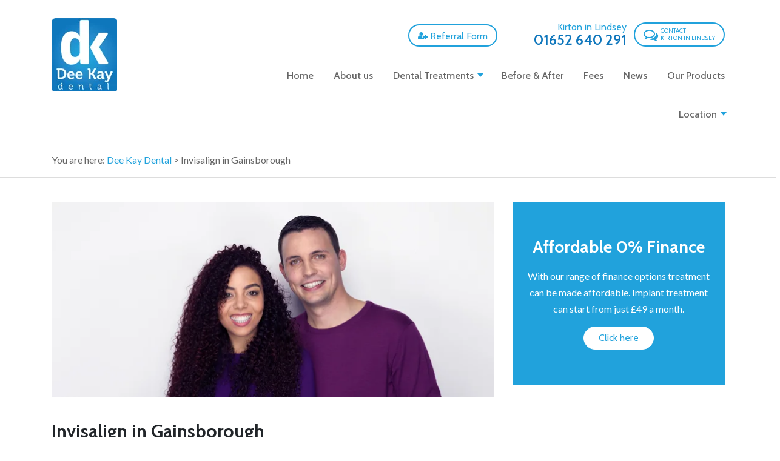

--- FILE ---
content_type: text/html; charset=UTF-8
request_url: https://www.deekaydental.com/invisalign/
body_size: 22283
content:
<!DOCTYPE html>
<html lang="en">
<head>
	
	
	<!-- Google Tag Manager -->
<script>(function(w,d,s,l,i){w[l]=w[l]||[];w[l].push({'gtm.start':
new Date().getTime(),event:'gtm.js'});var f=d.getElementsByTagName(s)[0],
j=d.createElement(s),dl=l!='dataLayer'?'&l='+l:'';j.async=true;j.src=
'https://www.googletagmanager.com/gtm.js?id='+i+dl;f.parentNode.insertBefore(j,f);
})(window,document,'script','dataLayer','GTM-N2TM5BH');</script>
<!-- End Google Tag Manager -->
<meta name="google-site-verification" content="i4CmbWc436q1xxL49Qc7krx9jHf6jaSmihlTWGYxg1k" />
    <meta name="google-site-verification" content="fkpN-AgIZ6p_vlyMINPv7auBwxfT7L3WeN5uqFKtIeM" />
  <meta charset="utf-8">
  <meta http-equiv="X-UA-Compatible" content="IE=edge">
  <meta name="viewport" content="width=device-width initial-scale=1.0 maximum-scale=1.0 user-scalable=yes" />

  <title>Invisalign in Gainsborough | Dee Kay Dental</title>
  <!-- Bootstrap CSS -->
    <!-- <link rel="stylesheet" href="https://maxcdn.bootstrapcdn.com/bootstrap/4.0.0-beta/css/bootstrap.min.css" integrity="sha384-/Y6pD6FV/Vv2HJnA6t+vslU6fwYXjCFtcEpHbNJ0lyAFsXTsjBbfaDjzALeQsN6M" crossorigin="anonymous"> -->
  
<!-- This site is optimized with the Yoast SEO plugin v6.0 - https://yoast.com/wordpress/plugins/seo/ -->
<meta name="description" content="Invisalign in Gainsborough is available at Dee Kay Dental. We offer solutions to straightening teeth without metal braces. Get in touch today to improve your smile."/>
<link rel="canonical" href="https://www.deekaydental.com/invisalign/" />
<meta property="og:locale" content="en_GB" />
<meta property="og:type" content="article" />
<meta property="og:title" content="Invisalign in Gainsborough | Dee Kay Dental" />
<meta property="og:description" content="Invisalign in Gainsborough is available at Dee Kay Dental. We offer solutions to straightening teeth without metal braces. Get in touch today to improve your smile." />
<meta property="og:url" content="https://www.deekaydental.com/invisalign/" />
<meta property="og:site_name" content="Dee Kay Dental" />
<meta property="og:image" content="https://www.deekaydental.com/wp-content/uploads/2019/11/invi-banner.png" />
<meta property="og:image:secure_url" content="https://www.deekaydental.com/wp-content/uploads/2019/11/invi-banner.png" />
<meta property="og:image:width" content="732" />
<meta property="og:image:height" content="322" />
<meta name="twitter:card" content="summary_large_image" />
<meta name="twitter:description" content="Invisalign in Gainsborough is available at Dee Kay Dental. We offer solutions to straightening teeth without metal braces. Get in touch today to improve your smile." />
<meta name="twitter:title" content="Invisalign in Gainsborough | Dee Kay Dental" />
<meta name="twitter:image" content="https://www.deekaydental.com/wp-content/uploads/2019/11/invi-banner.png" />
<!-- / Yoast SEO plugin. -->

<link rel='dns-prefetch' href='//use.fontawesome.com' />
<link rel='dns-prefetch' href='//maxcdn.bootstrapcdn.com' />
<link rel='dns-prefetch' href='//cdn.rawgit.com' />
<link rel='dns-prefetch' href='//cdnjs.cloudflare.com' />
<link rel='dns-prefetch' href='//fonts.googleapis.com' />
<link rel='dns-prefetch' href='//s.w.org' />
		<script type="text/javascript">
			window._wpemojiSettings = {"baseUrl":"https:\/\/s.w.org\/images\/core\/emoji\/11\/72x72\/","ext":".png","svgUrl":"https:\/\/s.w.org\/images\/core\/emoji\/11\/svg\/","svgExt":".svg","source":{"concatemoji":"https:\/\/www.deekaydental.com\/wp-includes\/js\/wp-emoji-release.min.js?ver=4.9.28"}};
			!function(e,a,t){var n,r,o,i=a.createElement("canvas"),p=i.getContext&&i.getContext("2d");function s(e,t){var a=String.fromCharCode;p.clearRect(0,0,i.width,i.height),p.fillText(a.apply(this,e),0,0);e=i.toDataURL();return p.clearRect(0,0,i.width,i.height),p.fillText(a.apply(this,t),0,0),e===i.toDataURL()}function c(e){var t=a.createElement("script");t.src=e,t.defer=t.type="text/javascript",a.getElementsByTagName("head")[0].appendChild(t)}for(o=Array("flag","emoji"),t.supports={everything:!0,everythingExceptFlag:!0},r=0;r<o.length;r++)t.supports[o[r]]=function(e){if(!p||!p.fillText)return!1;switch(p.textBaseline="top",p.font="600 32px Arial",e){case"flag":return s([55356,56826,55356,56819],[55356,56826,8203,55356,56819])?!1:!s([55356,57332,56128,56423,56128,56418,56128,56421,56128,56430,56128,56423,56128,56447],[55356,57332,8203,56128,56423,8203,56128,56418,8203,56128,56421,8203,56128,56430,8203,56128,56423,8203,56128,56447]);case"emoji":return!s([55358,56760,9792,65039],[55358,56760,8203,9792,65039])}return!1}(o[r]),t.supports.everything=t.supports.everything&&t.supports[o[r]],"flag"!==o[r]&&(t.supports.everythingExceptFlag=t.supports.everythingExceptFlag&&t.supports[o[r]]);t.supports.everythingExceptFlag=t.supports.everythingExceptFlag&&!t.supports.flag,t.DOMReady=!1,t.readyCallback=function(){t.DOMReady=!0},t.supports.everything||(n=function(){t.readyCallback()},a.addEventListener?(a.addEventListener("DOMContentLoaded",n,!1),e.addEventListener("load",n,!1)):(e.attachEvent("onload",n),a.attachEvent("onreadystatechange",function(){"complete"===a.readyState&&t.readyCallback()})),(n=t.source||{}).concatemoji?c(n.concatemoji):n.wpemoji&&n.twemoji&&(c(n.twemoji),c(n.wpemoji)))}(window,document,window._wpemojiSettings);
		</script>
		<style type="text/css">
img.wp-smiley,
img.emoji {
	display: inline !important;
	border: none !important;
	box-shadow: none !important;
	height: 1em !important;
	width: 1em !important;
	margin: 0 .07em !important;
	vertical-align: -0.1em !important;
	background: none !important;
	padding: 0 !important;
}
</style>
<style type="text/css" media="all">
.wpautoterms-footer{background-color:#ffffff;text-align:center;}
.wpautoterms-footer a{color:#000000;font-family:Arial, sans-serif;font-size:14px;}
.wpautoterms-footer .separator{color:#cccccc;font-family:Arial, sans-serif;font-size:14px;}</style>
<link rel='stylesheet' id='wpautoterms_css-css'  href='https://www.deekaydental.com/wp-content/plugins/auto-terms-of-service-and-privacy-policy/css/wpautoterms.css?ver=4.9.28' type='text/css' media='all' />
<link rel='stylesheet' id='contact-form-7-css'  href='https://www.deekaydental.com/wp-content/plugins/contact-form-7/includes/css/styles.css?ver=4.9.1' type='text/css' media='all' />
<link rel='stylesheet' id='simple-locator-css'  href='https://www.deekaydental.com/wp-content/plugins/simple-locator//assets/css/simple-locator.css' type='text/css' media='all' />
<link rel='stylesheet' id='fontawesome-style-css'  href='https://maxcdn.bootstrapcdn.com/font-awesome/4.7.0/css/font-awesome.min.css?ver=4.7.0' type='text/css' media='all' />
<link rel='stylesheet' id='rpdf-style-css'  href='https://www.deekaydental.com/wp-content/plugins/smile-assessment-tool/assets/style.css?ver=1763431982' type='text/css' media='all' />
<link rel='stylesheet' id='bootstrap-style-css'  href='https://maxcdn.bootstrapcdn.com/bootstrap/4.0.0-beta/css/bootstrap.min.css?ver=4.0.0' type='text/css' media='all' />
<link rel='stylesheet' id='bootstrap-slider-style-css'  href='https://www.deekaydental.com/wp-content/themes/deekay/css/bootstrap-slider.min.css?ver=4.0.0' type='text/css' media='all' />
<link rel='stylesheet' id='animate_css-css'  href='https://www.deekaydental.com/wp-content/themes/deekay/css/animate.min.css?ver=4.9.28' type='text/css' media='all' />
<link rel='stylesheet' id='google_fonts_css-css'  href='https://fonts.googleapis.com/css?family=Cabin%3A400%2C500%2C600%2C700%7CLato%3A300%2C400%2C700&#038;ver=4.9.28' type='text/css' media='all' />
<link rel='stylesheet' id='slick_css-css'  href='https://www.deekaydental.com/wp-content/themes/deekay/slick/slick.css?ver=4.9.28' type='text/css' media='all' />
<link rel='stylesheet' id='slick_theme_css-css'  href='https://www.deekaydental.com/wp-content/themes/deekay/slick/slick-theme.css?ver=4.9.28' type='text/css' media='all' />
<link rel='stylesheet' id='twentytwenty_css-css'  href='https://www.deekaydental.com/wp-content/themes/deekay/css/twentytwenty.css?ver=4.9.28' type='text/css' media='all' />
<link rel='stylesheet' id='mmenu_css-css'  href='https://cdnjs.cloudflare.com/ajax/libs/jQuery.mmenu/6.1.4/jquery.mmenu.all.css?ver=4.9.28' type='text/css' media='all' />
<link rel='stylesheet' id='featherlight_css-css'  href='https://cdn.rawgit.com/noelboss/featherlight/1.7.7/release/featherlight.min.css?ver=4.9.28' type='text/css' media='all' />
<link rel='stylesheet' id='mhead_css-css'  href='https://www.deekaydental.com/wp-content/themes/deekay/css/jquery.mhead.css?ver=4.9.28' type='text/css' media='all' />
<link rel='stylesheet' id='main_css-css'  href='https://www.deekaydental.com/wp-content/themes/deekay/css/theme.css?ver=1763431982' type='text/css' media='all' />
<script type='text/javascript' src='https://www.deekaydental.com/wp-includes/js/jquery/jquery.js?ver=1.12.4'></script>
<script type='text/javascript' src='https://www.deekaydental.com/wp-includes/js/jquery/jquery-migrate.min.js?ver=1.4.1'></script>
<script type='text/javascript'>
/* <![CDATA[ */
var ajax_rpdf_form_object = {"ajaxurl":"https:\/\/www.deekaydental.com\/wp-admin\/admin-ajax.php","redirecturl":"\/invisalign\/","loadingmessage":"Loading..."};
/* ]]> */
</script>
<script type='text/javascript' src='https://www.deekaydental.com/wp-content/plugins/smile-assessment-tool/assets/script.js?ver=1763431982'></script>
<script type='text/javascript' src='https://use.fontawesome.com/ca15b25e92.js?ver=4.9.28'></script>
<script type='text/javascript' src='https://www.deekaydental.com/wp-content/themes/deekay/js/jquery.event.move.js?ver=4.9.28'></script>
<script type='text/javascript' src='https://www.deekaydental.com/wp-content/themes/deekay/js/jquery.twentytwenty.js?ver=4.9.28'></script>
<script type='text/javascript' src='https://cdn.rawgit.com/noelboss/featherlight/1.7.7/release/featherlight.min.js?ver=4.9.28'></script>
<script type='text/javascript' src='https://cdnjs.cloudflare.com/ajax/libs/jQuery.mmenu/6.1.4/jquery.mmenu.all.js?ver=4.9.28'></script>
<script type='text/javascript' src='https://maps.google.com/maps/api/js?libraries=places&#038;ver=4.9.28'></script>
<link rel='https://api.w.org/' href='https://www.deekaydental.com/wp-json/' />
<link rel="EditURI" type="application/rsd+xml" title="RSD" href="https://www.deekaydental.com/xmlrpc.php?rsd" />
<link rel="wlwmanifest" type="application/wlwmanifest+xml" href="https://www.deekaydental.com/wp-includes/wlwmanifest.xml" /> 
<meta name="generator" content="WordPress 4.9.28" />
<link rel='shortlink' href='https://www.deekaydental.com/?p=527' />
<link rel="alternate" type="application/json+oembed" href="https://www.deekaydental.com/wp-json/oembed/1.0/embed?url=https%3A%2F%2Fwww.deekaydental.com%2Finvisalign%2F" />
<link rel="alternate" type="text/xml+oembed" href="https://www.deekaydental.com/wp-json/oembed/1.0/embed?url=https%3A%2F%2Fwww.deekaydental.com%2Finvisalign%2F&#038;format=xml" />

			<style type="text/css">
				#success-msg-box button#step-close, 
				#step1-next, 
				#step2-next, 
				#step3-next, 
				.image-loading {
				    background-color:  !important;
				}

				#success-msg-box button#step-close, 
				#step1-next, 
				#step2-next, 
				#step3-next, 
				#gender-option label.selected, 
				#crowding-option label.selected, 
				#spacing-option label.selected, 
				.form-item input[type="text"]:focus {
				    border-color:  !important;
				}

				#gender-option label.selected,
				#crowding-option label.selected, 
				#spacing-option label.selected, 
				.field-container-title, 
				#age-option label.selected, 
				#worn-option label.selected, 
				#image-capture button, 
				.rpdf-submit {
				    color:  !important;
				}

				#gender-option label svg path,
				#crowding-option svg.selected path,
				#spacing-option svg.selected path,
				.form-loc-img svg.current-step path,
				#age-option svg.selected path,
				#worn-option svg path {
					fill:  !important;
				}

			</style>
			<link rel="apple-touch-icon" sizes="120x120" href="/wp-content/uploads/fbrfg/apple-touch-icon.png">
<link rel="icon" type="image/png" sizes="32x32" href="/wp-content/uploads/fbrfg/favicon-32x32.png">
<link rel="icon" type="image/png" sizes="16x16" href="/wp-content/uploads/fbrfg/favicon-16x16.png">
<link rel="manifest" href="/wp-content/uploads/fbrfg/manifest.json">
<link rel="mask-icon" href="/wp-content/uploads/fbrfg/safari-pinned-tab.svg" color="#5bbad5">
<link rel="shortcut icon" href="/wp-content/uploads/fbrfg/favicon.ico">
<meta name="msapplication-config" content="/wp-content/uploads/fbrfg/browserconfig.xml">
<meta name="theme-color" content="#ffffff"><!-- DenGro GTM -->
<script>(function(w,d,s,l,i){w[l]=w[l]||[];w[l].push({'gtm.start':
new Date().getTime(),event:'gtm.js'});var f=d.getElementsByTagName(s)[0],
j=d.createElement(s),dl=l!='dataLayer'?'&l='+l:'';j.async=true;j.src=
'//www.googletagmanager.com/gtm.js?id='+i+dl;f.parentNode.insertBefore(j,f);
})(window,document,'script','dataLayer','GTM-MT2V6L');
</script>
<!-- DenGro GTM End -->
		<style type="text/css">.recentcomments a{display:inline !important;padding:0 !important;margin:0 !important;}</style>
				<style type="text/css" id="wp-custom-css">
			/*
You can add your own CSS here.

Click the help icon above to learn more.
*/
/**
 * Enable smooth scrolling on the whole document
 */
html {
	scroll-behavior: smooth;
}
.page-id-1280 header {margin-bottom:0px!important;}
.affiliate-row {padding-top:0px!important;padding-bottom:40px!important;}
.affiliate-product {
	text-align:center;padding:0px!important;
}
.affiliate-product-inner {background:#F9F9F9;padding-bottom: 20px;
	margin:10px;
	filter: drop-shadow(0px 4px 40px rgba(0, 0, 0, 0.1));}
.affiliate-image {padding:20px;background:#ffffff;}
.affiliate-row-title h2 {color:#191919;}
.affiliate-nav {margin-top:10px;text-align:center;padding:20px;background:#f9f9f9;}
.affiliate-nav a {padding:20px;}
.affiliate-image img {max-height: 200px;
    width: auto;}
.page-id-1280 .crumbs {display:none;}
.page-id-1280 .page-hero {min-height:300px;background-image: url(https://www.deekaydental.com/wp-content/themes/deekay/img/blue-bg.jpg)!important;
    background-position: center center!important;background-size:cover;background-repeat:no-repeat;}
.page-id-1280 .page-title {color:#ffffff;font-size:30px;}
.page-id-1280 .page-hero .container {padding-top:120px;text-align:left!important;}
.affiliate-button {margin:10px;}



.treatment-gateway { margin-bottom: 30px; }

.tab-content .btn { margin-bottom: 10px; }

.cta .tel .phone span { color: #FFF !important; }

.cta .tel span.phone a { color: #FFF !important; }
#custom-review-wrapper {
height: 100vh;
position: fixed;
width: 320px;
right: -100%;
top: 0;
padding-top: 8px;
padding-left: 15px;
border-left: 1px solid #dedede;
background: #fff;
z-index: 1;
}
#custom-review-wrapper .btn {
    	position: absolute;
    	top: 10px;
   	 right: 26px;
    	width: 30px;
    	text-transform: uppercase;
    	color: #fff;
	padding: 3px 8px;
	z-index: 2;
    	background-color: transparent;
    	color: #3cabd6;
    	border: 2px solid #3cabd6;
   	 border-radius: 50%;
}
#custom-review-wrapper > .reviewmgr-stream, #custom-review-wrapper > .reviewmgr-stream > div, #custom-review-wrapper > .reviewmgr-stream > div > iframe {height: 100%;}
#custom-review-wrapper > .reviewmgr-stream > div > iframe {overflow: auto;}
#custom-review-click {
	position: fixed;
    	bottom: 25px;
    	right: 25px;
}
.review-hidden {
	opacity: 0;
	z-index: -1;
}

h3.implants-heading {
    font-size: 26px;
    margin-top: -28px;
}

ul.fa-ul li {
    font-size: 22px;
}

i.far.fa-li.fa-check-circle {
    color: #21A2DC;
}

.testimonialstylebox {
	background: rgb(192,221,234);
background: linear-gradient(318deg, rgba(192,221,234,1) 0%, rgba(192,221,234,1) 34%, rgba(192,221,234,0.5606617647058824) 100%);
	padding-top:60px;
	padding-bottom:40px;
	margin-bottom:-80px;
}
.testimonialstylebox h3 {
	font-size: 2rem;
	color: #0E76BC!important;
	
}

.smilefastlogospace {
	margin-top:50px;
	margin-bottom:35px
}
.smilefastbox {
	max-width:800px;
	margin-left:auto;
	margin-right:auto;
	padding-left:60px;
	padding-right:60px;
	padding-top:40px;
	padding-bottom:40px;
	margin-top:90px;
	margin-bottom:20px;
	background-color:#f9f9f9;
	border-radius:20px;
}
.smilefastbox li {
	margin-top:20px;
	margin-bottom:15px;
}
.smilefastbox h3{
	color:#0E76BC!important;
	padding-bottom:10px;
}
.smilefast-img {
	padding:5px;
}		</style>
	
  <!-- GTM for Dengro -->

	<script>(function(w,d,s,l,i){w[l]=w[l]||[];w[l].push({'gtm.start':
	new Date().getTime(),event:'gtm.js'});var f=d.getElementsByTagName(s)[0],
	j=d.createElement(s),dl=l!='dataLayer'?'&l='+l:'';j.async=true;j.src=
	'//www.googletagmanager.com/gtm.js?id='+i+dl;f.parentNode.insertBefore(j,f);
	})(window,document,'script','dataLayer','GTM-MT2V6L');
	</script>

<!-- End GTM for Dengro -->
<link rel="stylesheet" href="https://use.fontawesome.com/releases/v5.5.0/css/all.css" integrity="sha384-B4dIYHKNBt8Bc12p+WXckhzcICo0wtJAoU8YZTY5qE0Id1GSseTk6S+L3BlXeVIU" crossorigin="anonymous">


</head>
<body data-rsssl=1 class="page-template-default page page-id-527">

  <!-- DenGro GTM -->
<noscript><iframe src="//www.googletagmanager.com/ns.html?id=GTM-MT2V6L"
height="0" width="0" style="display:none;visibility:hidden"></iframe></noscript>
<!-- DenGro GTM End -->

	<!-- Google Tag Manager (noscript) -->
<noscript><iframe src="https://www.googletagmanager.com/ns.html?id=GTM-N2TM5BH"
height="0" width="0" style="display:none;visibility:hidden"></iframe></noscript>
<!-- End Google Tag Manager (noscript) -->
 <!-- GTM noscript for DenGro -->
  <noscript><iframe src="//www.googletagmanager.com/ns.html?id=GTM-MT2V6L" height="0" width="0" style="display:none;visibility:hidden"></iframe></noscript>

<div id="page">
<div class="mh-head Sticky">
  <span class="mh-btns-left">
    <a class="fa fa-bars" href="#menu"></a>
  </span>
  <!-- <span class="mh-text">demo</span> -->
</div>

<header>
  <div class="container">
    <div class="row">

      <div class="col-lg-3 logo-box">
        <a class="logo" href="https://www.deekaydental.com">
          <img src="https://www.deekaydental.com/wp-content/themes/deekay/img/logo.png" alt="Dee Kay Dental Logo">
        </a>
      </div>

      <div class="col-lg-9">
        <div class="header-info">
<!--               <div class="header-phone">
                <div class="phone"><small>Sheffield</small><br>0114 272 4409</div>
                <a href="https://www.deekaydental.com/?page_id=139" class="contact"><i class="fa fa-comments-o" aria-hidden="true"></i><span>Contact<br>Sheffield</span></a>
              </div> -->
              
              <div class="header-phone">
                <div class="phone"><small>Kirton in Lindsey</small><br>01652 640 291</div>
                <a href="https://www.deekaydental.com/kirton-in-lindsey-practice/" class="contact"><i class="fa fa-comments-o" aria-hidden="true"></i><span>Contact<br>Kirton in Lindsey</span></a>
              </div>

              <div class="header-phone referral-form-header-btn">
                <a href="https://www.deekaydental.com/referral-form/" class="contact"><i class="fa fa-user-plus" aria-hidden="true"></i><span>Referral Form</span></a>
              </div>
            </div>

        <nav id="menu">
          <ul id="menu-primary-menu" class="main-menu"><li id="menu-item-7" class="menu-item menu-item-type-post_type menu-item-object-page menu-item-home menu-item-7"><a href="https://www.deekaydental.com/">Home</a></li>
<li id="menu-item-78" class="menu-item menu-item-type-post_type menu-item-object-page menu-item-78"><a href="https://www.deekaydental.com/about/">About us</a></li>
<li id="menu-item-43" class="menu-item menu-item-type-post_type menu-item-object-page current-menu-ancestor current-menu-parent current_page_parent current_page_ancestor menu-item-has-children menu-item-43"><a href="https://www.deekaydental.com/dental-treatments/">Dental Treatments</a>
<ul class="sub-menu">
	<li id="menu-item-57" class="menu-item menu-item-type-post_type menu-item-object-page menu-item-57"><a href="https://www.deekaydental.com/?page_id=17">Invisalign in Sheffield</a></li>
	<li id="menu-item-542" class="menu-item menu-item-type-post_type menu-item-object-page current-menu-item page_item page-item-527 current_page_item menu-item-542"><a href="https://www.deekaydental.com/invisalign/">Invisalign in Gainsborough</a></li>
	<li id="menu-item-541" class="menu-item menu-item-type-post_type menu-item-object-page menu-item-541"><a href="https://www.deekaydental.com/?page_id=536">Clear Braces</a></li>
	<li id="menu-item-1008" class="menu-item menu-item-type-post_type menu-item-object-page menu-item-1008"><a href="https://www.deekaydental.com/smilefast/">SmileFast</a></li>
	<li id="menu-item-47" class="menu-item menu-item-type-post_type menu-item-object-page menu-item-47"><a href="https://www.deekaydental.com/dental-implants/">Dental Implants</a></li>
	<li id="menu-item-58" class="menu-item menu-item-type-post_type menu-item-object-page menu-item-58"><a href="https://www.deekaydental.com/teeth-whitening/">Teeth Whitening</a></li>
	<li id="menu-item-55" class="menu-item menu-item-type-post_type menu-item-object-page menu-item-55"><a href="https://www.deekaydental.com/scale-polish/">Scale &#038; Polish</a></li>
	<li id="menu-item-56" class="menu-item menu-item-type-post_type menu-item-object-page menu-item-56"><a href="https://www.deekaydental.com/stain-removal/">Stain Removal</a></li>
	<li id="menu-item-46" class="menu-item menu-item-type-post_type menu-item-object-page menu-item-46"><a href="https://www.deekaydental.com/dental-crowns-veneers/">Dental Crowns &#038; Veneers</a></li>
	<li id="menu-item-59" class="menu-item menu-item-type-post_type menu-item-object-page menu-item-59"><a href="https://www.deekaydental.com/white-fillings/">White Fillings</a></li>
	<li id="menu-item-45" class="menu-item menu-item-type-post_type menu-item-object-page menu-item-45"><a href="https://www.deekaydental.com/amalgam-fillings/">Amalgam Fillings</a></li>
	<li id="menu-item-48" class="menu-item menu-item-type-post_type menu-item-object-page menu-item-48"><a href="https://www.deekaydental.com/dentures/">Dentures</a></li>
	<li id="menu-item-52" class="menu-item menu-item-type-post_type menu-item-object-page menu-item-52"><a href="https://www.deekaydental.com/periodontal-gum-disease-treatment/">Periodontal (Gum) Disease Treatment</a></li>
	<li id="menu-item-53" class="menu-item menu-item-type-post_type menu-item-object-page menu-item-53"><a href="https://www.deekaydental.com/root-canal-treatment/">Root Canal Treatment</a></li>
	<li id="menu-item-49" class="menu-item menu-item-type-post_type menu-item-object-page menu-item-49"><a href="https://www.deekaydental.com/gum-shields/">Gum Shields</a></li>
</ul>
</li>
<li id="menu-item-259" class="menu-item menu-item-type-post_type menu-item-object-page menu-item-259"><a href="https://www.deekaydental.com/before-after/">Before &#038; After</a></li>
<li id="menu-item-81" class="menu-item menu-item-type-post_type menu-item-object-page menu-item-81"><a href="https://www.deekaydental.com/fees/">Fees</a></li>
<li id="menu-item-77" class="menu-item menu-item-type-post_type menu-item-object-page menu-item-77"><a href="https://www.deekaydental.com/news/">News</a></li>
<li id="menu-item-1492" class="menu-item menu-item-type-post_type menu-item-object-page menu-item-1492"><a href="https://www.deekaydental.com/amazon-products/">Our Products</a></li>
<li id="menu-item-141" class="menu-item menu-item-type-custom menu-item-object-custom menu-item-has-children menu-item-141"><a href="#">Location</a>
<ul class="sub-menu">
	<li id="menu-item-143" class="menu-item menu-item-type-post_type menu-item-object-page menu-item-143"><a href="https://www.deekaydental.com/kirton-in-lindsey-practice/">Kirton in Lindsey</a></li>
</ul>
</li>
</ul>        </nav>
      </div>
              <div class="col-md-12"><p class="crumbs">You are here: <!-- Breadcrumb NavXT 7.1.0 -->
<span property="itemListElement" typeof="ListItem"><a property="item" typeof="WebPage" href="https://www.deekaydental.com" class="home"><span property="name">Dee Kay Dental</span></a><meta property="position" content="1"></span> &gt; <span property="itemListElement" typeof="ListItem"><span property="name">Invisalign in Gainsborough</span><meta property="position" content="2"></span></p></div>
            </div><!-- /.row -->
   
  </div><!-- /.container -->
</header>
  
<div class="container">
		<div class="row">
			<div class="col-md-8 main-content">

				<img width="732" height="322" src="https://www.deekaydental.com/wp-content/uploads/2019/11/invi-banner.png" class="attachment-post-thumbnail size-post-thumbnail wp-post-image" alt="Invisalign Kirton" srcset="https://www.deekaydental.com/wp-content/uploads/2019/11/invi-banner.png 732w, https://www.deekaydental.com/wp-content/uploads/2019/11/invi-banner-300x132.png 300w" sizes="(max-width: 732px) 100vw, 732px" />					<h1 class="page-title">Invisalign in Gainsborough</h1>
				
								
				
					<p><img class="alignnone size-medium wp-image-533" src="https://www.deekaydental.com/wp-content/uploads/2019/11/invisalign-300x71.png" alt="Invisalign in Gainsborough" width="300" height="71" srcset="https://www.deekaydental.com/wp-content/uploads/2019/11/invisalign-300x71.png 300w, https://www.deekaydental.com/wp-content/uploads/2019/11/invisalign.png 681w" sizes="(max-width: 300px) 100vw, 300px" /> <a class="btn btn-lg btn-primary" href="https://www.deekaydental.com/virtual-consultation/" style="margin-left: 20px;">Book Virtual Consultation</a></p>
<h2>What is Invisalign?</h2>
<p>At Dee Kay Dental we offer Invisalign in Gainsborough, which is a virtually invisible way to straighten your teeth and achieve the smile you&#8217;ve always dreamed of. Using advanced 3D computer-imaging technology, Invisalign depicts your complete treatment plan based on your Invisalign Provider&#8217;s prescription, from the initial position of your teeth to the final desired position. Then a series of clear aligners are custom-made for your teeth – and your teeth only – to move them little by little. Each aligner is worn for 1-2 weeks before being replaced by the next in the series, gradually moving towards the projected final position. Your Invisalign treatment time will be determined by your Invisalign Provider, based on your specific needs.</p>
<p><iframe src="https://www.youtube.com/embed/-KizNvn8G0g?rel=0&amp;vq=hd720&amp;" width="100%" height="400" frameborder="0" allowfullscreen="allowfullscreen"></iframe></p>
<h2>Three steps to a new smile:</h2>
<ol>
<li style="font-weight: normal;">Once your Invisalign Provider has confirmed that you are eligible for treatment, they will take photos, X-rays and digital scans, or a dental impression, of your teeth. These records will be used to create a ClinCheck 3D treatment plan, just for you. Each set of aligners is custom-made using state-of-the-art 3D printing technology, moving your teeth gently and efficiently.</li>
<li style="font-weight: normal;">After being custom-made and shipped to your Provider&#8217;s office, you&#8217;ll receive a series of aligners to wear every day and change at home – on average every 1-2 weeks.</li>
<li style="font-weight: normal;">You&#8217;ll visit your Provider around every 6-8 weeks to monitor progress and receive new aligners. After finishing your treatment plan, retainers will be required to maintain your new smile.</li>
</ol>
<div class="row slider-section">
<div class="arrow-left">&lt;</div>
<div class="arrow-right">&gt;</div>
<div class="slider col-md-12 col-sm-12 col-xs-12">
<div class="slide">
<div class="slide-wrapper">
<div class="slide-title">Crossbite</div>
<div class="slide-images"><img style="display: block;" src="https://www.deekaydental.com/wp-content/themes/deekay/img/about-invisaling/crossbite/image-0001.jpg" alt="" /> <img style="display: none;" src="https://www.deekaydental.com/wp-content/themes/deekay/img/about-invisaling/crossbite/image-0002.jpg" alt="" /> <img style="display: none;" src="https://www.deekaydental.com/wp-content/themes/deekay/img/about-invisaling/crossbite/image-0003.jpg" alt="" /> <img style="display: none;" src="https://www.deekaydental.com/wp-content/themes/deekay/img/about-invisaling/crossbite/image-0004.jpg" alt="" /> <img style="display: none;" src="https://www.deekaydental.com/wp-content/themes/deekay/img/about-invisaling/crossbite/image-0005.jpg" alt="" /> <img style="display: none;" src="https://www.deekaydental.com/wp-content/themes/deekay/img/about-invisaling/crossbite/image-0006.jpg" alt="" /> <img style="display: none;" src="https://www.deekaydental.com/wp-content/themes/deekay/img/about-invisaling/crossbite/image-0007.jpg" alt="" /> <img style="display: none;" src="https://www.deekaydental.com/wp-content/themes/deekay/img/about-invisaling/crossbite/image-0008.jpg" alt="" /> <img style="display: none;" src="https://www.deekaydental.com/wp-content/themes/deekay/img/about-invisaling/crossbite/image-0009.jpg" alt="" /> <img style="display: none;" src="https://www.deekaydental.com/wp-content/themes/deekay/img/about-invisaling/crossbite/image-0010.jpg" alt="" /> <img style="display: none;" src="https://www.deekaydental.com/wp-content/themes/deekay/img/about-invisaling/crossbite/image-0011.jpg" alt="" /> <img style="display: none;" src="https://www.deekaydental.com/wp-content/themes/deekay/img/about-invisaling/crossbite/image-0012.jpg" alt="" /> <img style="display: none;" src="https://www.deekaydental.com/wp-content/themes/deekay/img/about-invisaling/crossbite/image-0013.jpg" alt="" /> <img style="display: none;" src="https://www.deekaydental.com/wp-content/themes/deekay/img/about-invisaling/crossbite/image-0014.jpg" alt="" /> <img style="display: none;" src="https://www.deekaydental.com/wp-content/themes/deekay/img/about-invisaling/crossbite/image-0015.jpg" alt="" /> <img style="display: none;" src="https://www.deekaydental.com/wp-content/themes/deekay/img/about-invisaling/crossbite/image-0016.jpg" alt="" /> <img style="display: none;" src="https://www.deekaydental.com/wp-content/themes/deekay/img/about-invisaling/crossbite/image-0017.jpg" alt="" /> <img style="display: none;" src="https://www.deekaydental.com/wp-content/themes/deekay/img/about-invisaling/crossbite/image-0018.jpg" alt="" /> <img style="display: none;" src="https://www.deekaydental.com/wp-content/themes/deekay/img/about-invisaling/crossbite/image-0019.jpg" alt="" /> <img style="display: none;" src="https://www.deekaydental.com/wp-content/themes/deekay/img/about-invisaling/crossbite/image-0020.jpg" alt="" /> <img style="display: none;" src="https://www.deekaydental.com/wp-content/themes/deekay/img/about-invisaling/crossbite/image-0021.jpg" alt="" /> <img style="display: none;" src="https://www.deekaydental.com/wp-content/themes/deekay/img/about-invisaling/crossbite/image-0022.jpg" alt="" /> <img style="display: none;" src="https://www.deekaydental.com/wp-content/themes/deekay/img/about-invisaling/crossbite/image-0023.jpg" alt="" /> <img style="display: none;" src="https://www.deekaydental.com/wp-content/themes/deekay/img/about-invisaling/crossbite/image-0024.jpg" alt="" /> <img style="display: none;" src="https://www.deekaydental.com/wp-content/themes/deekay/img/about-invisaling/crossbite/image-0025.jpg" alt="" /> <img style="display: none;" src="https://www.deekaydental.com/wp-content/themes/deekay/img/about-invisaling/crossbite/image-0026.jpg" alt="" /></div>
<div class="slide-range">
<div class="fill"></div>
<p><input id="myRange" class="slider-range" max="100" min="0" type="range" value="0" /></p>
</div>
<div class="slide-week">Week 1</div>
</div>
</div>
<div class="slide">
<div class="slide-wrapper">
<div class="slide-title">Crowding</div>
<div class="slide-images"><img style="display: block;" src="https://www.deekaydental.com/wp-content/themes/deekay/img/about-invisaling/crowding/image-0001.jpg" alt="" /> <img style="display: none;" src="https://www.deekaydental.com/wp-content/themes/deekay/img/about-invisaling/crowding/image-0002.jpg" alt="" /> <img style="display: none;" src="https://www.deekaydental.com/wp-content/themes/deekay/img/about-invisaling/crowding/image-0003.jpg" alt="" /> <img style="display: none;" src="https://www.deekaydental.com/wp-content/themes/deekay/img/about-invisaling/crowding/image-0004.jpg" alt="" /> <img style="display: none;" src="https://www.deekaydental.com/wp-content/themes/deekay/img/about-invisaling/crowding/image-0005.jpg" alt="" /> <img style="display: none;" src="https://www.deekaydental.com/wp-content/themes/deekay/img/about-invisaling/crowding/image-0006.jpg" alt="" /> <img style="display: none;" src="https://www.deekaydental.com/wp-content/themes/deekay/img/about-invisaling/crowding/image-0007.jpg" alt="" /> <img style="display: none;" src="https://www.deekaydental.com/wp-content/themes/deekay/img/about-invisaling/crowding/image-0008.jpg" alt="" /> <img style="display: none;" src="https://www.deekaydental.com/wp-content/themes/deekay/img/about-invisaling/crowding/image-0009.jpg" alt="" /> <img style="display: none;" src="https://www.deekaydental.com/wp-content/themes/deekay/img/about-invisaling/crowding/image-0010.jpg" alt="" /> <img style="display: none;" src="https://www.deekaydental.com/wp-content/themes/deekay/img/about-invisaling/crowding/image-0011.jpg" alt="" /> <img style="display: none;" src="https://www.deekaydental.com/wp-content/themes/deekay/img/about-invisaling/crowding/image-0012.jpg" alt="" /> <img style="display: none;" src="https://www.deekaydental.com/wp-content/themes/deekay/img/about-invisaling/crowding/image-0013.jpg" alt="" /> <img style="display: none;" src="https://www.deekaydental.com/wp-content/themes/deekay/img/about-invisaling/crowding/image-0014.jpg" alt="" /> <img style="display: none;" src="https://www.deekaydental.com/wp-content/themes/deekay/img/about-invisaling/crowding/image-0015.jpg" alt="" /> <img style="display: none;" src="https://www.deekaydental.com/wp-content/themes/deekay/img/about-invisaling/crowding/image-0016.jpg" alt="" /> <img style="display: none;" src="https://www.deekaydental.com/wp-content/themes/deekay/img/about-invisaling/crowding/image-0017.jpg" alt="" /> <img style="display: none;" src="https://www.deekaydental.com/wp-content/themes/deekay/img/about-invisaling/crowding/image-0018.jpg" alt="" /> <img style="display: none;" src="https://www.deekaydental.com/wp-content/themes/deekay/img/about-invisaling/crowding/image-0019.jpg" alt="" /> <img style="display: none;" src="https://www.deekaydental.com/wp-content/themes/deekay/img/about-invisaling/crowding/image-0020.jpg" alt="" /> <img style="display: none;" src="https://www.deekaydental.com/wp-content/themes/deekay/img/about-invisaling/crowding/image-0021.jpg" alt="" /> <img style="display: none;" src="https://www.deekaydental.com/wp-content/themes/deekay/img/about-invisaling/crowding/image-0022.jpg" alt="" /> <img style="display: none;" src="https://www.deekaydental.com/wp-content/themes/deekay/img/about-invisaling/crowding/image-0023.jpg" alt="" /></div>
<div class="slide-range">
<div class="fill"></div>
<p><input id="myRange" class="slider-range" max="100" min="0" type="range" value="0" /></p>
</div>
<div class="slide-week">Week 1</div>
</div>
</div>
<div class="slide">
<div class="slide-wrapper">
<div class="slide-title">Deep bite</div>
<div class="slide-images"><img style="display: block;" src="https://www.deekaydental.com/wp-content/themes/deekay/img/about-invisaling/deep-bite/image-0001.jpg" alt="" /> <img style="display: none;" src="https://www.deekaydental.com/wp-content/themes/deekay/img/about-invisaling/deep-bite/image-0002.jpg" alt="" /> <img style="display: none;" src="https://www.deekaydental.com/wp-content/themes/deekay/img/about-invisaling/deep-bite/image-0003.jpg" alt="" /> <img style="display: none;" src="https://www.deekaydental.com/wp-content/themes/deekay/img/about-invisaling/deep-bite/image-0004.jpg" alt="" /> <img style="display: none;" src="https://www.deekaydental.com/wp-content/themes/deekay/img/about-invisaling/deep-bite/image-0005.jpg" alt="" /> <img style="display: none;" src="https://www.deekaydental.com/wp-content/themes/deekay/img/about-invisaling/deep-bite/image-0006.jpg" alt="" /> <img style="display: none;" src="https://www.deekaydental.com/wp-content/themes/deekay/img/about-invisaling/deep-bite/image-0007.jpg" alt="" /> <img style="display: none;" src="https://www.deekaydental.com/wp-content/themes/deekay/img/about-invisaling/deep-bite/image-0008.jpg" alt="" /> <img style="display: none;" src="https://www.deekaydental.com/wp-content/themes/deekay/img/about-invisaling/deep-bite/image-0009.jpg" alt="" /> <img style="display: none;" src="https://www.deekaydental.com/wp-content/themes/deekay/img/about-invisaling/deep-bite/image-0010.jpg" alt="" /> <img style="display: none;" src="https://www.deekaydental.com/wp-content/themes/deekay/img/about-invisaling/deep-bite/image-0011.jpg" alt="" /> <img style="display: none;" src="https://www.deekaydental.com/wp-content/themes/deekay/img/about-invisaling/deep-bite/image-0012.jpg" alt="" /> <img style="display: none;" src="https://www.deekaydental.com/wp-content/themes/deekay/img/about-invisaling/deep-bite/image-0013.jpg" alt="" /> <img style="display: none;" src="https://www.deekaydental.com/wp-content/themes/deekay/img/about-invisaling/deep-bite/image-0014.jpg" alt="" /> <img style="display: none;" src="https://www.deekaydental.com/wp-content/themes/deekay/img/about-invisaling/deep-bite/image-0015.jpg" alt="" /> <img style="display: none;" src="https://www.deekaydental.com/wp-content/themes/deekay/img/about-invisaling/deep-bite/image-0016.jpg" alt="" /> <img style="display: none;" src="https://www.deekaydental.com/wp-content/themes/deekay/img/about-invisaling/deep-bite/image-0017.jpg" alt="" /> <img style="display: none;" src="https://www.deekaydental.com/wp-content/themes/deekay/img/about-invisaling/deep-bite/image-0018.jpg" alt="" /> <img style="display: none;" src="https://www.deekaydental.com/wp-content/themes/deekay/img/about-invisaling/deep-bite/image-0019.jpg" alt="" /> <img style="display: none;" src="https://www.deekaydental.com/wp-content/themes/deekay/img/about-invisaling/deep-bite/image-0020.jpg" alt="" /> <img style="display: none;" src="https://www.deekaydental.com/wp-content/themes/deekay/img/about-invisaling/deep-bite/image-0021.jpg" alt="" /> <img style="display: none;" src="https://www.deekaydental.com/wp-content/themes/deekay/img/about-invisaling/deep-bite/image-0022.jpg" alt="" /> <img style="display: none;" src="https://www.deekaydental.com/wp-content/themes/deekay/img/about-invisaling/deep-bite/image-0023.jpg" alt="" /> <img style="display: none;" src="https://www.deekaydental.com/wp-content/themes/deekay/img/about-invisaling/deep-bite/image-0024.jpg" alt="" /> <img style="display: none;" src="https://www.deekaydental.com/wp-content/themes/deekay/img/about-invisaling/deep-bite/image-0025.jpg" alt="" /> <img style="display: none;" src="https://www.deekaydental.com/wp-content/themes/deekay/img/about-invisaling/deep-bite/image-0026.jpg" alt="" /> <img style="display: none;" src="https://www.deekaydental.com/wp-content/themes/deekay/img/about-invisaling/deep-bite/image-0027.jpg" alt="" /> <img style="display: none;" src="https://www.deekaydental.com/wp-content/themes/deekay/img/about-invisaling/deep-bite/image-0028.jpg" alt="" /> <img style="display: none;" src="https://www.deekaydental.com/wp-content/themes/deekay/img/about-invisaling/deep-bite/image-0029.jpg" alt="" /> <img style="display: none;" src="https://www.deekaydental.com/wp-content/themes/deekay/img/about-invisaling/deep-bite/image-0030.jpg" alt="" /> <img style="display: none;" src="https://www.deekaydental.com/wp-content/themes/deekay/img/about-invisaling/deep-bite/image-0031.jpg" alt="" /> <img style="display: none;" src="https://www.deekaydental.com/wp-content/themes/deekay/img/about-invisaling/deep-bite/image-0032.jpg" alt="" /></div>
<div class="slide-range">
<div class="fill"></div>
<p><input id="myRange" class="slider-range" max="100" min="0" type="range" value="0" /></p>
</div>
<div class="slide-week">Week 1</div>
</div>
</div>
<div class="slide">
<div class="slide-wrapper">
<div class="slide-title">Gapped teeth</div>
<div class="slide-images"><img style="display: block;" src="https://www.deekaydental.com/wp-content/themes/deekay/img/about-invisaling/gapped-teeth/image-0001.jpg" alt="" /> <img style="display: none;" src="https://www.deekaydental.com/wp-content/themes/deekay/img/about-invisaling/gapped-teeth/image-0002.jpg" alt="" /> <img style="display: none;" src="https://www.deekaydental.com/wp-content/themes/deekay/img/about-invisaling/gapped-teeth/image-0003.jpg" alt="" /> <img style="display: none;" src="https://www.deekaydental.com/wp-content/themes/deekay/img/about-invisaling/gapped-teeth/image-0004.jpg" alt="" /> <img style="display: none;" src="https://www.deekaydental.com/wp-content/themes/deekay/img/about-invisaling/gapped-teeth/image-0005.jpg" alt="" /> <img style="display: none;" src="https://www.deekaydental.com/wp-content/themes/deekay/img/about-invisaling/gapped-teeth/image-0006.jpg" alt="" /> <img style="display: none;" src="https://www.deekaydental.com/wp-content/themes/deekay/img/about-invisaling/gapped-teeth/image-0007.jpg" alt="" /> <img style="display: none;" src="https://www.deekaydental.com/wp-content/themes/deekay/img/about-invisaling/gapped-teeth/image-0008.jpg" alt="" /> <img style="display: none;" src="https://www.deekaydental.com/wp-content/themes/deekay/img/about-invisaling/gapped-teeth/image-0009.jpg" alt="" /> <img style="display: none;" src="https://www.deekaydental.com/wp-content/themes/deekay/img/about-invisaling/gapped-teeth/image-0010.jpg" alt="" /> <img style="display: none;" src="https://www.deekaydental.com/wp-content/themes/deekay/img/about-invisaling/gapped-teeth/image-0011.jpg" alt="" /> <img style="display: none;" src="https://www.deekaydental.com/wp-content/themes/deekay/img/about-invisaling/gapped-teeth/image-0012.jpg" alt="" /> <img style="display: none;" src="https://www.deekaydental.com/wp-content/themes/deekay/img/about-invisaling/gapped-teeth/image-0013.jpg" alt="" /> <img style="display: none;" src="https://www.deekaydental.com/wp-content/themes/deekay/img/about-invisaling/gapped-teeth/image-0014.jpg" alt="" /> <img style="display: none;" src="https://www.deekaydental.com/wp-content/themes/deekay/img/about-invisaling/gapped-teeth/image-0015.jpg" alt="" /> <img style="display: none;" src="https://www.deekaydental.com/wp-content/themes/deekay/img/about-invisaling/gapped-teeth/image-0016.jpg" alt="" /> <img style="display: none;" src="https://www.deekaydental.com/wp-content/themes/deekay/img/about-invisaling/gapped-teeth/image-0017.jpg" alt="" /> <img style="display: none;" src="https://www.deekaydental.com/wp-content/themes/deekay/img/about-invisaling/gapped-teeth/image-0018.jpg" alt="" /> <img style="display: none;" src="https://www.deekaydental.com/wp-content/themes/deekay/img/about-invisaling/gapped-teeth/image-0019.jpg" alt="" /></div>
<div class="slide-range">
<div class="fill"></div>
<p><input id="myRange" class="slider-range" max="100" min="0" type="range" value="0" /></p>
</div>
<div class="slide-week">Week 1</div>
</div>
</div>
<div class="slide">
<div class="slide-wrapper">
<div class="slide-title">Open bite</div>
<div class="slide-images"><img style="display: block;" src="https://www.deekaydental.com/wp-content/themes/deekay/img/about-invisaling/open-bite/image-0001.jpg" alt="" /> <img style="display: none;" src="https://www.deekaydental.com/wp-content/themes/deekay/img/about-invisaling/open-bite/image-0002.jpg" alt="" /> <img style="display: none;" src="https://www.deekaydental.com/wp-content/themes/deekay/img/about-invisaling/open-bite/image-0003.jpg" alt="" /> <img style="display: none;" src="https://www.deekaydental.com/wp-content/themes/deekay/img/about-invisaling/open-bite/image-0004.jpg" alt="" /> <img style="display: none;" src="https://www.deekaydental.com/wp-content/themes/deekay/img/about-invisaling/open-bite/image-0005.jpg" alt="" /> <img style="display: none;" src="https://www.deekaydental.com/wp-content/themes/deekay/img/about-invisaling/open-bite/image-0006.jpg" alt="" /> <img style="display: none;" src="https://www.deekaydental.com/wp-content/themes/deekay/img/about-invisaling/open-bite/image-0007.jpg" alt="" /> <img style="display: none;" src="https://www.deekaydental.com/wp-content/themes/deekay/img/about-invisaling/open-bite/image-0008.jpg" alt="" /> <img style="display: none;" src="https://www.deekaydental.com/wp-content/themes/deekay/img/about-invisaling/open-bite/image-0009.jpg" alt="" /> <img style="display: none;" src="https://www.deekaydental.com/wp-content/themes/deekay/img/about-invisaling/open-bite/image-0010.jpg" alt="" /> <img style="display: none;" src="https://www.deekaydental.com/wp-content/themes/deekay/img/about-invisaling/open-bite/image-0011.jpg" alt="" /> <img style="display: none;" src="https://www.deekaydental.com/wp-content/themes/deekay/img/about-invisaling/open-bite/image-0012.jpg" alt="" /> <img style="display: none;" src="https://www.deekaydental.com/wp-content/themes/deekay/img/about-invisaling/open-bite/image-0013.jpg" alt="" /> <img style="display: none;" src="https://www.deekaydental.com/wp-content/themes/deekay/img/about-invisaling/open-bite/image-0014.jpg" alt="" /> <img style="display: none;" src="https://www.deekaydental.com/wp-content/themes/deekay/img/about-invisaling/open-bite/image-0015.jpg" alt="" /> <img style="display: none;" src="https://www.deekaydental.com/wp-content/themes/deekay/img/about-invisaling/open-bite/image-0016.jpg" alt="" /> <img style="display: none;" src="https://www.deekaydental.com/wp-content/themes/deekay/img/about-invisaling/open-bite/image-0017.jpg" alt="" /> <img style="display: none;" src="https://www.deekaydental.com/wp-content/themes/deekay/img/about-invisaling/open-bite/image-0018.jpg" alt="" /> <img style="display: none;" src="https://www.deekaydental.com/wp-content/themes/deekay/img/about-invisaling/open-bite/image-0019.jpg" alt="" /> <img style="display: none;" src="https://www.deekaydental.com/wp-content/themes/deekay/img/about-invisaling/open-bite/image-0020.jpg" alt="" /> <img style="display: none;" src="https://www.deekaydental.com/wp-content/themes/deekay/img/about-invisaling/open-bite/image-0021.jpg" alt="" /> <img style="display: none;" src="https://www.deekaydental.com/wp-content/themes/deekay/img/about-invisaling/open-bite/image-0022.jpg" alt="" /> <img style="display: none;" src="https://www.deekaydental.com/wp-content/themes/deekay/img/about-invisaling/open-bite/image-0023.jpg" alt="" /> <img style="display: none;" src="https://www.deekaydental.com/wp-content/themes/deekay/img/about-invisaling/open-bite/image-0024.jpg" alt="" /> <img style="display: none;" src="https://www.deekaydental.com/wp-content/themes/deekay/img/about-invisaling/open-bite/image-0025.jpg" alt="" /> <img style="display: none;" src="https://www.deekaydental.com/wp-content/themes/deekay/img/about-invisaling/open-bite/image-0026.jpg" alt="" /> <img style="display: none;" src="https://www.deekaydental.com/wp-content/themes/deekay/img/about-invisaling/open-bite/image-0027.jpg" alt="" /> <img style="display: none;" src="https://www.deekaydental.com/wp-content/themes/deekay/img/about-invisaling/open-bite/image-0028.jpg" alt="" /> <img style="display: none;" src="https://www.deekaydental.com/wp-content/themes/deekay/img/about-invisaling/open-bite/image-0029.jpg" alt="" /> <img style="display: none;" src="https://www.deekaydental.com/wp-content/themes/deekay/img/about-invisaling/open-bite/image-0030.jpg" alt="" /></div>
<div class="slide-range">
<div class="fill"></div>
<p><input id="myRange" class="slider-range" max="100" min="0" type="range" value="0" /></p>
</div>
<div class="slide-week">Week 1</div>
</div>
</div>
<div class="slide">
<div class="slide-wrapper">
<div class="slide-title">Underbite</div>
<div class="slide-images"><img style="display: block;" src="https://www.deekaydental.com/wp-content/themes/deekay/img/about-invisaling/underbite/image-0001.jpg" alt="" /> <img style="display: none;" src="https://www.deekaydental.com/wp-content/themes/deekay/img/about-invisaling/underbite/image-0002.jpg" alt="" /> <img style="display: none;" src="https://www.deekaydental.com/wp-content/themes/deekay/img/about-invisaling/underbite/image-0003.jpg" alt="" /> <img style="display: none;" src="https://www.deekaydental.com/wp-content/themes/deekay/img/about-invisaling/underbite/image-0004.jpg" alt="" /> <img style="display: none;" src="https://www.deekaydental.com/wp-content/themes/deekay/img/about-invisaling/underbite/image-0005.jpg" alt="" /> <img style="display: none;" src="https://www.deekaydental.com/wp-content/themes/deekay/img/about-invisaling/underbite/image-0006.jpg" alt="" /> <img style="display: none;" src="https://www.deekaydental.com/wp-content/themes/deekay/img/about-invisaling/underbite/image-0007.jpg" alt="" /> <img style="display: none;" src="https://www.deekaydental.com/wp-content/themes/deekay/img/about-invisaling/underbite/image-0008.jpg" alt="" /> <img style="display: none;" src="https://www.deekaydental.com/wp-content/themes/deekay/img/about-invisaling/underbite/image-0009.jpg" alt="" /> <img style="display: none;" src="https://www.deekaydental.com/wp-content/themes/deekay/img/about-invisaling/underbite/image-0010.jpg" alt="" /> <img style="display: none;" src="https://www.deekaydental.com/wp-content/themes/deekay/img/about-invisaling/underbite/image-0011.jpg" alt="" /> <img style="display: none;" src="https://www.deekaydental.com/wp-content/themes/deekay/img/about-invisaling/underbite/image-0012.jpg" alt="" /> <img style="display: none;" src="https://www.deekaydental.com/wp-content/themes/deekay/img/about-invisaling/underbite/image-0013.jpg" alt="" /> <img style="display: none;" src="https://www.deekaydental.com/wp-content/themes/deekay/img/about-invisaling/underbite/image-0014.jpg" alt="" /> <img style="display: none;" src="https://www.deekaydental.com/wp-content/themes/deekay/img/about-invisaling/underbite/image-0015.jpg" alt="" /> <img style="display: none;" src="https://www.deekaydental.com/wp-content/themes/deekay/img/about-invisaling/underbite/image-0016.jpg" alt="" /> <img style="display: none;" src="https://www.deekaydental.com/wp-content/themes/deekay/img/about-invisaling/underbite/image-0017.jpg" alt="" /> <img style="display: none;" src="https://www.deekaydental.com/wp-content/themes/deekay/img/about-invisaling/underbite/image-0018.jpg" alt="" /> <img style="display: none;" src="https://www.deekaydental.com/wp-content/themes/deekay/img/about-invisaling/underbite/image-0019.jpg" alt="" /> <img style="display: none;" src="https://www.deekaydental.com/wp-content/themes/deekay/img/about-invisaling/underbite/image-0020.jpg" alt="" /> <img style="display: none;" src="https://www.deekaydental.com/wp-content/themes/deekay/img/about-invisaling/underbite/image-0021.jpg" alt="" /> <img style="display: none;" src="https://www.deekaydental.com/wp-content/themes/deekay/img/about-invisaling/underbite/image-0022.jpg" alt="" /> <img style="display: none;" src="https://www.deekaydental.com/wp-content/themes/deekay/img/about-invisaling/underbite/image-0023.jpg" alt="" /> <img style="display: none;" src="https://www.deekaydental.com/wp-content/themes/deekay/img/about-invisaling/underbite/image-0024.jpg" alt="" /> <img style="display: none;" src="https://www.deekaydental.com/wp-content/themes/deekay/img/about-invisaling/underbite/image-0025.jpg" alt="" /> <img style="display: none;" src="https://www.deekaydental.com/wp-content/themes/deekay/img/about-invisaling/underbite/image-0026.jpg" alt="" /> <img style="display: none;" src="https://www.deekaydental.com/wp-content/themes/deekay/img/about-invisaling/underbite/image-0027.jpg" alt="" /> <img style="display: none;" src="https://www.deekaydental.com/wp-content/themes/deekay/img/about-invisaling/underbite/image-0028.jpg" alt="" /> <img style="display: none;" src="https://www.deekaydental.com/wp-content/themes/deekay/img/about-invisaling/underbite/image-0029.jpg" alt="" /> <img style="display: none;" src="https://www.deekaydental.com/wp-content/themes/deekay/img/about-invisaling/underbite/image-0030.jpg" alt="" /> <img style="display: none;" src="https://www.deekaydental.com/wp-content/themes/deekay/img/about-invisaling/underbite/image-0031.jpg" alt="" /> <img style="display: none;" src="https://www.deekaydental.com/wp-content/themes/deekay/img/about-invisaling/underbite/image-0032.jpg" alt="" /> <img style="display: none;" src="https://www.deekaydental.com/wp-content/themes/deekay/img/about-invisaling/underbite/image-0033.jpg" alt="" /> <img style="display: none;" src="https://www.deekaydental.com/wp-content/themes/deekay/img/about-invisaling/underbite/image-0034.jpg" alt="" /> <img style="display: none;" src="https://www.deekaydental.com/wp-content/themes/deekay/img/about-invisaling/underbite/image-0035.jpg" alt="" /> <img style="display: none;" src="https://www.deekaydental.com/wp-content/themes/deekay/img/about-invisaling/underbite/image-0036.jpg" alt="" /> <img style="display: none;" src="https://www.deekaydental.com/wp-content/themes/deekay/img/about-invisaling/underbite/image-0037.jpg" alt="" /></div>
<div class="slide-range">
<div class="fill"></div>
<p><input id="myRange" class="slider-range" max="100" min="0" type="range" value="0" /></p>
</div>
<div class="slide-week">Week 1</div>
</div>
</div>
</div>
</div>
<h2>Benefits of Invisalign in Gainsborough:</h2>
<ul>
<li>Invisalign aligners are removable giving you the flexibility to eat and drink what you want during treatment by simply removing the aligners. Also, you can also remove the aligners to brush and floss as you normally would to maintain good oral hygiene.</li>
<li>Comfortable, unlike traditional fixed braces, there are no metal brackets or wires.</li>
<li>Invisalign aligners are nearly invisible. No one may even notice that you&#8217;re wearing these virtually invisible aligners, making Invisalign a seamless fit with your lifestyle and day-to-day interactions with others.</li>
</ul>

				
			</div>
			<aside id="sidebar" class="col-lg-4">


		<!--<div class="sidebar-box">
			<h4>Request Your Free Consultation</h4>
			<p>Simply fill out the form and we'll be in touch as soon as we can.</p>
			<button type="button" class="btn btn-white" data-toggle="modal" data-target="#exampleModal"><i class="fa fa-check" aria-hidden="true"></i> Yes please!</button>
		</div>-->

		
						<div class="sidebar-box">
				<h4>Affordable 0% Finance</h4>
				<p>With our range of finance options treatment can be made affordable. Implant treatment can start from just £49 a month.</p>
				<a class="btn btn-white" href="https://www.deekaydental.com/fees/">Click here</a>
			</div>
			
		
		<!-- <div class="widget widget-sidebar"><form role="search" method="get" id="searchform" class="searchform" action="https://www.deekaydental.com/">
				<div>
					<label class="screen-reader-text" for="s">Search for:</label>
					<input type="text" value="" name="s" id="s" />
					<input type="submit" id="searchsubmit" value="Search" />
				</div>
			</form></div>		<div class="widget widget-sidebar">		<h3 class="widget-title">Recent Posts</h3>		<ul>
											<li>
					<a href="https://www.deekaydental.com/invisalign-modern-approach-crafting-perfect-smiles/">Invisalign: A Modern Approach to Crafting Perfect Smiles</a>
									</li>
											<li>
					<a href="https://www.deekaydental.com/implant-journeys-crafting-lasting-smiles-advanced-dentistry/">Implant Journeys: Crafting Lasting Smiles Through Advanced Dentistry</a>
									</li>
											<li>
					<a href="https://www.deekaydental.com/secrets-pain-free-dental-experience/">Secrets to a Pain-Free Dental Experience</a>
									</li>
											<li>
					<a href="https://www.deekaydental.com/invisalign-transforming-dental-experiences-beyond-traditional-braces/">Invisalign: Transforming Dental Experiences Beyond Traditional Braces</a>
									</li>
											<li>
					<a href="https://www.deekaydental.com/innovative-implant-techniques-reshaping-modern-dentistry/">Innovative Implant Techniques Reshaping Modern Dentistry</a>
									</li>
					</ul>
		</div><div class="widget widget-sidebar"><h3 class="widget-title">Recent Comments</h3><ul id="recentcomments"></ul></div><div class="widget widget-sidebar"><h3 class="widget-title">Archives</h3>		<ul>
			<li><a href='https://www.deekaydental.com/2025/01/'>January 2025</a></li>
	<li><a href='https://www.deekaydental.com/2024/12/'>December 2024</a></li>
	<li><a href='https://www.deekaydental.com/2024/11/'>November 2024</a></li>
	<li><a href='https://www.deekaydental.com/2024/10/'>October 2024</a></li>
	<li><a href='https://www.deekaydental.com/2024/09/'>September 2024</a></li>
	<li><a href='https://www.deekaydental.com/2024/08/'>August 2024</a></li>
	<li><a href='https://www.deekaydental.com/2024/07/'>July 2024</a></li>
	<li><a href='https://www.deekaydental.com/2024/06/'>June 2024</a></li>
	<li><a href='https://www.deekaydental.com/2024/05/'>May 2024</a></li>
	<li><a href='https://www.deekaydental.com/2024/04/'>April 2024</a></li>
	<li><a href='https://www.deekaydental.com/2024/03/'>March 2024</a></li>
	<li><a href='https://www.deekaydental.com/2024/02/'>February 2024</a></li>
	<li><a href='https://www.deekaydental.com/2024/01/'>January 2024</a></li>
	<li><a href='https://www.deekaydental.com/2023/12/'>December 2023</a></li>
	<li><a href='https://www.deekaydental.com/2023/11/'>November 2023</a></li>
	<li><a href='https://www.deekaydental.com/2023/10/'>October 2023</a></li>
	<li><a href='https://www.deekaydental.com/2023/09/'>September 2023</a></li>
	<li><a href='https://www.deekaydental.com/2023/08/'>August 2023</a></li>
	<li><a href='https://www.deekaydental.com/2023/07/'>July 2023</a></li>
	<li><a href='https://www.deekaydental.com/2023/06/'>June 2023</a></li>
	<li><a href='https://www.deekaydental.com/2023/05/'>May 2023</a></li>
	<li><a href='https://www.deekaydental.com/2023/04/'>April 2023</a></li>
	<li><a href='https://www.deekaydental.com/2023/03/'>March 2023</a></li>
	<li><a href='https://www.deekaydental.com/2023/02/'>February 2023</a></li>
	<li><a href='https://www.deekaydental.com/2023/01/'>January 2023</a></li>
	<li><a href='https://www.deekaydental.com/2022/12/'>December 2022</a></li>
	<li><a href='https://www.deekaydental.com/2022/11/'>November 2022</a></li>
	<li><a href='https://www.deekaydental.com/2022/10/'>October 2022</a></li>
	<li><a href='https://www.deekaydental.com/2022/09/'>September 2022</a></li>
	<li><a href='https://www.deekaydental.com/2022/08/'>August 2022</a></li>
	<li><a href='https://www.deekaydental.com/2022/07/'>July 2022</a></li>
	<li><a href='https://www.deekaydental.com/2022/06/'>June 2022</a></li>
	<li><a href='https://www.deekaydental.com/2022/05/'>May 2022</a></li>
	<li><a href='https://www.deekaydental.com/2022/04/'>April 2022</a></li>
	<li><a href='https://www.deekaydental.com/2022/03/'>March 2022</a></li>
	<li><a href='https://www.deekaydental.com/2022/02/'>February 2022</a></li>
	<li><a href='https://www.deekaydental.com/2022/01/'>January 2022</a></li>
	<li><a href='https://www.deekaydental.com/2021/12/'>December 2021</a></li>
	<li><a href='https://www.deekaydental.com/2021/11/'>November 2021</a></li>
	<li><a href='https://www.deekaydental.com/2021/10/'>October 2021</a></li>
	<li><a href='https://www.deekaydental.com/2021/09/'>September 2021</a></li>
	<li><a href='https://www.deekaydental.com/2021/08/'>August 2021</a></li>
	<li><a href='https://www.deekaydental.com/2021/07/'>July 2021</a></li>
	<li><a href='https://www.deekaydental.com/2021/06/'>June 2021</a></li>
	<li><a href='https://www.deekaydental.com/2021/05/'>May 2021</a></li>
	<li><a href='https://www.deekaydental.com/2021/04/'>April 2021</a></li>
	<li><a href='https://www.deekaydental.com/2021/03/'>March 2021</a></li>
	<li><a href='https://www.deekaydental.com/2021/02/'>February 2021</a></li>
	<li><a href='https://www.deekaydental.com/2021/01/'>January 2021</a></li>
	<li><a href='https://www.deekaydental.com/2020/12/'>December 2020</a></li>
	<li><a href='https://www.deekaydental.com/2020/11/'>November 2020</a></li>
	<li><a href='https://www.deekaydental.com/2020/10/'>October 2020</a></li>
	<li><a href='https://www.deekaydental.com/2020/09/'>September 2020</a></li>
	<li><a href='https://www.deekaydental.com/2020/08/'>August 2020</a></li>
	<li><a href='https://www.deekaydental.com/2020/07/'>July 2020</a></li>
	<li><a href='https://www.deekaydental.com/2020/06/'>June 2020</a></li>
	<li><a href='https://www.deekaydental.com/2020/05/'>May 2020</a></li>
	<li><a href='https://www.deekaydental.com/2020/04/'>April 2020</a></li>
	<li><a href='https://www.deekaydental.com/2020/03/'>March 2020</a></li>
	<li><a href='https://www.deekaydental.com/2020/02/'>February 2020</a></li>
	<li><a href='https://www.deekaydental.com/2020/01/'>January 2020</a></li>
	<li><a href='https://www.deekaydental.com/2019/12/'>December 2019</a></li>
	<li><a href='https://www.deekaydental.com/2018/08/'>August 2018</a></li>
	<li><a href='https://www.deekaydental.com/2018/07/'>July 2018</a></li>
	<li><a href='https://www.deekaydental.com/2018/06/'>June 2018</a></li>
	<li><a href='https://www.deekaydental.com/2018/05/'>May 2018</a></li>
	<li><a href='https://www.deekaydental.com/2018/04/'>April 2018</a></li>
	<li><a href='https://www.deekaydental.com/2017/08/'>August 2017</a></li>
	<li><a href='https://www.deekaydental.com/2017/06/'>June 2017</a></li>
	<li><a href='https://www.deekaydental.com/2017/05/'>May 2017</a></li>
	<li><a href='https://www.deekaydental.com/2015/04/'>April 2015</a></li>
		</ul>
		</div><div class="widget widget-sidebar"><h3 class="widget-title">Categories</h3>		<ul>
	<li class="cat-item cat-item-30"><a href="https://www.deekaydental.com/category/clear-braces/" >Clear Braces</a>
</li>
	<li class="cat-item cat-item-34"><a href="https://www.deekaydental.com/category/dental-implants/" >Dental Implants</a>
</li>
	<li class="cat-item cat-item-31"><a href="https://www.deekaydental.com/category/dentist/" >Dentist</a>
</li>
	<li class="cat-item cat-item-6"><a href="https://www.deekaydental.com/category/general-news/" >General news</a>
</li>
	<li class="cat-item cat-item-29"><a href="https://www.deekaydental.com/category/invisalign/" >Invisalign</a>
</li>
	<li class="cat-item cat-item-12"><a href="https://www.deekaydental.com/category/new-treatments/" >New treatments</a>
</li>
	<li class="cat-item cat-item-33"><a href="https://www.deekaydental.com/category/teeth-whitening/" >Teeth Whitening</a>
</li>
	<li class="cat-item cat-item-1"><a href="https://www.deekaydental.com/category/uncategorised/" >Uncategorised</a>
</li>
		</ul>
</div><div class="widget widget-sidebar"><h3 class="widget-title">Meta</h3>			<ul>
						<li><a rel="nofollow" href="https://www.deekaydental.com/wp-login.php">Log in</a></li>
			<li><a href="https://www.deekaydental.com/feed/">Entries <abbr title="Really Simple Syndication">RSS</abbr></a></li>
			<li><a href="https://www.deekaydental.com/comments/feed/">Comments <abbr title="Really Simple Syndication">RSS</abbr></a></li>
			<li><a href="https://wordpress.org/" title="Powered by WordPress, state-of-the-art semantic personal publishing platform.">WordPress.org</a></li>			</ul>
			</div> -->

</aside>		</div>
	</div>

<section id="before-after">
	<div class="container">
		<div class="row">
			<div class="col-lg-12 text-center">
				<h3 class="section-title reviews h2">Before &amp; After</h3>
				<p>Swipe left and right to view our patients amazing smile transformations.</p>
			</div>				
		</div>
		<div class="row before-after-exm">
			<div class="col-md-4 text-center">
				<div class="before-after">
					<img src="https://deekaydental.com/wp-content/uploads/2017/11/enlighten-b3.jpg" alt="Enlighten - Before">
					<img src="https://deekaydental.com/wp-content/uploads/2017/11/enlighten-a3.jpg" alt="Enlighten - After">
				</div>
			</div>
			<div class="col-md-4 text-center">
				<div class="before-after">
					<img src="https://deekaydental.com/wp-content/uploads/2017/11/implant-dentures-b1.jpg" alt="Implant Retained Dentures - Before">
					<img src="https://deekaydental.com/wp-content/uploads/2017/11/implant-dentures-a1.jpg" alt="Implant Retained Dentures - After">
				</div>
			</div>
			<div class="col-md-4 text-center">
				<div class="before-after">
					<img src="https://deekaydental.com/wp-content/uploads/2017/11/enlighten-veneers-b1.jpg" alt="Enlighten & Veneers - Before">
					<img src="https://deekaydental.com/wp-content/uploads/2017/11/enlighten-veneers-a1.jpg" alt="Enlighten & Veneers - After">
				</div>
			</div>
		</div>
		<!-- <div class="row">
			<div class="col-lg-12 text-center">
				<a href="https://www.deekaydental.com/home/hygiene/" class="btn btn-white"><i class="fa fa-camera" aria-hidden="true"></i> View Smile Gallery</a>
			</div>
		</div> -->
	</div>
</section>

<section id="testimonials">
	<div class="container">

		<div class="row">
			<div class="col-lg-12 text-center">
			<h3 class="section-title reviews h2">Read our Testimonials</h3>
			<button class="button-prev"><i class="fa fa-chevron-left" aria-hidden="true"></i></button>
			<button class="button-next"><i class="fa fa-chevron-right" aria-hidden="true"></i></button>
			</div>
		</div>

				<div class="testimonials-slider">
							<div class="testimonial">
					<div class="testimonial-wrap">
						<div class="testimonial-box">
			   				<p>"Having felt a lack of confidence for years due to my crooked teeth, I was intrigued upon hearing new ways (since I was young) to straighten them and perfect my smile. The cost of Invisalign seems high initially but the end result is totally worth it! The process was simple to follow and being able to remove the aligners to eat made it comfortable. The dental team were clear, friendly and helpful all the way through. I had a full course of Invisalign and would defiantly recommend to others."</p>
			   			</div>

			   			<p class="testimonial-author clearfix with-photo">
			   			  				   					<span class="head" style="background-image: url(https://www.deekaydental.com/wp-content/uploads/2017/11/man-ph.png);"></span>
			   			  				   				<span class="author">Invisalign</span>
			   				<span class="location"><em> in Gainsborough</em></span>
							<img class="stars" src="https://www.deekaydental.com/wp-content/themes/deekay/img/stars.jpg">
			   			</p>
			   		</div>
				</div>
    						<div class="testimonial">
					<div class="testimonial-wrap">
						<div class="testimonial-box">
			   				<p>"I've perfected my smile and regained confidence thanks to not only pioneering dental treatment (Invisalign) but the friendly and professional help of Dee Kay Dental. Although my teeth were not too bad, I had always been conscious of a couple of teeth which protruded when I smiled. I can now smile with confidence."</p>
			   			</div>

			   			<p class="testimonial-author clearfix with-photo">
			   			  				   					<span class="head" style="background-image: url(https://www.deekaydental.com/wp-content/uploads/2017/11/man-ph.png);"></span>
			   			  				   				<span class="author">Invisalign</span>
			   				<span class="location"><em> in Gainsborough</em></span>
							<img class="stars" src="https://www.deekaydental.com/wp-content/themes/deekay/img/stars.jpg">
			   			</p>
			   		</div>
				</div>
    						<div class="testimonial">
					<div class="testimonial-wrap">
						<div class="testimonial-box">
			   				<p>"The Invisalign system was easy to wear, I thought it might be difficult to commit to wearing the trays for 22 hours a day but it was easy. The staff at Dee Kay dental were all very efficient and I am extremely happy with the results and service I received throughout my treatment. Should have done this ages ago."</p>
			   			</div>

			   			<p class="testimonial-author clearfix with-photo">
			   			  				   					<span class="head" style="background-image: url(https://www.deekaydental.com/wp-content/uploads/2017/11/man-ph.png);"></span>
			   			  				   				<span class="author">Invisalign</span>
			   				<span class="location"><em> in Gainsborough</em></span>
							<img class="stars" src="https://www.deekaydental.com/wp-content/themes/deekay/img/stars.jpg">
			   			</p>
			   		</div>
				</div>
    						<div class="testimonial">
					<div class="testimonial-wrap">
						<div class="testimonial-box">
			   				<p>"I decided to change my teeth as I was very away the bottom ones were becoming out of line. I'd enquired in the past and not done anything about it but this time I decided to go for it. It has been the best decision I made. Treatment is simple and easy to follow and the end results were great. My dentist and the team were excellent too. Easy, Simple and worth every penny."</p>
			   			</div>

			   			<p class="testimonial-author clearfix with-photo">
			   			  				   					<span class="head" style="background-image: url(https://www.deekaydental.com/wp-content/uploads/2017/11/man-ph.png);"></span>
			   			  				   				<span class="author">Invisalign</span>
			   				<span class="location"><em> in Gainsborough</em></span>
							<img class="stars" src="https://www.deekaydental.com/wp-content/themes/deekay/img/stars.jpg">
			   			</p>
			   		</div>
				</div>
    						<div class="testimonial">
					<div class="testimonial-wrap">
						<div class="testimonial-box">
			   				<p>"Extremely happy with the service provided. Love my new smile. No longer a goof!"</p>
			   			</div>

			   			<p class="testimonial-author clearfix with-photo">
			   			  				   					<span class="head" style="background-image: url(https://www.deekaydental.com/wp-content/uploads/2017/11/man-ph.png);"></span>
			   			  				   				<span class="author">Invisalign</span>
			   				<span class="location"><em> in Gainsborough</em></span>
							<img class="stars" src="https://www.deekaydental.com/wp-content/themes/deekay/img/stars.jpg">
			   			</p>
			   		</div>
				</div>
    						<div class="testimonial">
					<div class="testimonial-wrap">
						<div class="testimonial-box">
			   				<p>"I had been dissatisfied with my smile for some time. I had considered a brace but was told it would require removing several of my healthy teeth and would take approx. 3 years. My Dentist Mr Bagga, told me about the Invisalign treatment package available which sounded much more accessible and would take a much shorter time to correct my smile. I wore the Invisalign for up to 4 months and smile is hugely improved! The treatment was fantastic and I would highly recommend it."</p>
			   			</div>

			   			<p class="testimonial-author clearfix with-photo">
			   			  				   					<span class="head" style="background-image: url(https://www.deekaydental.com/wp-content/uploads/2017/11/man-ph.png);"></span>
			   			  				   				<span class="author">Invisalign</span>
			   				<span class="location"><em> in Gainsborough</em></span>
							<img class="stars" src="https://www.deekaydental.com/wp-content/themes/deekay/img/stars.jpg">
			   			</p>
			   		</div>
				</div>
    						<div class="testimonial">
					<div class="testimonial-wrap">
						<div class="testimonial-box">
			   				<p>"I have had a great experience over the last 18 months (considering I was scared of dentists before starting Invisalign.) My end results are better than I could ever imagine. A huge thank you to the team."</p>
			   			</div>

			   			<p class="testimonial-author clearfix with-photo">
			   			  				   					<span class="head" style="background-image: url(https://www.deekaydental.com/wp-content/uploads/2017/11/man-ph.png);"></span>
			   			  				   				<span class="author">Invisalign</span>
			   				<span class="location"><em> in Gainsborough</em></span>
							<img class="stars" src="https://www.deekaydental.com/wp-content/themes/deekay/img/stars.jpg">
			   			</p>
			   		</div>
				</div>
    						<div class="testimonial">
					<div class="testimonial-wrap">
						<div class="testimonial-box">
			   				<p>"I only came to see if my teeth could change at all and I wanted the treatment as soon as I saw the potential results! I am so happy with the outcome and I feel much more confident. Thank you!"</p>
			   			</div>

			   			<p class="testimonial-author clearfix with-photo">
			   			  				   					<span class="head" style="background-image: url(https://www.deekaydental.com/wp-content/uploads/2017/11/man-ph.png);"></span>
			   			  				   				<span class="author">Invisalign</span>
			   				<span class="location"><em> in Gainsborough</em></span>
							<img class="stars" src="https://www.deekaydental.com/wp-content/themes/deekay/img/stars.jpg">
			   			</p>
			   		</div>
				</div>
    						<div class="testimonial">
					<div class="testimonial-wrap">
						<div class="testimonial-box">
			   				<p>"I have wanted to correct my teeth for a long time. Invisalign treatment is worth every penny. I was treated very well by all the team, they are very friendly, helpful and polite."</p>
			   			</div>

			   			<p class="testimonial-author clearfix with-photo">
			   			  				   					<span class="head" style="background-image: url(https://www.deekaydental.com/wp-content/uploads/2017/11/man-ph.png);"></span>
			   			  				   				<span class="author">Invisalign</span>
			   				<span class="location"><em> in Gainsborough</em></span>
							<img class="stars" src="https://www.deekaydental.com/wp-content/themes/deekay/img/stars.jpg">
			   			</p>
			   		</div>
				</div>
    						<div class="testimonial">
					<div class="testimonial-wrap">
						<div class="testimonial-box">
			   				<p>"Now the treatment is complete I feel more confident."</p>
			   			</div>

			   			<p class="testimonial-author clearfix with-photo">
			   			  				   					<span class="head" style="background-image: url(https://www.deekaydental.com/wp-content/uploads/2017/11/man-ph.png);"></span>
			   			  				   				<span class="author">Invisalign</span>
			   				<span class="location"><em> in Gainsborough</em></span>
							<img class="stars" src="https://www.deekaydental.com/wp-content/themes/deekay/img/stars.jpg">
			   			</p>
			   		</div>
				</div>
    						<div class="testimonial">
					<div class="testimonial-wrap">
						<div class="testimonial-box">
			   				<p>"Deterioration of appearance of teeth due to age and to slow down that deterioration. I had the Invisalign treatment and was extremely happy throughout my treatment &amp; aftercare. I am very satisfied with the look of my teeth."</p>
			   			</div>

			   			<p class="testimonial-author clearfix with-photo">
			   			  				   					<span class="head" style="background-image: url(https://www.deekaydental.com/wp-content/uploads/2017/11/man-ph.png);"></span>
			   			  				   				<span class="author">Invisalign</span>
			   				<span class="location"><em> in Gainsborough</em></span>
							<img class="stars" src="https://www.deekaydental.com/wp-content/themes/deekay/img/stars.jpg">
			   			</p>
			   		</div>
				</div>
    						<div class="testimonial">
					<div class="testimonial-wrap">
						<div class="testimonial-box">
			   				<p>"I am very happy with my results. I am really happy with the treatments. Everyone was very helpful. I am pleased with my teeth and I feel more confident."</p>
			   			</div>

			   			<p class="testimonial-author clearfix with-photo">
			   			  				   					<span class="head" style="background-image: url(https://www.deekaydental.com/wp-content/uploads/2017/11/man-ph.png);"></span>
			   			  				   				<span class="author">Invisalign</span>
			   				<span class="location"><em> in Gainsborough</em></span>
							<img class="stars" src="https://www.deekaydental.com/wp-content/themes/deekay/img/stars.jpg">
			   			</p>
			   		</div>
				</div>
    						<div class="testimonial">
					<div class="testimonial-wrap">
						<div class="testimonial-box">
			   				<p>"I am really pleased with the results. I did not feel comfortable smiling before because of my gap, but now I do."</p>
			   			</div>

			   			<p class="testimonial-author clearfix with-photo">
			   			  				   					<span class="head" style="background-image: url(https://www.deekaydental.com/wp-content/uploads/2017/11/man-ph.png);"></span>
			   			  				   				<span class="author">Invisalign</span>
			   				<span class="location"><em> in Gainsborough</em></span>
							<img class="stars" src="https://www.deekaydental.com/wp-content/themes/deekay/img/stars.jpg">
			   			</p>
			   		</div>
				</div>
    						<div class="testimonial">
					<div class="testimonial-wrap">
						<div class="testimonial-box">
			   				<p>"Since my wisdom teeth came through and left no space for my other teeth, my mouth was very overcrowded and all my teeth were out of line. I opted for the Invisalign treatment. The process and experience throughout was straight forward and easy. Changing the aligners every week and watching how my teeth changed very quickly was so satisfying. The staff at Dee Kay Dental were all very helpful and very friendly. The dentist did an amazing job, he was very gentle when work needed doing and always asked if I was ok. I am really pleased with my new teeth, Thank you!"</p>
			   			</div>

			   			<p class="testimonial-author clearfix with-photo">
			   			  				   					<span class="head" style="background-image: url(https://www.deekaydental.com/wp-content/uploads/2017/11/man-ph.png);"></span>
			   			  				   				<span class="author">Invisalign</span>
			   				<span class="location"><em> in Gainsborough</em></span>
							<img class="stars" src="https://www.deekaydental.com/wp-content/themes/deekay/img/stars.jpg">
			   			</p>
			   		</div>
				</div>
    						<div class="testimonial">
					<div class="testimonial-wrap">
						<div class="testimonial-box">
			   				<p>"Although only minor changes needed to be made I was always unhappy with my teeth. I am now confident with how they look and think the results look great!"</p>
			   			</div>

			   			<p class="testimonial-author clearfix with-photo">
			   			  				   					<span class="head" style="background-image: url(https://www.deekaydental.com/wp-content/uploads/2017/11/man-ph.png);"></span>
			   			  				   				<span class="author">Invisalign</span>
			   				<span class="location"><em> in Gainsborough</em></span>
							<img class="stars" src="https://www.deekaydental.com/wp-content/themes/deekay/img/stars.jpg">
			   			</p>
			   		</div>
				</div>
    				</div>
		
	</div>
</section>




<section class="cta"> <!-- data-stellar-background-ratio="0.5" -->
	<div class="container">
		<div class="row">
			<div class="col-lg-12">
				<h3>Arrange your appointment today!</h3>
				<hr>
			</div>
		</div>
		<div class="footer-cta-inner row">
			<div class="col-lg-6">
				<h4>Kirton in Lindsey</h4>
				<p>Open Mon and Tues 9am-5:30pm<br>Wed, Thurs, Fri - 9am-5pm</p>
                <p class="tel"><span class="phone"><i class="fa fa-phone" aria-hidden="true"></i> <span class="rTapNumber235371">01652 640 291</span></span></p>
				<a href="https://www.deekaydental.com/kirton-in-lindsey-practice/" class="btn btn-lg btn-white"><i class="fa fa-comments-o" aria-hidden="true"></i> Contact Kirton in Lindsey</a>
			</div>
			<div class="col-lg-6">
				<h4>Sheffield</h4>
				<p>Open Mon, Tues, Weds, Thurs, Fri: 9am-5pm
                <p class="tel"><span class="phone"><i class="fa fa-phone" aria-hidden="true"></i> <span class="rTapNumber289953">0114 272 4409</span></span></p>
                <a href="https://www.deekaydental.com/?page_id=139" class="btn btn-lg btn-white"><i class="fa fa-comments-o" aria-hidden="true"></i> Contact Sheffield</a>
			</div>
		</div>
	</div>
</section>
	<footer>
	<div class="container">
		<div class="row">
			<div class="col-lg-5">
				<a href="https://www.deekaydental.com"><img src="https://www.deekaydental.com/wp-content/themes/deekay/img/footer-logo.png" alt="Dee Kay Dental Logo"></a>
			</div>
			<div class="col-lg-7">
				<div class="contact-details">
					<p class="address">6 Sylvester Street, Kirton In Lindsey<br>
					Gainsborough, Lincolnshire<br>
					DN21 4NG<br>
					<a class="small" target="_blank" href="https://www.google.com/maps/dir//53.4768923,-0.5878474/@53.476892,-0.587847,16z?hl=en-GB">GET DIRECTIONS</a></p>
<!-- 					<p class="address">194 Duke Street<br>
					Sheffield<br>
					S2 5QQ<br>
					<a class="small" target="_blank" href="https://www.google.com/maps/dir//Dee+Kay+Dental,+Duke+Street,+Sheffield/@53.3850138,-1.4702406,13.5z/data=!4m8!4m7!1m0!1m5!1m1!1s0x4879829e5fe1f5ed:0x16c0abdc1fccae06!2m2!1d-1.456441!2d53.379179?hl=en-GB">GET DIRECTIONS</a></p> -->
				</div>
			</div>
		</div>
		<div class="row">
			<div class="col-lg-5">
				<h5>Latest Blog Post</h5>

				
					<div class="footer-post">
					   <h4><a href="https://www.deekaydental.com/invisalign-modern-approach-crafting-perfect-smiles/" title="Invisalign: A Modern Approach to Crafting Perfect Smiles">Invisalign: A Modern Approach to Crafting Perfect Smiles</a></h4>
					   <p>Introduction to Invisalign At Dee Kay Dental, we understand that a smile is one of the most important aspects of&#8230;</p>
					</div>

					
					<a class="footer-link" href="https://www.deekaydental.com/news/">More from our Blog <i class="fa fa-angle-right" aria-hidden="true"></i></a>

					<ul class="social-footer">
						<li class="facebook"><a target="_blank" href="https://www.facebook.com/deekaydental/"><i class="fa fa-facebook" aria-hidden="true"></i></a></li>
						<li class="twitter"><a target="_blank" href="https://twitter.com/DeekayDental"><i class="fa fa-twitter" aria-hidden="true"></i></a></li>
						
						<li class="instagram"><a target="_blank" href="https://www.instagram.com/deekay_dental/"><i class="fa fa-instagram" aria-hidden="true"></i></a></li>
					</ul>
				
			</div>
			<div class="col-lg-2">
				<h5>Navigation</h5>
				<ul id="menu-footer-menu-1" class="footer-menu"><li id="menu-item-213" class="menu-item menu-item-type-post_type menu-item-object-page menu-item-home menu-item-213"><a href="https://www.deekaydental.com/">Home</a></li>
<li id="menu-item-216" class="menu-item menu-item-type-post_type menu-item-object-page menu-item-216"><a href="https://www.deekaydental.com/about/">About us</a></li>
<li id="menu-item-214" class="menu-item menu-item-type-post_type menu-item-object-page menu-item-214"><a href="https://www.deekaydental.com/testimonials/">Testimonials</a></li>
<li id="menu-item-82" class="menu-item menu-item-type-post_type menu-item-object-page menu-item-82"><a href="https://www.deekaydental.com/fees/">Fees</a></li>
<li id="menu-item-215" class="menu-item menu-item-type-post_type menu-item-object-page menu-item-215"><a href="https://www.deekaydental.com/news/">News</a></li>
</ul>			</div>
			<div class="col-lg-2">
				<h5>Treatments</h5>
				<ul id="menu-footer-menu-2" class="footer-menu"><li id="menu-item-210" class="menu-item menu-item-type-post_type menu-item-object-page menu-item-210"><a href="https://www.deekaydental.com/?page_id=17">Invisalign</a></li>
<li id="menu-item-208" class="menu-item menu-item-type-post_type menu-item-object-page menu-item-208"><a href="https://www.deekaydental.com/dental-implants/">Implants</a></li>
<li id="menu-item-211" class="menu-item menu-item-type-post_type menu-item-object-page menu-item-211"><a href="https://www.deekaydental.com/teeth-whitening/">Whitening</a></li>
<li id="menu-item-207" class="menu-item menu-item-type-post_type menu-item-object-page menu-item-207"><a href="https://www.deekaydental.com/dental-crowns-veneers/">Crowns &#038; Veneers</a></li>
<li id="menu-item-209" class="menu-item menu-item-type-post_type menu-item-object-page menu-item-209"><a href="https://www.deekaydental.com/nhs-dental-treatment/">NHS</a></li>
</ul>			</div>
			<div class="col-lg-2">
				<h5>Information</h5>
				<ul id="menu-footer-menu-3" class="footer-menu"><li id="menu-item-203" class="menu-item menu-item-type-post_type menu-item-object-page menu-item-203"><a href="https://www.deekaydental.com/privacy-policy/">Privacy Policy</a></li>
<li id="menu-item-204" class="menu-item menu-item-type-post_type menu-item-object-page menu-item-204"><a href="https://www.deekaydental.com/terms-conditions/">Terms &#038; Conditions</a></li>
<li id="menu-item-206" class="menu-item menu-item-type-post_type menu-item-object-page menu-item-206"><a href="https://www.deekaydental.com/kirton-in-lindsey-practice/">Contact Kirton in Lindsey</a></li>
<li id="menu-item-202" class="menu-item menu-item-type-post_type menu-item-object-page menu-item-202"><a href="https://www.deekaydental.com/site-map/">Site Map</a></li>
<li id="menu-item-333" class="menu-item menu-item-type-post_type menu-item-object-page menu-item-333"><a href="https://www.deekaydental.com/2018-cookie-policy/">2018 Cookie Policy</a></li>
</ul>			</div>
			<div class="col-lg-1">
			</div>
		</div><!-- /.row -->
	</div><!-- /.container -->
	<div class="footer-copy">
		<div class="container">
			<p>© 2019 DEE KAY DENTAL. ALL RIGHTS RESERVED.</p>
		</div>
	</div>
</footer>
</div><!-- /#page -->

<!-- Modal -->
	<div class="modal fade" id="exampleModal" tabindex="-1" role="dialog" aria-labelledby="exampleModalLabel" aria-hidden="true">
	  <div class="modal-dialog" role="document">
	    <div class="modal-content">
	      <div class="modal-header">
	        <h5 class="modal-title" id="exampleModalLabel">Request Your Free Consultation</h5>
	        <button type="button" class="close" data-dismiss="modal" aria-label="Close">
	          <span aria-hidden="true">&times;</span>
	        </button>
	      </div>
	      <div class="modal-body">
	        <!-- <div role="form" class="wpcf7" id="wpcf7-f86-o1" lang="en-GB" dir="ltr">
<div class="screen-reader-response"></div>
<form action="/invisalign/#wpcf7-f86-o1" method="post" class="wpcf7-form" novalidate="novalidate">
<div style="display: none;">
<input type="hidden" name="_wpcf7" value="86" />
<input type="hidden" name="_wpcf7_version" value="4.9.1" />
<input type="hidden" name="_wpcf7_locale" value="en_GB" />
<input type="hidden" name="_wpcf7_unit_tag" value="wpcf7-f86-o1" />
<input type="hidden" name="_wpcf7_container_post" value="0" />
</div>
<div class="form-group">
  <span class="wpcf7-form-control-wrap your-name"><input type="text" name="your-name" value="" size="40" class="wpcf7-form-control wpcf7-text wpcf7-validates-as-required form-control" aria-required="true" aria-invalid="false" placeholder="Your Name*" /></span>
</div>
<div class="form-group">
  <span class="wpcf7-form-control-wrap your-email"><input type="email" name="your-email" value="" size="40" class="wpcf7-form-control wpcf7-text wpcf7-email wpcf7-validates-as-required wpcf7-validates-as-email form-control" aria-required="true" aria-invalid="false" placeholder="Your Email*" /></span>
</div>
<div class="form-group">
  <span class="wpcf7-form-control-wrap your-tel"><input type="tel" name="your-tel" value="" size="40" class="wpcf7-form-control wpcf7-text wpcf7-tel wpcf7-validates-as-required wpcf7-validates-as-tel form-control" aria-required="true" aria-invalid="false" placeholder="Your Telephone*" /></span>
</div>
<div class="form-group">
  <span class="wpcf7-form-control-wrap your-message"><textarea name="your-message" cols="40" rows="10" class="wpcf7-form-control wpcf7-textarea form-control" aria-invalid="false" placeholder="Your Message"></textarea></span>
</div>
<div class="form-group">
  <input type="submit" value="Send" class="wpcf7-form-control wpcf7-submit btn btn-primary" />
</div>
<div class="wpcf7-response-output wpcf7-display-none"></div></form></div> -->
	        	<form method="post" action="https://app.dengro.com/register-interest" id="dengro_capture">

							<input type="hidden" name="affiliate" id="dengro_affiliate" value="KMG">
							<input type="hidden" name="token" value="">

															<input type="hidden" name="treatment" value="general-dentistry-1">
							
							<input type="hidden" name="name" value="">

															<input type="hidden" name="product" value="">
							
															<input type="hidden" name="success_url" value="https://deekaydental.com/thank-you-general/">
							
							<input type="hidden" name="return_url" value="">
							<input type="hidden" name="referrer" id="dengro_referrer" value="">	
							<input type="hidden" name="gclid" id="dengro_gclid" value="">	
							<input type="hidden" name="utm_source" id="dengro_utm_source" value="">	
							<input type="hidden" name="utm_medium" id="dengro_utm_medium" value="">	
							<input type="hidden" name="utm_campaign" id="dengro_utm_campaign" value=""> 
							<input type="hidden" name="utm_term" id="dengro_utm_term" value=""> 
							<input type="hidden" name="utm_content" id="dengro_utm_content" value=""> 
							<input type="hidden" name="ga_client_id" id="dengro_ga_client_id" value=""> 
							<input type="hidden" name="ga_session_id" id="dengro_ga_session_id" value="">	
							<input type="hidden" name="ga_hit_timestamp" id="dengro_ga_hit_timestamp" value="">	
							<input type="hidden" name="landing_url" id="dengro_landing_url" value="">
							<div class="hidden"><input name="name" type="text" value="" /></div>

							<div class="form-group"><select name="special_request" id="location-switcher" class="location-switcher form-control" required><option value="">Please select a location...</option><option value="1854a0e7-2006-4d89-9651-1106999cea0a">Kirton in Lindsey</option><option value="5fde85e7-fb39-36d0-9607-a8dff07dba7e">Sheffield</option></select></div>

							<div class="form-group"><input type="text" class="form-control" id="dengro_first_name" placeholder="First Name*" name="first_name" required=""></div>

							<div class="form-group"><input type="text" class="form-control" id="dengro_last_name" placeholder="Last Name*" name="last_name" required=""></div>

							<div class="form-group"><input type="email" class="form-control" id="dengro_email" placeholder="Email Address*" name="email" required=""></div>

							<div class="form-group"><input type="text" class="form-control" id="dengro_mobile" placeholder="Mobile Number*" name="mobile" required=""></div>

							<div class="form-group"><textarea class="form-control" id="special_request" placeholder="Message" name="special_request"></textarea></div>
					
							<div class="form-group">
								<input type="checkbox" name="user-permission" id="user-permission" required="" /><span style="margin-left: 5px;">I give my permission to be contacted in relation to my enquiry</span>
							</div>

							<div class="form-group"><input type="submit" class="btn btn-primary" value="Send Enquiry"></div>

						</form>
	      </div>
	    </div>
	  </div>
	</div>

<div id="is-mobile"></div>

		
	<script src="https://cdnjs.cloudflare.com/ajax/libs/popper.js/1.11.0/umd/popper.min.js" integrity="sha384-b/U6ypiBEHpOf/4+1nzFpr53nxSS+GLCkfwBdFNTxtclqqenISfwAzpKaMNFNmj4" crossorigin="anonymous"></script>
    <!-- <script src="https://maxcdn.bootstrapcdn.com/bootstrap/4.0.0-beta/js/bootstrap.min.js" integrity="sha384-h0AbiXch4ZDo7tp9hKZ4TsHbi047NrKGLO3SEJAg45jXxnGIfYzk4Si90RDIqNm1" crossorigin="anonymous"></script> -->

   <script type='text/javascript'>
/* <![CDATA[ */
var wpcf7 = {"apiSettings":{"root":"https:\/\/www.deekaydental.com\/wp-json\/contact-form-7\/v1","namespace":"contact-form-7\/v1"},"recaptcha":{"messages":{"empty":"Please verify that you are not a robot."}}};
/* ]]> */
</script>
<script type='text/javascript' src='https://www.deekaydental.com/wp-content/plugins/contact-form-7/includes/js/scripts.js?ver=4.9.1'></script>
<script type='text/javascript' src='https://maxcdn.bootstrapcdn.com/bootstrap/4.0.0-beta/js/bootstrap.min.js?ver=4.0.0'></script>
<script type='text/javascript' src='https://www.deekaydental.com/wp-content/themes/deekay/js/bootstrap-slider.min.js?ver=4.0.0'></script>
<script type='text/javascript' src='https://www.deekaydental.com/wp-content/themes/deekay/js/jquery.matchHeight-min.js?ver=4.9.28'></script>
<script type='text/javascript' src='https://www.deekaydental.com/wp-content/themes/deekay/slick/slick.min.js?ver=4.9.28'></script>
<script type='text/javascript' src='https://www.deekaydental.com/wp-content/themes/deekay/js/stellar.min.js?ver=4.9.28'></script>
<script type='text/javascript' src='https://www.deekaydental.com/wp-content/themes/deekay/js/jquery.mhead.js?ver=4.9.28'></script>
<script type='text/javascript' src='https://www.deekaydental.com/wp-content/themes/deekay/js/retina.min.js?ver=4.9.28'></script>
<script type='text/javascript' src='https://www.deekaydental.com/wp-content/themes/deekay/js/scripts.js?ver=1763431982'></script>
<script type='text/javascript'>
/* <![CDATA[ */
var wpsl_locator = {"ajaxurl":"https:\/\/www.deekaydental.com\/wp-admin\/admin-ajax.php","locatorNonce":"0a64617771","distance":"Distance","website":"Website","location":"location","locations":"locations","found_within":"found within","phone":"Phone","of":"of","showonmap":"Show on Map","viewlocation":"View Location","notfounderror":"Address not found","mappin":"","showgeobutton":"false","geobuttontext":"Use my location","yourlocation":"your location","default_enabled":"","default_latitude":"33.786637","default_longitude":"-84.383160","default_zoom":"15","default_user_center":"false","autocomplete":"","custom_map_options":"","postfields":"","jsdebug":"","mapstyles":""};
wpsl_locator.map_options = 
{
	mapTypeId: 'roadmap',
	mapTypeControl: false,
	zoom: 8,
	styles: wpsl_locator.mapstyles,
	panControl : false,
	zoomControlOptions : {
		style: google.maps.ZoomControlStyle.SMALL,
	}
};
/* ]]> */
</script>
<script type='text/javascript' src='https://www.deekaydental.com/wp-content/plugins/simple-locator//assets/js/simple-locator.js'></script>
<script type='text/javascript' src='https://www.deekaydental.com/wp-content/themes/deekay/js/simple-locator-ext.js?ver=1763431982'></script>
<script type='text/javascript' src='https://www.deekaydental.com/wp-content/plugins/mystickysidebar/js/detectmobilebrowser.js?ver=1.2.3'></script>
<script type='text/javascript'>
/* <![CDATA[ */
var mystickyside_name = {"mystickyside_string":"#sidebar","mystickyside_content_string":"","mystickyside_margin_top_string":"40","mystickyside_margin_bot_string":"0","mystickyside_update_sidebar_height_string":"","mystickyside_min_width_string":"0","device_desktop":"1","device_mobile":"1"};
/* ]]> */
</script>
<script type='text/javascript' src='https://www.deekaydental.com/wp-content/plugins/mystickysidebar/js/theia-sticky-sidebar.js?ver=1.2.3'></script>
<script type='text/javascript' src='https://www.deekaydental.com/wp-includes/js/wp-embed.min.js?ver=4.9.28'></script>

   <script type="text/javascript">
		(function($,win){

			'use strict';

			$(document).on('change', 'select.location-switcher', function(e){

				var $el = $(this);

				console.log($el.val());

				$el.parents('form#dengro_capture').find('[name="token"]').val($el.val());
			});
		}(jQuery, window));

	</script>

	<!--<div id="custom-review-wrapper">
    <a href="#" id="close-reviewmgr-btn" class="btn"><i class="fa fa-close"></i></a>
   <div class="reviewmgr-stream" data-show-aggregate-rating="true" data-include-empty="false" data-include="google" data-review-limit="5" data-url="https://reviews.deekaydental.com/"></div>
    <script>
        ! function(d, s, id) {
            var js, fjs = d.getElementsByTagName(s)[0];
            if (!d.getElementById(id)) {
                js = d.createElement(s);
                js.id = id;
                js.src = "//platform.reviewmgr.com/widgets.js";
                fjs.parentNode.insertBefore(js, fjs);
            }
        }(document, "script", "reviewmgr-wjs");
    </script>
</div>
<div id="custom-review-click"><a href="#" id="show-reviewmgr-btn" class="btn btn-primary"><i class="fa fa-star"></i> Patient Reviews</a>
	<script type="text/javascript">
    (function($) {
        $(document).on('click', '#show-reviewmgr-btn', function(e) {
            e.preventDefault();
            var $el = $(this),
                $reviewWrapper = $('#custom-review-wrapper');
            //$reviewWrapper.fadeIn(100);
            $reviewWrapper.animate({
                right: 0
            }, 800, function() {
                $(this).addClass("is-visible");
            });
        });
        $(document).on('click', '#close-reviewmgr-btn', function(e) {
            e.preventDefault();
            var $el = $(this),
                $reviewWrapper = $('#custom-review-wrapper');
            //$reviewWrapper.fadeOut(100);
            $reviewWrapper.animate({
                right: '-100%'
            }, 800, function() {
                $(this).removeClass("is-visible");
            });
        });
        $(document).on('click', 'body', function(e) {
            var $reviewWrapper = $('#custom-review-wrapper');
            if ($(e.target).attr("id") != "show-reviewmgr-btn" || !$(e.target).closest('#custom-review-wrapper').length) {
                if ($reviewWrapper.hasClass("is-visible")) {
                    $reviewWrapper.animate({
                        right: '-100%'
                    }, 800, function() {
                        $(this).removeClass("is-visible");
                    });
                }
            }
        });
    }(jQuery));
</script>
</div>-->
<script type="application/ld+json">
  {
  "@context": "http://schema.org",
  "@type": "Dentist",
  "name": "Dee Kay Dental",
  "url": "https://deekaydental.com/kirton-in-lindsey-practice/",
  "logo": "https://deekaydental.com/wp-content/themes/deekay/img/logo.png",
  "image": "https://deekaydental.com/wp-content/themes/deekay/img/invisalign-bg.jpg",
  "priceRange": "£000 - £000",
  "email": "kirton@deekaydental.com",
  "openingHours": "Mo 09:00-01:00 2:00-05:30, Tu 09:00-01:00 2:00-05:30, We 09:00-01:00 2:00-05:30, Th 09:00-01:00 2:00-05:00, Fr 09:00-01:00 2:00-05:)0",
  "address": {
    	"@type": "PostalAddress",
        "addressCountry": "United Kingdom",
    	"addressLocality": "Gainsborough",
    	"addressRegion": "Lincolnshire",
    	"postalCode":"DN21 4NG",
    	"streetAddress": "6 Sylvester Street, Kirton In Lindsey",
  "telephone": "01652 225 312"
  },
  "hasMap": "https://www.google.co.uk/maps/place/Dee+Kay+Dental/@53.4768955,-0.5900361,17z/data=!3m1!4b1!4m5!3m4!1s0x4878f0b4a2d28e13:0x64da7d41c70a89b4!8m2!3d53.4768923!4d-0.5878474",
  "geo": {
    	"@type": "GeoCoordinates",
    	"latitude": "53.4768955",
    	"longitude": "-0.5900361"
		 },
"@graph": [
{
  "name": "Dee Kay Dental",
  "@type": "Dentist",
  "url": "https://deekaydental.com/location/sheffield-practice/",
  "logo": "https://deekaydental.com/wp-content/themes/deekay/img/logo.png",
  "image": "https://deekaydental.com/wp-content/themes/deekay/img/whitening-bg.jpg",
  "priceRange": "£000 - £000",
  "email": "sheffield@deekaydental.com",
   "openingHours": "Mo 9:00 - 1:00 - 2:00 - 5:00, Tu 9:00 - 1:00 - 2:00 - 5:00, We Closed, Th 9:00 - 1:00 - 2:00 - 5:00, Fr 9:00 - 1:00 - 2:00 - 5:00",
  "address": {
    	"@type": "PostalAddress",
        "addressCountry": "United Kingdom",
    	"addressLocality": "Sheffield",
    	"addressRegion": "",
    	"postalCode":"S2 5QQ",
    	"streetAddress": "194 Duke Street",
  "telephone": "0114 299 7817"
  },
  "hasMap": "https://www.google.co.uk/maps/place/Dee+Kay+Dental/@53.3791822,-1.4586297,17z/data=!3m1!4b1!4m5!3m4!1s0x4879829e5fe1f5ed:0x16c0abdc1fccae06!8m2!3d53.379179!4d-1.456441",
  "geo": {
    	"@type": "GeoCoordinates",
    	"latitude": "53.3791822",
    	"longitude": "-1.4586297"
         },
       "description": "Located in Kirton in Lindsey and Sheffield, our modern practices are well equipped with the latest technology designed to provide the very best treatments for maximum results. ",
  "sameAs":  [ "https://www.facebook.com/deekaydental/",
    "https://twitter.com/DeekayDental", "https://www.instagram.com/deekay_dental/"]
  	}
        ]
        }
     </script>
  </body>
</html>

--- FILE ---
content_type: text/css
request_url: https://www.deekaydental.com/wp-content/plugins/smile-assessment-tool/assets/style.css?ver=1763431982
body_size: 2664
content:
/*

*

* Front-end Stylesheet

*

*/

/* Modal */

#form-modal, #error-msg-box {

    text-align: left;

}

#form-modal .form-modal-title {

    margin: 0;

    font-weight: 600;

    font-size: 26px;

    line-height: 34px;

}

#form-modal .modal-header,

#form-modal .modal-body {

    padding: 30px;

}

/* Form Style */

.field-container {

    display: none;

}

.field-container.active-container {

    display: block;

}

.rpdf-form {

    background-color: transparent;

}

.rpdf-form .row .col-md-12, .rpdf-form .row .col-sm-12 {

    margin-top: 30px;

}

.form-item {

    display: block;

    clear: both;

    overflow: hidden;

    margin-bottom: 20px;

}

#form-item-submit {

    margin-bottom: 0px;

}

.field-container-title {

    font-size: 30px;

    font-weight: 500;

    line-height: normal;

    margin: 0 0 10px;

    color: #58c7f5;

}

.field-subtext {

    font-size: 30px;

    font-weight: 500;

    line-height: normal;

    margin: 0 0 15px;

    color: #000000;

}

.form-item > label {

    display: block;

    font-size: 15px;

    font-weight: 400;

    margin: 0 0 10px;

    padding: 0;

    line-height: normal;

}

.form-item input[type="text"],
.form-item select {

    display: block;

    box-sizing: border-box;

    padding: 15px;

    width: 100%;

    margin: 0;

    border: 2px solid #8b8b8b;

    color: #000000;

    font-size: 18px;

    height: 60px;

    background-color: #FFFFFF;

    border-radius: 8px;

}

.form-item select {
    font-size: 18px!important;
}

.form-item input[type="text"]:focus {

    border-color: #5bc0de;

}

.form-item select {

    display: block;

    box-sizing: border-box;

    padding: 8px 5px;

    width: 100%;

    margin: 0;

    border: 2px solid #8e8e8e;

    font-size: 25px;

    height: 60px;

    background-color: #FFFFFF;

}

.form-item select:focus {

    border-color: #5bc0de;

}

.form-item input[type=file] {

    /*padding: 20px;

    background-color: #f8f8f8;

    display: block;

    width: 100%;

    box-sizing: border-box;

    border: 2px dashed #dddddd;*/

    visibility: hidden;

    height: 0;

}

.form-item ul.form-list {

    display: block;

    margin: 0;

    padding: 0;

}

.form-item li.form-list-item {

    display: block;

    margin: 0;

    padding: 0;

}

.form-item li.form-list-item label {

    font-weight: 400;

    line-height: normal;

    vertical-align: middle;

}

.rpdf_phone_container {

    display: block;

    clear: both;

    overflow: hidden;

}

.rpdf_phone_container #rpdf_phone_select {

    display: block;

    float: left;

    width: 80px;

}

.rpdf_phone_container #rpdf_phone_input {

    display: block;

    max-width: 100%;

    width: auto;

    overflow: hidden;

}

.step-btn {

    padding: 13px 20px;

    background-color: #ffffff;

    font-weight: 500;

    line-height: normal;

    margin: 0 10px 20px 0;

    border: 2px solid #8b8b8b;

    color: #8b8b8b;

    border-radius: 6px;

    font-size: 25px;

    transition: all 0.2s ease-in-out 0s;

    -ms-transition: all 0.2s ease-in-out 0s;

    -webkit-transition: all 0.2s ease-in-out 0s;

    -o-transition: all 0.2s ease-in-out 0s;

    -moz-transition: all 0.2s ease-in-out 0s;

}

.step-btn:hover {

    box-shadow: 4px 4px 5px #dedede;

}

button#step-close, button#step2-prev, button#step3-prev {

    float: left;

}

button#step-close {

    display: none;

}

#success-msg-box button#step-close {

    display: block;

    float: none;

    margin: 0 auto;

    background-color: #58c7f5;

    padding: 13px 20px;

    background-repeat: no-repeat;

    background-attachment: scroll;

    background-position: center right;

    border: 2px solid #58c7f5;

    border-radius: 5px;

    max-width: 300px;

    width: 100%;

    text-align: center;

    font-size: 25px;

    color: #ffffff;

    opacity: 1;

    font-weight: normal;

}

#form-modal button#step-close {

    display: inline-block;

}

#step1-next, 

#step2-next, 

#step3-next {

    background-color: #58c7f5;

    background-image: url(./images/next-ico.png);

    padding: 13px 60px 13px 20px;

    background-repeat: no-repeat;

    background-attachment: scroll;

    background-position: center right;

    border: 2px solid #58c7f5;

    border-radius: 5px;

    max-width: 300px;

    width: 100%;

    text-align: left;

    font-size: 25px;

    color: #ffffff;

}

#info-prev i.fa {

    margin-right: 5px;

}

#info-next i.fa {

    margin-left: 5px;

}

span.rpdf_note {

    display: block;

    overflow: hidden;

    clear: both;

    margin-top: 5px;

}

span.required-field-msg {

    display: block;

    color: #f00;

    font-size: 14px;

    margin: 5px 0 0;

    padding: 0;

    font-weight: inherit;

    line-height: normal;

}

.form-item input.required-field {

    border-color: #f00;

}

.form-col-container.container {

    display: block;

    clear: both;

    overflow: hidden;

    padding: 0;

    width: 100% !important;

}

.form-col-half {

    float: left;

    margin-left: 2.564102564102564%;

    width: 48.717948717948715%;

}

.form-col-first {

    clear: both;

    margin-left: 0;

}

/* Basic Fields */

#form-item-firstname label, 

#form-item-lastname label, 

#form-item-mobile label, 

#form-item-email label {

    font-size: 18px;

    text-transform: uppercase;

    color: #8b8b8b;

}

/* Gender option */

#gender-option img.option,
#gender-option svg.option {

    display: none;
    margin: 0 auto 10px;
    border-radius: 8px 8px 0 0;

}

#gender-option img.selected,
#gender-option svg.selected {

    display: block !important;

}

#gender-option label {
    border-radius: 8px;
    box-shadow: 0px 0px 10px #d8d8d8;
    padding: 0 0 20px;
    margin: 10px;
    background-color: #ffffff;
    border: 3px solid transparent;
    cursor: pointer;
    font-size: 18px;
    color: #000000;
}
#gender-option label > span {
    display: block;
    min-height: 46px;
}
#gender-option label.selected {
    border-color: #58c7f5;
    color: #58c7f5;
}

#gender-option li.form-list-item {
    display: inline-block;
    vertical-align: top;
    text-align: center;
    width: 30%;
    margin-right: 15px;
}

#gender-option li.form-list-item input[type="radio"] {
    appearance: none;
    -webkit-appearance: none;
    -moz-appearance: none;
    -o-appearance: none;
    -ms-appearance: none;
    visibility: hidden;
    position: absolute;
    visibility: hidden;
    position: absolute;
    height: 0px;
    width: 0px;
    margin: 0;
    padding: 0;
}

/* Age option */

#age-option img.option,
#age-option svg.option {
    display: none;
    vertical-align: middle;
    width: 26px;
    height: auto;
}

#age-option img.selected,
#age-option svg.selected {
    display: inline-block !important;
}

#age-option label {
    margin: 10px;
    cursor: pointer;
    font-size: 18px;
    color: #000000;
    width: 100%;
} 

#age-option label.selected {
    color: #58c7f5;
}

#age-option li.form-list-item input[type="radio"] {
    appearance: none;
    -webkit-appearance: none;
    -moz-appearance: none;
    -o-appearance: none;
    -ms-appearance: none;
    visibility: hidden;
    position: absolute;
    visibility: hidden;
    position: absolute;
    height: 0px;
    width: 0px;
    margin: 0;
    padding: 0;
}

/* Worn braces option */

#worn-option img.option,
#worn-option svg.option {
    display: none;
    vertical-align: middle;
    width: 26px;
}

#worn-option img.selected,
#worn-option svg.selected {
    display: inline-block !important;
}

#worn-option label {
    margin: 10px;
    cursor: pointer;
    font-size: 18px;
    color: #000000;
}

#worn-option label.selected {
    color: #58c7f5;
}

#worn-option li.form-list-item {
    display: inline-block;
    vertical-align: top;
    text-align: center;
}

#worn-option li.form-list-item input[type="radio"] {

    appearance: none;

    -webkit-appearance: none;

    -moz-appearance: none;

    -o-appearance: none;

    -ms-appearance: none;

    visibility: hidden;

    position: absolute;

    visibility: hidden;

    position: absolute;

    height: 0px;

    width: 0px;

    margin: 0;

    padding: 0;

}

/* Crowding && Spacing option */

#crowding-option li.form-list-item, 

#spacing-option li.form-list-item {

    text-align: center;

    display: block;

    float: left;

    width: 33.33%;

}

#form-modal #crowding-option li.form-list-item, 

#form-modal #spacing-option li.form-list-item {

    float: none;

    width: 100%;

}

#crowding-option img.option, 

#spacing-option img.option,
#crowding-option svg.option, 
#spacing-option svg.option {
    display: none;
    margin-bottom: 10px;
    border-radius: 8px 8px 0 0;
}

#crowding-option img.selected, 

#spacing-option img.selected,
#crowding-option svg.selected,
#spacing-option svg.selected {

    display: block !important;

}

#crowding-option label, 

#spacing-option label {

    border-radius: 8px;

    box-shadow: 0px 0px 10px #d8d8d8;

    padding: 0 0 20px;

    margin: 10px;

    background-color: #ffffff;

    border: 3px solid transparent;

    cursor: pointer;

    font-size: 25px;

    color: #000000;

}

#crowding-option label.selected, 

#spacing-option label.selected {

    border-color: #58c7f5;

    color: #58c7f5;

}

#crowding-option li.form-list-item input[type="radio"], 

#spacing-option li.form-list-item input[type="radio"] {

    appearance: none;

    -webkit-appearance: none;

    -moz-appearance: none;

    -o-appearance: none;

    -ms-appearance: none;

    visibility: hidden;

    position: absolute;

    visibility: hidden;

    position: absolute;

    height: 0px;

    width: 0px;

    margin: 0;

    padding: 0;

}

/* Capture images */

/*#image-capture {

    float: left;

    clear: none;

    width: 47%;

    box-sizing: border-box;

    margin-bottom: 6%;

}

#image-capture:nth-child(2n) {

    margin-left: 6%;

}*/

#image-capture label {

    max-width: 460px;

    width: 100%;

    display: block;

    margin: 0 auto;

    font-size: 22px;

    color: #000000;

    font-weight: 500;

}

.display-image {

    /*background-size: cover;*/

    /*background-position: center;*/

    /* height: 310px; */

    /*max-width: 460px;*/

    display: block;

    width: 100%;

    border-radius: 8px 8px 0 0;

    margin-top: 10px;

    cursor: pointer;

    position: relative;

    padding-bottom: 67%;

    overflow: hidden;

    z-index: 1;

}

img.placeholder-img {

    position: absolute;

    width: 100%;

    height: auto;

    top: 0;

    left: 0;

    display: block;

    border-radius: 6px 6px 0 0;

    z-index: -1;

}

/*#files-img1 {

    background-image: url('./images/top-left.jpg');

}

#files-img2 {

    background-image: url('./images/top-right.jpg');

}

#files-img3 {

    background-image: url('./images/close-smile.jpg');

}

#files-img4 {

    background-image: url('./images/headup-smile.jpg');

}

#files-img5 {

    background-image: url('./images/headup-open.jpg');

}

#files-img6 {

    background-image: url('./images/mouth-open.jpg');

}*/

#image-capture button, .rpdf-submit {

    max-width: 460px;

    width: 100%;

    margin: 0 auto;

    background-color: #f7f7f7;

    border: 1px solid #e5e5e5;

    color: #58c7f5;

    font-size: 24px;

    line-height: normal;

    padding: 20px;

    text-align: center;

    font-weight: 500;

    display: block;

    transition: all 0.2s ease-in-out 0s;

    -ms-transition: all 0.2s ease-in-out 0s;

    -webkit-transition: all 0.2s ease-in-out 0s;

    -o-transition: all 0.2s ease-in-out 0s;

    -moz-transition: all 0.2s ease-in-out 0s;

}

/*#form-modal #image-capture {

    float: none;

    clear: both;

    width: 100%;

    margin-bottom: 6%;

}

#form-modal #image-capture:nth-child(2n) {

    margin-left: 0;

}*/

#form-modal #image-capture {

    width: 100%;

}

#form-modal #image-capture label {

    text-align: center;

}

.image-loading {

    display: none;

    position: absolute;

    text-align: center;

    left: 0;

    top: 0;

    height: 100%;

    width: 100%;

    background-color: #58c7f5;

    color: #ffffff;

}

.image-loading > span {

    display: block;

    position: absolute;

    text-align: center;

    left: 50%;

    top: 50%;

    color: #ffffff;

    transform: translate(-50%,-50%);

}

span.upload-icon {

    display: block;

    position: absolute;

    top: 10px;

    left: 10px;

    width: 17%;

}

/* Form Location */

.form-location {

    text-align: center;

    display: block;

    overflow: hidden;

    clear: both;

}

.form-loc-img img,
.form-loc-img svg {

    display: none;

    margin: 0 auto 20px;

}

.form-loc-img img.current-step,
.form-loc-img svg.current-step  {

    display: block;

}

.form-loc-text h2 {

    margin: 0 0 10px;

    font-size: 32px;

    color: #191919;

}

.form-loc-text p {

    margin: 0 0 30px;

    font-size: 20px;

    color: #191919;

}

#form-modal .form-loc-text p {

    margin: 0 !important;

}

/* Success/Error Modal */

#success-msg-box .modal-content, 

#error-msg-box .modal-content {

    background: #eeeff1 url(./images/thankyou-bg.jpg) no-repeat scroll bottom center / 100% auto;

    text-align: center;

    border-radius: 0px;

}

#success-msg-box .modal-body, 

#error-msg-box .modal-body {

    min-height: 640px;

}

#success-msg-box .modal-body h2, 

#error-msg-box .modal-body h2 {

    margin: 0 0 20px;

    font-size: 32px;

    color: #191919;

}

#success-msg-box .modal-body p, 

#error-msg-box .modal-body p {

    margin: 0 0 20px;

    font-size: 20px;

    color: #191919;

}

#success-msg-box .modal-header,

#error-msg-box .modal-header {

    border-bottom-width: 0;

}

/* Responsiveness */

/* tablet */

@media screen and (max-width: 768px) {

#gender-option ul.form-list {

    text-align: center;

}

/*#image-capture {

    float: none;

    clear: both;

    width: 100%;

    margin-bottom: 6%;

}

#image-capture:nth-child(2n) {

    margin-left: 0;

}*/

#image-capture label {

    text-align: center;

}

#crowding-option li.form-list-item, 

#spacing-option li.form-list-item {

    float: none;

    width: 100%;

}

}

/* mobile */

@media screen and (max-width: 479px) {
    .form-loc-text h2 {
        font-size: 22px;
    }
    .form-loc-text p {
        font-size: 12px;
    }
    .field-container-title {
        font-size: 20px;
    }
    .field-subtext {
        font-size: 18px;
    }
    #form-item-firstname label, 
    #form-item-lastname label, 
    #form-item-mobile label, 
    #form-item-email label, 
    #image-capture label {
        font-size: 16px;
    }
    .form-item input[type="text"] {
        font-size: 16px;
    }
    .form-item select {
        font-size: 16px;
        padding: 8px 5px 7px;
    }
    #crowding-option label, 
    #spacing-option label, 
    #gender-option label, 
    #worn-option label, 
    #age-option label {
        font-size: 18px;
    }
    #image-capture button, .rpdf-submit {
        font-size: 20px;
    }
    .step-btn {
        font-size: 18px;
        margin: 0 0 10px;
        width: 100%;
    }
    #step1-next, #step2-next, #step3-next {
        font-size: 18px;
        max-width: none;
    }
    #step-close, #step2-prev, #step3-prev {
        float: none;
    }
    /*#worn-option img.option, 

    #age-option img.option {

        width: 26px;

    }*/

    #gender-option li.form-list-item {

        display: block;

        float: left;

        width: 50%;

    }

    #success-msg-box .modal-body h2, 

    #error-msg-box .modal-body h2 {

        font-size: 24px;

    }

    #success-msg-box .modal-body p, 

    #error-msg-box .modal-body p {

        font-size: 12px;

    }

    #success-msg-box .modal-body h2 br, 

    #error-msg-box .modal-body h2 br, 

    #success-msg-box .modal-body p br, 

    #error-msg-box .modal-body p br {

        display: none;

    }

    #success-msg-box .modal-body, 

    #error-msg-box .modal-body {

        min-height: 410px;

    }

}

/* mobile */
@media screen and (max-width: 319px) {
    #gender-option li.form-list-item {
        display: block;
        float: none;
        width: auto;
    }
}

/* For Theme with Bootstrap */

.modal-backdrop {
    z-index: 0 !important;
    display: none;
}
.rpdf-form-container.modal {
    background-color: rgba(0,0,0,0.5);
}
.rpdf-form-container .modal-dialog {
    max-width: 600px;
}
.rpdf-form-container .modal-dialog .modal-header {
    position: relative;
}
.rpdf-form-container .modal-dialog .modal-header .close {
    position: absolute;
    right: 25px;
    top: 25px;
}
@media (min-width: 576px) {
    .rpdf-form-container .modal-dialog {
        max-width: 600px;
    }
}

.dominate-dental-label {
    display: block;
    text-align: center;
    color: #58c7f5;
}
#form-inline .dominate-dental-label {
    padding: 0 0 40px;
}

--- FILE ---
content_type: text/css
request_url: https://www.deekaydental.com/wp-content/themes/deekay/css/theme.css?ver=1763431982
body_size: 6337
content:
/* === GENERAL. === */

* { text-rendering: optimizeLegibility; -webkit-font-smoothing: antialiased; -moz-osx-font-smoothing: grayscale; }
body { font-family: 'Cabin', sans-serif; }
img { max-width: 100%; }
p { font-size: 16px;
    line-height: 1.7;
    color: #666;
    font-weight: 400;
    font-family: 'Lato'; 
}
button, input[type="submit"] { cursor: pointer; }
ol, ul { font-size: 16px; margin-bottom: 1.5em; color: #666; font-family: 'Lato'; padding-left: 15px; }
ol li, ul li { margin-bottom: 10px; font-size: 16px;  color: #666; font-family: 'Lato'; }
p.smallprint { font-size: 12px; color: #333; }
a { color: #21A2DC; transition: all 0.2s ease; }
a:hover, a:focus, a:active { text-decoration: none; opacity: 0.8; color: #d4d4d4;}

.hidden { display: none; }

body.modal-open .mm-slideout{
    z-index:inherit;
}

.gmap {
    position: relative;
    padding-bottom: 75%;
    height: 0;
    overflow: hidden;
}
.gmap iframe {
    position: absolute;
    top: 0;
    left: 0;
    width: 100% !important;
    height: 100% !important;
}

.secondary { color: #21A2DC; }
.wp-post-image { height: auto !important; }
.h1, h1 { font-size: 2.3rem; }
h3, .main-content h2, #wcontent h3 { font-size: 24px; margin-bottom: 1rem; margin-top: 2rem; font-size: 22px; }
h1.page-title { margin: 40px 0; font-size: 30px; font-weight: bold; }

.main-content h3, .main-content h2 { color: #21A2DC; margin-bottom: 1rem; }
.main-content h4 { color: #067db3; font-size: 16px; font-weight: bold; margin-bottom: 1rem; margin-top: 2rem; }
.main-content h5 { color: #067db3; font-size: 18px; font-weight: bold; margin-bottom: 0.5rem; margin-top: 2rem; }

.btn { border-radius: 100px; padding: .5rem 1.5rem; }
.btn-lg { padding-right: 1.6rem; padding-left: 1.6rem; }
.btn .fa { margin-right: 3px; }
.btn-primary, .btn-primary:hover, .btn-primary:focus, .btn-primary:active { background-color: #15B647; border-color: #15B647; }
.btn-white, .btn-white:hover, .btn-white:focus, .btn-white:active { background-color: #FFF; border-color: #FFF; color: #21A2DC; }


.btn-secondary, .btn-secondary:hover, .btn-secondary:focus, .btn-secondary:active { background-color: #21A2DC; border-color: #21A2DC; }

.btn-primary.focus, .btn-primary:focus { box-shadow: 0 0 0 3px rgba(0, 255, 55, 0.5); }
.btn-secondary.focus, .btn-secondary:focus { box-shadow: 0 0 0 3px rgba(0, 161, 255, 0.5); }

.featherlight-inner { display: block !important; }
.featherlight-inner h3 { margin-top: 0; }

.page table { width:100%; margin:0 0 20px 0; }
.page table th,
.page table td { border:2px solid #ecedf2; padding:10px; width:50%; }
.page table th,
.page table td.submit { background:#ecedf2; }

.entries input[type=text] {
      margin: 0;
    box-sizing: border-box;
    width: 100%;
    color: #252525;
    background: #fff;
    padding: 12px 15px;
    border: 2px solid #ecedf2;
    font: 16px 'Lato', Arial, Helvetica, sans-serif;
}

.form-control { border: 2px solid #ECEDF2; height: 50px; border-radius: 0; }
select.form-control { height: 50px !important; color: #868e96; }


/* === HEADER. === */

.mh-head.mh-sticky { background: #21A2DC; }
.mh-btns-left .fa { color: #FFF; opacity: 1 !important; }
.mh-btns-left .fa:hover { color: #FFF; }

header { margin-top: 30px; margin-bottom: 40px; border-bottom: 1px solid #DDD; }
body.home header { margin-bottom: 0; border-bottom: none; }

.header-info { overflow: hidden; }
.header-phone { float: right; }
.header-phone .phone, .header-phone .contact { display: inline-block; vertical-align: middle; }
.header-phone .phone { font-size: 24px; color: #0E76BC; font-weight: 600; text-align: right; line-height: 1; margin-right: 8px; }
.header-phone .phone small { color: #21A2DC; font-size: 16px; }

.header-phone .contact .fa, .header-phone .contact span { display: inline-block; vertical-align: middle; }
.header-phone .contact { line-height: 1.2; color: #21A2DC; border: 2px solid #21A2DC; border-radius: 50px; text-transform: uppercase; font-size: 10px; padding: 6px 14px; margin-top: 6px; }
.header-phone .contact .fa { font-size: 24px; margin-right: 4px; }

/* === HOMEPAGE. === */

#hero { background-image: url(../img/deekayhero.jpg); background-position: center center; text-align: center; }
#hero .hero-text p { font-size: 44px; color: #FFF; text-shadow: 2px 2px 0px rgba(55, 55, 55, 0.5), -1px -1px 2px rgba(55, 55, 55, 0.1); }
#hero .hero-text { padding: 220px 0; }

#partners { padding: 30px 0; }

.banner { position: relative; display: block; max-width: 547px; display: flex; align-items: center; justify-content: center; text-align: center; }
.banner .overlay { position: absolute; font-size: 36px; color: #FFF; text-shadow: 2px 2px 0px rgba(55, 55, 55, 0.5), -1px -1px 2px rgba(55, 55, 55, 0.1); }

#gateways .nav-link { padding: 30px 0; text-align: center; border: none; font-size: 20px; color: #666; border-bottom: 3px solid #F8F8F8; position: relative; transition: initial; height: 100%; }
#gateways .nav-link.active { color: #21A2DC; border-bottom: 3px solid #21A2DC; }
#gateways .nav-link.active:after { content: ''; position: absolute; width: 0; height: 0; border-style: solid; border-width: 9px 9px 0 9px; border-color: #21a1dc transparent transparent transparent;     bottom: -12px;
    left: 50%;
    margin-left: -9px;
    z-index: 9 !important; }
#gateways .nav-link.active:hover:after { display: block; position: absolute; z-index: 9; }
#gateways .nav-item { padding: 0; }

#before-after { background-image: url(../img/blue-bg.jpg); background-size: cover; background-position: center center; padding: 50px 0; }
#before-after .before-after { border: 3px solid #FFF; }
#before-after h3, #before-after h2, #before-after p { color: #FFF; }

.treatment-type { text-align: center; }
.treatment-type span {     
  display: inline-block;
  padding: 5px 10px;
  color: #FFF;
  background: #21A2DC;
  border-radius: 5px;
  margin: 10px 0 30px 0;
} 

#testimonials { position: relative; padding: 80px 0; }
.page-template-page-testimonials #testimonials { padding-top: 0; }
#testimonials .slick-slider { margin-top: 60px; }
#testimonials .slick-slide { outline: none; }
#testimonials .section-title.reviews {
  margin: 0 auto;
  padding-bottom: 20px;
  padding-left: 15px;
  padding-right: 15px;
  color: #333333;
  text-align: center;
}
#testimonials h2.section-title:after {
  content: ' ';
  display: block;
  width: 124px;
  background: #007bff;
  height: 2px;
  margin: 16px auto 0;
}

.testimonials-slider .testimonial-author { font-size: 18px; padding-left: 20px; line-height: 1.2; font-family: 'Rubik', sans-serif; font-weight: 300; text-shadow: 0px 0px 1px rgba(0,0,0,0.3); color: #222; }
.testimonials-slider .testimonial-author small { color: #4ABBC6; font-size: 13px; }
.testimonials-slider .testimonial-author img.head { float: left; height: 64px; width: 64px; border-radius: 32px; margin-right: 10px; }
.testimonials-slider .testimonial-author .head {
  float: left;
  height: 64px;
  width: 64px;
  border-radius: 32px;
  margin-right: 10px;
  background-size: cover;
  background-repeat: no-repeat;
  background-position: center center;
}
.testimonials-slider .testimonial-author img.stars { position: relative; top: 6px; left: -2px; }
.testimonials-slider .testimonial-author span { color: #999; opacity: 0.8; }
.testimonial-box p { margin-right: 60px; padding: 26px; background: #F3F3F3; color: #555; position: relative; margin-bottom: 55px; }
.testimonial-box p:after {
  content: ' ';
  display: block;
  position: absolute;
  bottom: -43px;
  left: 50px;
  width: 0;
  height: 0;
  border-style: solid;
  border-width: 43px 23px 0 0;
  border-color: #F3F3F3 transparent transparent transparent;
}

.button-prev, .button-next { outline: none !important; border: none; text-align: center; font-size: 32px; position: absolute; margin-top: -31px; top: 50%; background: transparent; }
.button-prev .fa, .button-next .fa { color: #21A2DC; }
.button-prev { left: 0; }
.button-prev .fa { margin-right: 6px; }
.button-next { right: 0; }
.button-next .fa { margin-left: 6px; }

.tab-pane p { font-size: 14px; margin-bottom: 1.5rem; }
.tab-pane h3 { font-size: 30px; color: #444; }
.tab-pane h5 { font-size: 20px; margin-bottom: 1.5rem; color: #21A2DC; }

/* ================================ */
/* ========= MEET THE TEAM ======== */
/* ================================ */

.ho-team-member { display: block; position: relative; text-align: center; overflow: hidden; }
.ho-team-member .overlay { position: absolute; bottom: 10px; left: 0; color: #FFF; text-align: left; transition: all 0.8s ease; z-index: 6; }
.ho-team-member .overlay span { padding: 4px 10px; }
.ho-team-member .overlay .name { background: #21A2DC; display: inline-block; }
.ho-team-member .overlay .position { background: #313131; display: inline-block; }
.ho-team-member .overlay-hover { transition: all 0.4s ease; opacity: 0; position: absolute; z-index: 5; top: 0; left: 0; right: 0; bottom: 0; background: rgba(0,0,0,0.8); }
.ho-team-member .overlay-hover span { color: #FFF; position: absolute; top: 50%; font-size: 60px; width: 60px; text-align: center; left: 50%; margin: -40px 0 0 -30px; }

.ho-team-member:hover .overlay { left: -500px; }
.ho-team-member:hover .overlay-hover { opacity: 1; }

.page-template-page-about-us .featherlight-content { padding: 0; border-bottom: 0; max-width: 800px; }
.page-template-page-about-us .featherlight-content #cta-lightbox { padding: 30px; }

.d-none.video .name { background: #21A2DC; padding: 10px 20px; }
.d-none.video .name h3 { color: #FFF; margin: 0; }

.d-none.video .position { background: #414141; padding: 8px 20px; }
.d-none.video .position h5 { color: #FFF; margin: 0; }

.d-none.video .text { padding: 20px; }
.d-none.video .text p { margin-bottom: 10px; }

blockquote.blockquote {
background:#f9f9f9;
border-left:6px solid #ccc;
font-family: 'Cabin', sans-serif;
margin:1.5em 10px;
padding:.5em 10px;
quotes:"\201C""\201D""\2018""\2019";
}
blockquote.blockquote:before {
color:#ccc;
content:open-quote;
font-family: 'Cabin', sans-serif;
font-size:4em;
line-height:.1em;
margin-right:.25em;
vertical-align:-.4em;
}
blockquote.blockquote p {
display:inline;
}
blockquote.blockquote cite {
color: #999999;
font-size: 14px;
display: block;
margin-top: 10px;
}

/* ====== BLOG ===== */

/* ====== BLOG POSTS ====== */
.post { margin-bottom: 40px; }
.post.post-small { text-align: center; }
.post.post-small p { padding: 0 34px; margin: 18px 0; }
.post.post-small hr { width: 32px; border-width: 2px; }
.post h4 { text-transform: none; margin: 18px 0; }
.post h4 a { color: #111; }
.post .post-image { position: relative; }
.post .post-image img, .post-image img { height: auto; margin-bottom: 20px; }
.post .post-date { 
  font-family: 'Nunito', sans-serif; 
  color: #FFF; 
  background: #ABD03E; 
  width: 54px;
    padding: 10px;
    height: 54px;
    text-align: center;
    line-height: 1;
    font-size: 20px;
    position: absolute;
    left: 0;
    top: 25px;
}
.post .post-date span { display: block; font-size: 15px; }

h2.post-title { margin: 0; text-align: center; text-transform: none; }
h2.post-title a { color: #222; font-size: 24px; }

.post-meta { text-align: center; font-size: 12px; letter-spacing: 1px; margin-bottom: 1.4em; color: #999; text-transform: uppercase; }
.post-meta ul { list-style: none; display: inline; padding: 0; }
.post-meta ul li { display: inline; }
.divider {     height: 3px;
    display: block;
    background-color: rgba(0,0,0,0.1);
    margin: 1em auto 1em;
    width: 30px;
 }


.treatment-gateway { margin-bottom: 30px; }

/* =========== FOOTER. ============ */

footer { background: #2F2F2F; padding: 90px 0 0 0; margin-top: 0; }
footer h5 { color: #AAA; font-size: 16px; margin-bottom: 20px; text-transform: uppercase; font-weight: bold; color: #FFF; }

.contact-details { position: relative; overflow: hidden; border: 3px solid #383838; background: #2C2C2C; padding: 20px 24px; margin-bottom: 40px; }
.contact-details p { margin: 0; line-height: 1.4; font-size: 14px; color: #FFF; }
.contact-details .address { float: left; }
.contact-details .address:last-of-type { float: right; text-align: right; }
.contact-details .address p { color: #d9e5f8; }
.contact-details .address span { color: #FFF; }
.contact-details .call-us { position: absolute; right: 24px; bottom: 20px; line-height: 1.1; float: right; font-size: 26px; color: #FFF; text-align: right; }
.contact-details .call-us span { color: #518ae4; font-size: 16px; }
.footer-post h4 { margin: 24px 0; }
.footer-post h4 a { font-size: 26px; color: #FFF; }
.footer-post p { color: #DDD; }
.footer-link { font-size: 16px; color: #AAA; text-transform: uppercase; }

.footer-menu, .opening-hours { list-style: none; padding: 0; margin: 0; }

.footer-menu a, .opening-hours li { overflow: hidden; clear: both; color: #DDD; font-size: 15px; display: block; padding: 6px 0; }
.opening-hours li span { background: #2F2F2F; }
.opening-hours li span.day { float: left; padding-right: 6px; }
.opening-hours li span.hours { float: right; padding-left: 8px; }
.opening-hours li { background: url(../img/hours-bg.png) no-repeat center 22px; }

.hours-light .opening-hours li span { background: #FFF; }
.hours-light .opening-hours li { color: #666; }

.social-footer { list-style: none; padding: 0; margin-top: 30px; }
.social-footer li { display: inline-block; margin-right: 16px; }
.social-footer li a { transition: all 0.2s ease; display: block; height: 36px; border-radius: 100%; font-size: 20px; width: 36px; display: block; line-height: 36px; border: none; color: #FFF; text-align: center; }
.social-footer li:last-child { margin-right: 0; }

.social-footer li.facebook a { background: #3B5998; }
.social-footer li.snapchat a { background: #FFFF00; }
.social-footer li.snapchat a .fa { -webkit-text-stroke-width: 1px; -webkit-text-stroke-color: black; }
.social-footer li.youtube a { background: #E62117; }
.social-footer li.twitter a { background: #1DA1F2; }
.social-footer li.google-plus a { background: #E3401D; }
.social-footer li.instagram a { background: linear-gradient( #400080, transparent), linear-gradient( 200deg, #d047d1, #ff0000, #ffff00); }
.social-footer li.pinterest a { background: #CB3737; }

.social-footer li a:hover { background: #FFF; }
.social-footer li.facebook a:hover { color: #3B5998; }
.social-footer li.twitter a:hover { color: #1DA1F2; }
.social-footer li.youtube a:hover { color: #E62117; }
.social-footer li.google-plus a:hover { color: #E3401D; }
.social-footer li.instagram a:hover { color: #6C005E; }
.social-footer li.pinterest a:hover { color: #CB3737; }

.footer-copy { color: #A9A9A9; text-align: center; padding: 34px 15px; font-size: 13px; background: #282828; }

/* ============ CTA ========== */

.cta { background-image: url(../img/blue-bg.jpg); background-size: cover; background-position: center center; color: #FFF; padding: 0 0 50px 0; margin-top: 40px; }
.constant-map + .cta, #before-after + .cta, #testimonials + .cta { margin-top: 0; }
.cta hr { border-color: #FFF; opacity: 0.4; margin-top: 0; margin-bottom: 30px; }
.cta p { color: #FFF; opacity: 0.8; }
.cta h2, .cta h3 { font-size: 22px; margin: 0; padding: 50px 0 40px; }
.cta h4 { font-size: 32px; }
.cta .tel .phone { font-size: 32px; font-weight: 600; color: #FFF; transition: all 0.2s ease; }
.cta .tel .phone .fa { margin-right: 6px; transition: margin 0.2s ease; }
.cta .btn { margin-bottom: 20px; }

.cta-phone:hover, .cta-phone:focus, .cta-phone:active { color: #FFF; opacity: 0.6; }
.cta-phone:hover .fa { margin-right: 16px; }

/* ============ CONTACT PAGE ========== */

.contact-info {  }
.contact-info a, .contact-info span { font-size: 20px; display: inline-block; }
.contact-info a .fa, .contact-info span .fa { margin-right: 3px; }
.contact-info span { color: #21A2DC; }

/* =============================== */
/* ============ SIDEBAR ========== */
/* =============================== */

.sidebar-box { background: #21A2DC; padding: 58px 20px; text-align: center; margin-bottom: 30px; }
.sidebar-box:nth-of-type(2) { background: #B9CD38; }
.sidebar-box h4 { font-size: 28px; color: #FFF; margin-top: 0; margin-bottom: 20px; font-weight: bold; }
.sidebar-box p { font-size: 16px; color: #FFF; }
.sidebar-box .button { margin-bottom: 0; }
aside .sidebar-box:last-of-type { margin-bottom: 0; }

.page-template-page-location header {
    margin-bottom: 0;
}
.page-template-page-location .location-heading,
.location-template-default .location-heading {
    padding: 90px 0 0;
    background-image: url(../img/deekayhero.jpg);
    background-position: center center;
    background-repeat: no-repeat;
    background-size: cover;
    color: #fff;
}
.page-template-page-location .location-heading h1,
.location-template-default .location-heading h1 {
  margin-bottom: 0;
}
.page-template-page-location .location-heading h3,
.location-template-default .location-heading h3 {
  margin-top: 0;
  font-weight: 100;
}
.page-template-page-location .location-map,
.location-template-default .location-map {
  position: relative;
  height: 500px
}
.page-template-page-location .location-map iframe,
.location-template-default .location-map iframe {
  width: 100%;
  height: 100%;
  position: absolute;
  left: 0;
  top: 0;
}
.page-template-page-location .location-heading-bottom,
.location-template-default .location-heading-bottom {
  margin-top: 90px;
  padding: 30px 0;
  background-color: rgba(14, 118, 188, 0.71);
}
.page-template-page-location .location-heading-bottom a,
.location-template-default .location-heading-bottom a {
  color: #fff;
}
.page-template-page-location .location-heading-bottom ul,
.location-template-default .location-heading-bottom ul {
  list-style-type: none;
  margin: 0;
  padding: 0;
  color: #fff;
  overflow: hidden;
}
.page-template-page-location .location-heading-bottom ul li,
.location-template-default .location-heading-bottom ul li {
  float: left;
  margin-right: 30px;
}
.page-template-page-location .location-heading-bottom ul li:last-child,
.location-template-default .location-heading-bottom ul li:last-child {
  margin-right: 0;
}
.page-template-page-location .location-heading-bottom ul li .fa,
.location-template-default .location-heading-bottom ul li .fa {
  margin-right: 6px;
  font-size: 20px;
}
.page-template-page-location .container .main-content,
.location-template-default .container .main-content {
  padding: 35px 0;
  position: relative;
}
.page-template-page-location .container .main-content .contact-form-btn,
.location-template-default .container .main-content .contact-form-btn {
  position: absolute;
  top: 35px;
  right: 0;
}
.page-template-page-location .modal-dialog,
.location-template-default .modal-dialog {
  margin: 90px auto;
}
.page-template-page-location .cta,
.location-template-default .cta {
  margin-top: 0;
}
.page-template-page-location .nav-pills .nav-link.active,
.location-template-default .nav-pills .nav-link.active {
  background: transparent;
  color: #007bff;
  border-bottom: 3px solid #007bff;
  border-radius: 0;
}
.location-template-default .single-location-nav .book-now {
  float: right;
  margin-top: 15px;
}
.location-template-default .single-location-nav {
  position: relative;
  padding: 35px 0;
}
.location-template-default .single-location-tabs .row {
  display: block;
  overflow: hidden;
}
.location-template-default .single-location-tabs .row [class*="col-"] {
  float: left !important;
  display: block !important;
}
.location-template-default .tab-pane .team-member h5 {
  margin-top: 17px;
  margin-bottom: 0;
  font-size: 22px;
}
.location-template-default .tab-pane .team-member {
  padding: 20px;
  text-align: center;
}
.location-template-default .tab-pane .team-member span {
  display: block;
}
.location-template-default  table.table tr td:last-of-type, 
.location-template-default  #pills-fees table.table tr td:last-of-type {
  text-align: right;
  min-width: 100px;
  font-weight: bold;
}
.location-template-default table.table th,
.location-template-default table.table th > a {
  background-color: rgba(14, 118, 188, 1);
  color: #fff;
}
.location-template-default table.table th:last-child {
  text-align: right;
}
.location-template-default #testimonials .button-prev,
.location-template-default #testimonials .button-next {
  background-color: rgba(14, 118, 188, 1);
}
.location-template-default #testimonials .button-prev .fa,
.location-template-default #testimonials .button-next .fa  {
  color: #fff;
}
.location-template-default table.table td > a {
  color: #212529 !important;
}

/* === RESPONSIVE STYLES === */

@media only screen and (min-width: 992px) {

	.header-phone:nth-of-type(2) { margin-right: 30px; }
  	.mh-head { display: none !important; }
  	.main-menu { padding-left: 0; padding-top: 20px; margin-right: -15px; text-align: right; }
	  ul.main-menu>.btn-style:last-child { margin-right: 15px; }
	  .main-menu li { display: inline-block; }
	  .main-menu>li { position: relative; }
	  ul.sub-menu { display: none; }
	  ul.main-menu>li>a { position: relative; display: block; font-family: 'Cabin', sans-serif; color: #666666; padding: 15px; font-size: 16px; font-weight: 500; }
	  ul.main-menu>.current-menu-item>a:after { content: ''; position: absolute; bottom: 8px; left: 10px; right: 10px; height: 3px; background: #21A2DC; }
	  /* body.home ul.main-menu>li>a { color: #FFF; } */
	  ul.main-menu>li.menu-item-has-children>a { padding-right: 18px; }
	  ul.main-menu>li.menu-item-has-children>a:after { 
	    width: 0;
	    height: 0;
	    border-style: solid;
	    border-width: 6px 5px 0 5px;
	    border-color: #21A2DC transparent transparent transparent;
	    content: ' ';
	    display: inline-block;
	    position: relative;
	    top: -3px;
	    left: 6px;
	    background: #FFF !important;
	  }

	  /* First Level Dropdown */
	  .main-menu>li>ul.sub-menu {
	      display: block !important;
	      background: #FFF;
	      position: absolute;
	      top: 100%;
	      top: -webkit-calc(100% - 8px);
	      top: calc(100% - 8px);
	      text-align: left;
	      z-index: 10;
	      visibility: hidden;
	      opacity: 0;
	      transition: visibility 0.1s, opacity 0.1s ease;
	      padding: 5px 0;
	      box-shadow: 0px 1px 6px 0px rgba(87,87,87,0.5);
	  }

	  .main-menu>li>ul.sub-menu li { display: block; position: relative; }
	  .main-menu>li>ul.sub-menu>li a { 
	        color: #999;
		    white-space: nowrap;
		    padding: 12px 60px 12px 20px;
		    display: block;
		    font-family: 'Cabin';
		    font-size: 14px;
	  }
	  .main-menu>li>ul.sub-menu>li>a:hover, .main-menu>li>ul.sub-menu>li>a:focus, .main-menu>li>ul.sub-menu>li>a:active, .main-menu>li>ul.sub-menu>li.current-menu-item>a { background: #21A2DC; color: #FFF; }

	  /* Second Level Dropdown */
	  ul.sub-menu>li.menu-item-has-children>ul.sub-menu { position: absolute; background: #ffffff; left: 100%; top: 0; padding: 0; border-radius: 0; box-shadow: 1px 0 4px 0px rgba(87,87,87,0.5); }
	  ul.sub-menu>li.menu-item-has-children>ul.sub-menu li { display: block; }
	  ul.sub-menu>li.menu-item-has-children>ul.sub-menu>li>a {
	    color: #6A2F6F; padding: 10px 60px 10px 20px;
	  }
	  ul.sub-menu>li.menu-item-has-children>ul.sub-menu>li>a:hover { background: #6A2F6F; color: #ffffff; }

	  /* Hover Triggers */
	  .main-menu>li.menu-item-has-children:hover>ul.sub-menu { visibility: visible; opacity: 1; }
	  ul.sub-menu>li.menu-item-has-children:hover>ul.sub-menu { display: block; visibility: visible; opacity: 1; }

}

@media only screen and (max-width: 991px) {
	.logo-box { text-align: center; }
	.header-phone { float: none; text-align: center; margin: 10px 0; }
	.header-phone:first-of-type { margin-bottom: 0; }
	.header-phone:nth-of-type(2) { margin-top: 0; }
	.header-phone .contact { display: none; }
	.header-phone .phone { text-align: center; }
	#hero { background-size: cover; }
	#is-mobile { display: none; }
	nav#menu { display: none !important; }
	.testimonial-box p { margin: 0 0 53px 0; }
  	#testimonials .button-prev, #testimonials .button-next { display: none !important; }
  	#hero .hero-text { padding: 100px 0; }
  	#hero .hero-text p { line-height: normal; font-size: 28px; }
  	#hero .hero-text .btn { font-size: 14px; }

    #hero .hero-text { padding: 100px 0; }
}

@media only screen and (max-width: 767px) {
	.row.slider-section{margin:0;}
	.banner .overlay { font-size: 24px; }
	#hero .hero-text { padding: 60px 0; }
  	#hero .hero-text p { line-height: normal; font-size: 28px; }

    .before-after { margin-bottom: 20px; }
    .footer-menu { margin-bottom: 20px; }
    .contact-details {
      border: none;
      background: transparent;
      padding: 0;
      margin-bottom: 0;
      margin-top: 20px;
  }
	.mainhe, .mainhe h1{font-size:1.5rem!important;}
	.tab-pane h3{font-size:22px!important;}
    .contact-details .address { float: none !important; text-align: left !important; margin-bottom: 20px; }
}

@media only screen and (min-width : 992px) and (max-width: 1201px) {
    ul.main-menu>li>a {
          padding: 10px;
          font-size: 14px;
    }
  }

@media only screen and (min-width : 992px) and (max-width: 1280px) {
      #hero .hero-text { padding: 140px 0; }
    }
.referral-form .section-label {
  text-transform: uppercase;
  margin-bottom: 30px;
  font-size: 20px;
  border-bottom: 1px dotted #1479a7;
}
.referral-form .section-label span {
  position: relative;
  top: 14px;
  background-color: #FFFFFF;
  left: 15px;
  padding: 0 5px;
}
.referral-form .date-label,
.referral-form .date-sep,
.referral-form .date-field {
  display: inline-block;
  vertical-align: middle;
}
.referral-form .section-col-4 span.wpcf7-list-item {
  width: 23.5%;
  margin: 0 0 0 0;
  vertical-align: top;
}
.referral-form .quadrant-table .bdrb input[type="checkbox"] {
  display: block;
}
.referral-form .section-col-2 span.wpcf7-list-item {
  width: 49%;
  margin: 0 0 0 2%;
  vertical-align: top;
}
.referral-form .section-col-4 span.wpcf7-list-item:nth-child(4n+1), .referral-form .section-col-2 span.wpcf7-list-item:nth-child(2n+1) {
  margin: 0;
}
.referral-form .section-sep {
  width: 100%;
  height: 0;
  display: block;
  clear: both;
  overflow: hidden;
  margin-bottom: 20px;
}
.referral-form .section-hidden {
  display: none;
}
.referral-form .quadrant-table tr:nth-child(2) td.bdrb {
  border-bottom: 2px solid #DDD;
}
.referral-form .quadrant-table td.bdrb.txtc {
  border-left: 2px solid #DDDDDD;
}
.page .referral-form table td {
  border: 0;
  padding: 7px;
}
.referral-form-header-btn > a {
  font-size: 16px !important;
  text-transform: capitalize !important;
  margin-right: 30px;
  margin-top: 10px !important;
}
.referral-form-header-btn > a > i {
  font-size: 14px !important;
}
.referral-form .date-field input.form-control {
  width: 100%;
  max-width: 80px;
}

.slick-slider{position:relative;display:block;box-sizing:border-box;-webkit-user-select:none;-moz-user-select:none;-ms-user-select:none;user-select:none;-webkit-touch-callout:none;-khtml-user-select:none;-ms-touch-action:pan-y;touch-action:pan-y;-webkit-tap-highlight-color:transparent}.slick-list{position:relative;display:block;overflow:hidden;margin:0;padding:0}.slick-list:focus{outline:none}.slick-list.dragging{cursor:pointer;cursor:hand}.slick-slider .slick-track, .slick-slider .slick-list{-webkit-transform:translate3d(0,0,0);-moz-transform:translate3d(0,0,0);-ms-transform:translate3d(0,0,0);-o-transform:translate3d(0,0,0);transform:translate3d(0,0,0)}.slick-track{position:relative;top:0;left:0;display:block;margin-left:auto;margin-right:auto}.slick-track:before,.slick-track:after{display: table; content: '';}
.slick-track:after{clear: both;}.slick-loading .slick-track{visibility: hidden;}.slick-slide{display:none;float:left;height:100%;min-height:1px}[dir='rtl'] .slick-slide
{float: right;}.slick-slide img{display:block}.slick-slide.slick-loading img{display:none}.slick-slide.dragging img{pointer-events:none}.slick-initialized .slick-slide{display:block}.slick-loading .slick-slide{visibility:hidden}.slick-vertical .slick-slide{display:block;height:auto;border:1px solid transparent}.slick-arrow.slick-hidden{display:none}
.arrow-right, .arrow-left {
    width: 45px;
    height: 45px;
    background-color: #333;
    display: flex;
    align-items: center;
    justify-content: center;
    border-radius: 50%;
    font-size: 31px;
    color: #fff;
    position: absolute;
    top: calc(50% - 22.5px);
    left: 0;
    cursor: pointer;
    text-align: center;
}
.arrow-right {
    left: auto;
    right: 0;
}
.row.slider-section {
    padding-left: 50px;
    padding-right: 50px;
    padding-top: 0;
    padding-bottom: 20px;
    position: relative;
}
.slide-wrapper {
    background-color: #EBF8FF;
    text-align: center;
}
.slider-section .slide-title {
    color: #21A2DC;
    font-size: 22px;
    padding: 10px 0 10px 0;
}
.slider-range {
    -webkit-appearance: none;
    -moz-appearance: none;
    width: 100%;
    height: 2px;
    border-radius: 5px;
    background: #333;
    outline: none;
}
.slider-section .slide-week {
    border-bottom: 20px solid #333;
    padding: 10px 0;
    font-size: 16px;
}
.slick-slide {
    padding: 5px;
}
.arrow-right span, .arrow-left span{
	position: absolute;
    top: 14px;
    line-height: 15px;
}
.slider-range::-webkit-slider-thumb {-webkit-appearance: none; appearance: none;content: '\3e';width: 20px;height:20px;border-radius:50%;background:#21A2DC;cursor:pointer;z-index:100;}
.slider-range::-moz-range-thumb {-moz-appearance: none; appearance: none; content: '\3e';width: 20px;height:20px;border-radius:50%;background:#21A2DC;cursor:pointer;z-index:100;outline:none;}
@-moz-document url-prefix() { .slider-range {-moz-appearance: none;width:100%;height:2px;border-radius:5px;outline:none;margin-left:-2px;border:none;}}

.mainhe {font-size: 2.3rem; font-weight:300;}
.mainhe h1{font-weight:300;}

--- FILE ---
content_type: application/x-javascript
request_url: https://www.deekaydental.com/wp-content/plugins/smile-assessment-tool/assets/script.js?ver=1763431982
body_size: 3763
content:
; 'use strict';

jQuery(document).ready(function(){

	// Radio Style
	jQuery('input[type=radio]').each(function(){
		jQuery(this).click(function(){
			var getName = jQuery(this).attr('name');
			var getId = jQuery(this).attr('id');
			var getcontainerId;
			if(jQuery('#form-modal').hasClass('in') || jQuery('#form-modal').hasClass('show')){
				getcontainerId = '#form-modal ';
			}
			else {
				getcontainerId = '#form-inline ';
			}
			// Gender Option
			if (getName == 'rpdf_gender') {
				if (getId == 'rpdf_gender_male') {
					jQuery(getcontainerId+'#gender-option #male-deactivated').removeClass('selected');
					jQuery(getcontainerId+'#gender-option #male-activated').addClass('selected');
					jQuery(getcontainerId+'#gender-option label[for=rpdf_gender_male]').addClass('selected');
				} else {
					jQuery(getcontainerId+'#gender-option #male-deactivated').addClass('selected');
					jQuery(getcontainerId+'#gender-option #male-activated').removeClass('selected');
					jQuery(getcontainerId+'#gender-option label[for=rpdf_gender_male]').removeClass('selected');
				}

				if (getId == 'rpdf_gender_female') {
					jQuery(getcontainerId+'#gender-option #female-deactivated').removeClass('selected');
					jQuery(getcontainerId+'#gender-option #female-activated').addClass('selected');
					jQuery(getcontainerId+'#gender-option label[for=rpdf_gender_female]').addClass('selected');
				} else {
					jQuery(getcontainerId+'#gender-option #female-deactivated').addClass('selected');
					jQuery(getcontainerId+'#gender-option #female-activated').removeClass('selected');
					jQuery(getcontainerId+'#gender-option label[for=rpdf_gender_female]').removeClass('selected');
				}

				if (getId == 'rpdf_gender_neutral') {
					jQuery(getcontainerId+'#gender-option #neutral-deactivated').removeClass('selected');
					jQuery(getcontainerId+'#gender-option #neutral-activated').addClass('selected');
					jQuery(getcontainerId+'#gender-option label[for=rpdf_gender_neutral]').addClass('selected');
				} else {
					jQuery(getcontainerId+'#gender-option #neutral-deactivated').addClass('selected');
					jQuery(getcontainerId+'#gender-option #neutral-activated').removeClass('selected');
					jQuery(getcontainerId+'#gender-option label[for=rpdf_gender_neutral]').removeClass('selected');
				}

			}

			// Age option

			if( getName == 'rpdf_age' ) {

				if( getId == 'rpdf_age_1' ) {
					jQuery(getcontainerId+'#age-option #age1-deactivated').removeClass('selected');
					jQuery(getcontainerId+'#age-option #age1-activated').addClass('selected');
					jQuery(getcontainerId+'#age-option label[for=rpdf_age_1]').addClass('selected');
				}

				else {
					jQuery(getcontainerId+'#age-option #age1-deactivated').addClass('selected');
					jQuery(getcontainerId+'#age-option #age1-activated').removeClass('selected');
					jQuery(getcontainerId+'#age-option label[for=rpdf_age_1]').removeClass('selected');
				}

				if( getId == 'rpdf_age_2' ) {
					jQuery(getcontainerId+'#age-option #age2-deactivated').removeClass('selected');
					jQuery(getcontainerId+'#age-option #age2-activated').addClass('selected');
					jQuery(getcontainerId+'#age-option label[for=rpdf_age_2]').addClass('selected');
				} else {
					jQuery(getcontainerId+'#age-option #age2-deactivated').addClass('selected');
					jQuery(getcontainerId+'#age-option #age2-activated').removeClass('selected');
					jQuery(getcontainerId+'#age-option label[for=rpdf_age_2]').removeClass('selected');
				}

				if( getId == 'rpdf_age_3' ) {
					jQuery(getcontainerId+'#age-option #age3-deactivated').removeClass('selected');
					jQuery(getcontainerId+'#age-option #age3-activated').addClass('selected');
					jQuery(getcontainerId+'#age-option label[for=rpdf_age_3]').addClass('selected');
				} else {
					jQuery(getcontainerId+'#age-option #age3-deactivated').addClass('selected');
					jQuery(getcontainerId+'#age-option #age3-activated').removeClass('selected');
					jQuery(getcontainerId+'#age-option label[for=rpdf_age_3]').removeClass('selected');
				}

				if( getId == 'rpdf_age_4' ) {
					jQuery(getcontainerId+'#age-option #age4-deactivated').removeClass('selected');
					jQuery(getcontainerId+'#age-option #age4-activated').addClass('selected');
					jQuery(getcontainerId+'#age-option label[for=rpdf_age_4]').addClass('selected');
				} else {
					jQuery(getcontainerId+'#age-option #age4-deactivated').addClass('selected');
					jQuery(getcontainerId+'#age-option #age4-activated').removeClass('selected');
					jQuery(getcontainerId+'#age-option label[for=rpdf_age_4]').removeClass('selected');
				}
			}

			// Worn Braces Option

			if( getName == 'rpdf_worn_braces' ) {

				if( getId == 'rpdf_worn_braces_yes' ) {

					jQuery(getcontainerId+'#worn-option #worn1-deactivated').removeClass('selected');

					jQuery(getcontainerId+'#worn-option #worn1-activated').addClass('selected');

					jQuery(getcontainerId+'#worn-option label[for=rpdf_worn_braces_yes]').addClass('selected');

				}

				else {

					jQuery(getcontainerId+'#worn-option #worn1-deactivated').addClass('selected');

					jQuery(getcontainerId+'#worn-option #worn1-activated').removeClass('selected');

					jQuery(getcontainerId+'#worn-option label[for=rpdf_worn_braces_yes]').removeClass('selected');

				}

				if( getId == 'rpdf_worn_braces_no' ) {

					jQuery(getcontainerId+'#worn-option #worn2-deactivated').removeClass('selected');

					jQuery(getcontainerId+'#worn-option #worn2-activated').addClass('selected');

					jQuery(getcontainerId+'#worn-option label[for=rpdf_worn_braces_no]').addClass('selected');

				}

				else {

					jQuery(getcontainerId+'#worn2-deactivated').addClass('selected');

					jQuery(getcontainerId+'#worn2-activated').removeClass('selected');

					jQuery(getcontainerId+'label[for=rpdf_worn_braces_no]').removeClass('selected');

				}

			}

			// Teeth Crowding Option

			if( getName == 'rpdf_teeth_crowding' ) {

				if( getId == 'rpdf_teeth_crowding_mild' ) {

					jQuery(getcontainerId+'#crowding-option #mild-deactivated').removeClass('selected');

					jQuery(getcontainerId+'#crowding-option #mild-activated').addClass('selected');

					jQuery(getcontainerId+'#crowding-option label[for=rpdf_teeth_crowding_mild]').addClass('selected');

				}

				else {

					jQuery(getcontainerId+'#crowding-option #mild-deactivated').addClass('selected');

					jQuery(getcontainerId+'#crowding-option #mild-activated').removeClass('selected');

					jQuery(getcontainerId+'#crowding-option label[for=rpdf_teeth_crowding_mild]').removeClass('selected');

				}

				if( getId == 'rpdf_teeth_crowding_medium' ) {

					jQuery(getcontainerId+'#crowding-option #medium-deactivated').removeClass('selected');

					jQuery(getcontainerId+'#crowding-option #medium-activated').addClass('selected');

					jQuery(getcontainerId+'#crowding-option label[for=rpdf_teeth_crowding_medium]').addClass('selected');

				}

				else {

					jQuery(getcontainerId+'#crowding-option #medium-deactivated').addClass('selected');

					jQuery(getcontainerId+'#crowding-option #medium-activated').removeClass('selected');

					jQuery(getcontainerId+'#crowding-option label[for=rpdf_teeth_crowding_medium]').removeClass('selected');

				}

				if( getId == 'rpdf_teeth_crowding_significant' ) {

					jQuery(getcontainerId+'#crowding-option #significant-deactivated').removeClass('selected');

					jQuery(getcontainerId+'#crowding-option #significant-activated').addClass('selected');

					jQuery(getcontainerId+'#crowding-option label[for=rpdf_teeth_crowding_significant]').addClass('selected');

				}

				else {

					jQuery(getcontainerId+'#crowding-option #significant-deactivated').addClass('selected');

					jQuery(getcontainerId+'#crowding-option #significant-activated').removeClass('selected');

					jQuery(getcontainerId+'#crowding-option label[for=rpdf_teeth_crowding_significant]').removeClass('selected');

				}

			}

			// Teeth Spacing Option

			if( getName == 'rpdf_teeth_spacing' ) {

				if( getId == 'rpdf_teeth_spacing_mild' ) {

					jQuery(getcontainerId+'#spacing-option #mild-deactivated').removeClass('selected');

					jQuery(getcontainerId+'#spacing-option #mild-activated').addClass('selected');

					jQuery(getcontainerId+'#spacing-option label[for=rpdf_teeth_spacing_mild]').addClass('selected');

				}

				else {

					jQuery(getcontainerId+'#spacing-option #mild-deactivated').addClass('selected');

					jQuery(getcontainerId+'#spacing-option #mild-activated').removeClass('selected');

					jQuery(getcontainerId+'#spacing-option label[for=rpdf_teeth_spacing_mild]').removeClass('selected');

				}

				if( getId == 'rpdf_teeth_spacing_medium' ) {

					jQuery(getcontainerId+'#spacing-option #medium-deactivated').removeClass('selected');

					jQuery(getcontainerId+'#spacing-option #medium-activated').addClass('selected');

					jQuery(getcontainerId+'#spacing-option label[for=rpdf_teeth_spacing_medium]').addClass('selected');

				}

				else {

					jQuery(getcontainerId+'#spacing-option #medium-deactivated').addClass('selected');

					jQuery(getcontainerId+'#spacing-option #medium-activated').removeClass('selected');

					jQuery(getcontainerId+'#spacing-option label[for=rpdf_teeth_spacing_medium]').removeClass('selected');

				}

				if( getId == 'rpdf_teeth_spacing_significant' ) {

					jQuery(getcontainerId+'#spacing-option #significant-deactivated').removeClass('selected');

					jQuery(getcontainerId+'#spacing-option #significant-activated').addClass('selected');

					jQuery(getcontainerId+'#spacing-option label[for=rpdf_teeth_spacing_significant]').addClass('selected');

				}

				else {

					jQuery(getcontainerId+'#spacing-option #significant-deactivated').addClass('selected');

					jQuery(getcontainerId+'#spacing-option #significant-activated').removeClass('selected');

					jQuery(getcontainerId+'#spacing-option label[for=rpdf_teeth_spacing_significant]').removeClass('selected');

				}

			}

		});

	});



	// Popup  Message

	jQuery('#success-msg-box').modal('show');



	// Closr Modal

	jQuery('#step-close').click(function(){

		jQuery('#form-modal').modal('hide');

		jQuery('#success-msg-box').modal('hide');

		// jQuery('#rpdf-form')[0].reset();

	});



	// Save 1st Form Page

	jQuery('#step1-next').click(function(){

		var refid = jQuery('#rpdf_refid');

		var status = jQuery('#rpdf_status');

		var firstName = jQuery('#rpdf_firstname');

		var lastName = jQuery('#rpdf_lastname');

		var mobileNumber = jQuery('#rpdf_phone');

		var emailAddress = jQuery('#rpdf_email');

		var gender = jQuery('input[name=rpdf_gender]:checked');

		var age = jQuery('input[name=rpdf_age]:checked');

		jQuery('#rpdf_firstname, #rpdf_lastname, #rpdf_phone, #rpdf_email').removeClass('required-field');

		jQuery('#form-item-firstname .required-field-msg, #form-item-lastname .required-field-msg, #form-item-mobile .required-field-msg, #form-item-email .required-field-msg').remove();

		if ( firstName.val() != '' && lastName.val() != '' && mobileNumber.val() != '' && emailAddress.val() != '' && emailAddress.val().match(/^\w+([\.\-\+]?\w+)*@\w+([\.-]?\w+)*(\.\w{2,})+$/) ) {

			jQuery('#rpdf_firstname, #rpdf_lastname, #rpdf_phone, #rpdf_email').removeClass('required-field');

			jQuery('#form-item-firstname .required-field-msg, #form-item-lastname .required-field-msg, #form-item-mobile .required-field-msg, #form-item-email .required-field-msg').remove();

			var db_step1 = {

				rpdf_refid: jQuery('#rpdf_refid').val(),

				rpdf_status: jQuery('#rpdf_status').val(),

				rpdf_firstname: jQuery('#rpdf_firstname').val(),

				rpdf_lastname: jQuery('#rpdf_lastname').val(),

				rpdf_phone: jQuery('#rpdf_phone').val(),

				rpdf_email: jQuery('#rpdf_email').val(),

				rpdf_gender: jQuery('input[name=rpdf_gender]:checked').val(),

				rpdf_age: jQuery('input[name=rpdf_age]:checked').val()

			};

			jQuery.ajax({

				type: 'POST',

	    		url: ajax_rpdf_form_object.ajaxurl,

	    		data: {

	    			'action': 'rpdf_upload_step1',

	    			'db_step1': db_step1

	    		},

	    		success: function(data) {

	    			jQuery('#form-step1, #form-step3').hide();

					jQuery('#form-step2').fadeIn(800);

					jQuery('html, body, .modal-open .modal').animate({

			        	scrollTop: jQuery('#form-location').offset().top

			        },'fast');

					jQuery('#rpdf_status').val('pending');

					jQuery('.form-loc-img').removeClass('current-step');

					jQuery('#form-loc2').addClass('current-step');

					// alert('success');

					// console.log(data);

	    		},

	    		error: function(data) {

	    			jQuery('#error-msg-box').modal('show');

	    			console.log(data);

	    		}

	    	});

		}

		else {

			if( firstName.val() == '' ) {

				firstName.addClass('required-field');

				jQuery('#form-item-firstname').append('<span class="required-field-msg">This is a required field.</span>');

			}

			else {

				firstName.removeClass('required-field');

				jQuery('#form-item-firstname .required-field-msg').remove();

			}

			if( lastName.val() == '' ) {

				lastName.addClass('required-field');

				jQuery('#form-item-lastname').append('<span class="required-field-msg">This is a required field.</span>');

			}

			else {

				lastName.removeClass('required-field');

				jQuery('#form-item-lastname .required-field-msg').remove();

			}

			if( mobileNumber.val() == '' ) {

				mobileNumber.addClass('required-field');

				jQuery('#form-item-mobile').append('<span class="required-field-msg">This is a required field.</span>');

			}

			else {

				mobileNumber.removeClass('required-field');

				jQuery('#form-item-mobile .required-field-msg').remove();

			}

			if( emailAddress.val().match(/^\w+([\.\-\+]?\w+)*@\w+([\.-]?\w+)*(\.\w{2,})+$/) == null ) {

				emailAddress.addClass('required-field');

				jQuery('#form-item-email').append('<span class="required-field-msg">This is not a valid email address.</span>');

			}

			else {

				emailAddress.removeClass('required-field');

				jQuery('#form-item-email .required-field-msg').remove();

			}

			return false;

		}

	});



	// Save 2nd Form Page

	jQuery('#step2-next').click(function(){

		var db_step2 = {

			rpdf_refid: jQuery('#rpdf_refid').val(),

			rpdf_worn_braces: jQuery('input[name=rpdf_worn_braces]:checked').val(),

			rpdf_teeth_crowding: jQuery('input[name=rpdf_teeth_crowding]:checked').val(),

			rpdf_teeth_spacing: jQuery('input[name=rpdf_teeth_spacing]:checked').val()

		};

		/**
		 * append dengro data before form submit
		 */
		if (jQuery('form#dengro_capture').length) {
			var $dengroFormdata = jQuery('form#dengro_capture').serialize();
			if (jQuery('#rpdf-form').find('[name="dengro_formdata"]').length) {
				jQuery('#rpdf-form').find('[name="dengro_formdata"]').remove();
			}
			jQuery('#rpdf-form').append('<input type="hidden" name="dengro_formdata" value="'+$dengroFormdata+'">');
		}

		jQuery.ajax({

			type: 'POST',

    		url: ajax_rpdf_form_object.ajaxurl,

    		data: {

    			'action': 'rpdf_upload_step2',

    			'db_step2': db_step2

    		},

    		success: function(data) {

				jQuery('#form-step2, #form-step1').hide();

				jQuery('#form-step3').fadeIn(800);

				jQuery('html, body, .modal-open .modal').animate({

		        	scrollTop: jQuery('#form-location').offset().top

		        },'fast');

				jQuery('#rpdf_status').val('pending');

				jQuery('.form-loc-img').removeClass('current-step');

				jQuery('#form-loc3').addClass('current-step');

				// console.log(data);

    		},

    		error: function(data) {

    			jQuery('#error-msg-box').modal('show');

    			console.log(data);

    		}

    	});

	});



	// Submit Form and Admin Email

	jQuery('#rpdf-form').on('submit', function(e){
		jQuery('#rpdf_status').val('success');
	});

	// Back from 2nd Form Page to 1st Form Page

	jQuery('#step2-prev').click(function(){

		var db_step2 = {

			rpdf_refid: jQuery('#rpdf_refid').val(),

			rpdf_worn_braces: jQuery('input[name=rpdf_worn_braces]:checked').val(),

			rpdf_teeth_crowding: jQuery('input[name=rpdf_teeth_crowding]:checked').val(),

			rpdf_teeth_spacing: jQuery('input[name=rpdf_teeth_spacing]:checked').val()

		}

		jQuery.ajax({

			type: 'POST',

    		url: ajax_rpdf_form_object.ajaxurl,

    		data: {

    			'action': 'rpdf_form_db',

    			'db_step2': db_step2

    		},

    		success: function(data) {

				jQuery('#form-step2, #form-step3').hide();

				jQuery('#form-step1').fadeIn(800);

				jQuery('html, body, .modal-open .modal').animate({

		        	scrollTop: jQuery('#form-location').offset().top

		        },'fast');

				jQuery('#rpdf_status').val('pending');

				jQuery('.form-loc-img').removeClass('current-step');

				jQuery('#form-loc1').addClass('current-step');

				// console.log(data);

    		},

    		error: function(data) {

    			jQuery('#error-msg-box').modal('show');

    			console.log(data);

    		}

    	});

	});



	// Back from 3rd Form Page to 2nd Form Page

	jQuery('#step3-prev').click(function(){

		jQuery('#form-step1, #form-step3').hide();

		jQuery('#form-step2').fadeIn(800);

		jQuery('html, body, .modal-open .modal').animate({

        	scrollTop: jQuery('#form-location').offset().top

        },'fast');

		jQuery('#rpdf_status').val('pending');

		jQuery('.form-loc-img').removeClass('current-step');

		jQuery('#form-loc2').addClass('current-step');

	});



	/* called when key is pressed in textbox */

	jQuery("#rpdf_phone").keypress(function(e) {

		//if the letter is not digit then display error and don't type anything

		if (e.which != 8 && e.which != 0 && (e.which < 48 || e.which > 57)) {

			//display error message

			return false;

		}

	}).on("cut copy paste",function(e){

		e.preventDefault();

	});



	/* Prevent Enter */

	jQuery('#rpdf-form').keydown(function(event){

		if(event.keyCode == 13) {

			event.preventDefault();

			return false;

		}

	});



	// Upload Image button - Image 1

	jQuery('#btn-img1').on('click', function () {

		jQuery('#rpdf_files_1').click();

    });



	// Upload Image Field - Image 1
    jQuery('#rpdf_files_1').change(function () {
        var file = this.files[0];
        if (file) {
			orientation(file, function(base64img, value) {
				jQuery('#placeholder-img1').attr('src', base64img);
		        jQuery('#placeholder-img1').css('transform', rotation[value]);
			});
		}

		jQuery('#upload-icon1').hide();
        jQuery('#loading-img1').show();
        jQuery('#loading-img1 > span').each(function() {
			jQuery(this).data('count', parseInt(jQuery(this).html(), 10));
			jQuery(this).html('0');
			count(jQuery(this));
		});

		var formData = new FormData();
		formData.append('rpdf_refid', jQuery('#rpdf_refid').val());
		formData.append('rpdf_files_1', jQuery('input[name=rpdf_files_1]')[0].files[0]);
		formData.append('action', 'rpdf_upload_step3');

	    jQuery.ajax({
	        type: 'POST',
	        url: ajax_rpdf_form_object.ajaxurl,
	        data: formData,
	        cache: false,
	        contentType: false,
	        processData: false,
	        success:function(data){
	        	jQuery('#loading-img1').hide();
	        },
	        error: function(data){
	            jQuery('#error-msg-box').modal('show');
	            console.log(data);
	        }
	    });
    });

    // Upload Image button - Image 2
    jQuery('#btn-img2').on('click', function () {
		jQuery('#rpdf_files_2').click();
    });

    // Upload Image Field - Image 2
    jQuery('#rpdf_files_2').change(function () {

        var file = this.files[0];
        if (file) {
			orientation(file, function(base64img, value) {
				jQuery('#placeholder-img2').attr('src', base64img);
		        jQuery('#placeholder-img2').css('transform', rotation[value]);
			});
		}

		jQuery('#upload-icon2').hide();

        jQuery('#loading-img2').show();
        jQuery('#loading-img2 > span').each(function() {
			jQuery(this).data('count', parseInt(jQuery(this).html(), 10));
			jQuery(this).html('0');
			count(jQuery(this));
		});

		var formData = new FormData();
		formData.append('rpdf_refid', jQuery('#rpdf_refid').val());
		formData.append('rpdf_files_2', jQuery('#rpdf_files_2')[0].files[0]);
	    formData.append('action', 'rpdf_upload_step3');

	    jQuery.ajax({
	        type: 'POST',
	        url: ajax_rpdf_form_object.ajaxurl,
	        data: formData,
	        cache: false,
	        contentType: false,
	        processData: false,
	        success:function(data){
	        	jQuery('#loading-img2').hide();
	            // console.log(data);
	        },
	        error: function(data){
	            jQuery('#error-msg-box').modal('show');
	            console.log(data);
	        }
	    });
    });

    // Upload Image button - Image 3
    jQuery('#btn-img3').on('click', function () {
		jQuery('#rpdf_files_3').click();
    });

    // Upload Image Field - Image 3
    jQuery('#rpdf_files_3').change(function () {
        var file = this.files[0];
        if (file) {
			orientation(file, function(base64img, value) {
				jQuery('#placeholder-img3').attr('src', base64img);
		        jQuery('#placeholder-img3').css('transform', rotation[value]);
			});
		}
		jQuery('#upload-icon3').hide();
        jQuery('#loading-img3').show();
        jQuery('#loading-img3 > span').each(function() {
			jQuery(this).data('count', parseInt(jQuery(this).html(), 10));
			jQuery(this).html('0');
			count(jQuery(this));
		});
		var formData = new FormData();
		formData.append('rpdf_refid', jQuery('#rpdf_refid').val());
		formData.append('rpdf_files_3', jQuery('#rpdf_files_3')[0].files[0]);
	    formData.append('action', 'rpdf_upload_step3');
	    jQuery.ajax({
	        type: 'POST',
	        url: ajax_rpdf_form_object.ajaxurl,
	        data: formData,
	        cache: false,
	        contentType: false,
	        processData: false,
	        success:function(data){
	        	jQuery('#loading-img3').hide();
	        },
	        error: function(data){
	            jQuery('#error-msg-box').modal('show');
	            console.log(data);
	        }
	    });
    });

    // Upload Image button - Image 4
    jQuery('#btn-img4').on('click', function () {
		jQuery('#rpdf_files_4').click();
    });

    // Upload Image Field - Image 4
    jQuery('#rpdf_files_4').change(function () {
        var file = this.files[0];
        if (file) {
			orientation(file, function(base64img, value) {
				jQuery('#placeholder-img4').attr('src', base64img);
		        jQuery('#placeholder-img4').css('transform', rotation[value]);
			});
		}

		jQuery('#upload-icon4').hide();
        jQuery('#loading-img4').show();
        jQuery('#loading-img4 > span').each(function() {
			jQuery(this).data('count', parseInt(jQuery(this).html(), 10));
			jQuery(this).html('0');
			count(jQuery(this));
		});

        var formData = new FormData();
		formData.append('rpdf_refid', jQuery('#rpdf_refid').val());
		formData.append('rpdf_files_4', jQuery('#rpdf_files_4')[0].files[0]);
	    formData.append('action', 'rpdf_upload_step3');
	    jQuery.ajax({
	        type: 'POST',
	        url: ajax_rpdf_form_object.ajaxurl,
	        data: formData,
	        cache: false,
	        contentType: false,
	        processData: false,
	        success:function(data){
	        	jQuery('#loading-img4').hide();
	        },
	        error: function(data){
	            jQuery('#error-msg-box').modal('show');
	        }
	    });
    });

    // Upload Image button - Image 5
    jQuery('#btn-img5').on('click', function () {
		jQuery('#rpdf_files_5').click();
    });

    // Upload Image field - Image 5
    jQuery('#rpdf_files_5').change(function () {

        var file = this.files[0];

        if (file) {
			orientation(file, function(base64img, value) {
				// console.log(rotation[value])
				jQuery('#placeholder-img5').attr('src', base64img);
		        jQuery('#placeholder-img5').css('transform', rotation[value]);
			});
		}

		jQuery('#upload-icon5').hide();
        jQuery('#loading-img5').show();
        jQuery('#loading-img5 > span').each(function() {
			jQuery(this).data('count', parseInt(jQuery(this).html(), 10));
			jQuery(this).html('0');
			count(jQuery(this));
		});

	    var formData = new FormData();
		formData.append('rpdf_refid', jQuery('#rpdf_refid').val());
		formData.append('rpdf_files_5', jQuery('#rpdf_files_5')[0].files[0]);
	   	formData.append('action', 'rpdf_upload_step3');
	    jQuery.ajax({
	        type: 'POST',
	        url: ajax_rpdf_form_object.ajaxurl,
	        data: formData,
	        cache: false,
	        contentType: false,
	        processData: false,
	        success:function(data){
	        	jQuery('#loading-img5').hide();
	            // console.log(data);
	        },
	        error: function(data){
	            jQuery('#error-msg-box').modal('show');
	            console.log(data);
	        }
	    });
    });



    // Upload Image button - Image 6
    jQuery('#btn-img6').on('click', function () {
		jQuery('#rpdf_files_6').click();
    });

    // Upload Image field - Image 6

    jQuery('#rpdf_files_6').change(function () {

        var file = this.files[0];

        if (file) {

			orientation(file, function(base64img, value) {

				// console.log(rotation[value])

				jQuery('#placeholder-img6').attr('src', base64img);

		        jQuery('#placeholder-img6').css('transform', rotation[value]);

			});

		}

		jQuery('#upload-icon6').hide();

        jQuery('#loading-img6').show();

        jQuery('#loading-img6 > span').each(function() {

			jQuery(this).data('count', parseInt(jQuery(this).html(), 10));

			jQuery(this).html('0');

			count(jQuery(this));

		});

        var formData = new FormData();

		formData.append('rpdf_refid', jQuery('#rpdf_refid').val());

		formData.append('rpdf_files_6', jQuery('#rpdf_files_6')[0].files[0]);

	   	formData.append('action', 'rpdf_upload_step3');

	    jQuery.ajax({
	        type: 'POST',
	        url: ajax_rpdf_form_object.ajaxurl,
	        data: formData,
	        cache: false,
	        contentType: false,
	        processData: false,
	        success:function(data){
	        	jQuery('#loading-img6').hide();
	        },
	        error: function(data){
	            jQuery('#error-msg-box').modal('show');
	            console.log(data);
	        }
	    });
    });

	// Loading countdown
	function count($this){
		var current = parseInt($this.html(), 10);
		$this.html(++current);
		if(current !== $this.data('count')){
		    setTimeout(function(){count($this)}, 50);
		}
	}

	// Exif orientation value to css transform mapping
	// Does not include flipped orientations
	var rotation = {
	   	1: 'rotate(0deg)',
	   	3: 'rotate(0deg)',
	   	6: 'rotate(0deg)',
	   	8: 'rotate(0deg)'
	};

	 function _arrayBufferToBase64(buffer) {
	   var binary = ''
	   var bytes = new Uint8Array(buffer)
	   var len = bytes.byteLength;
	   for (var i = 0; i < len; i++) {
	     binary += String.fromCharCode(bytes[i])
	   }
	   return window.btoa(binary);
	 }

	 var orientation = function(file, callback) {
	   var fileReader = new FileReader();
	   fileReader.onloadend = function() {
	     var base64img = "data:" + file.type + ";base64," + _arrayBufferToBase64(fileReader.result);
	     var scanner = new DataView(fileReader.result);
	     var idx = 0;
	     var value = 1; // Non-rotated is the default
	     if (fileReader.result.length < 2 || scanner.getUint16(idx) != 0xFFD8) {
	       // Not a JPEG
	       if (callback) {
	         callback(base64img, value);
	       }
	       return;
	     }
	     idx += 2;
	     var maxBytes = scanner.byteLength;
	     while (idx < maxBytes - 2) {
	       var uint16 = scanner.getUint16(idx);
	       idx += 2;
	       switch (uint16) {
	         case 0xFFE1: // Start of EXIF
	           var exifLength = scanner.getUint16(idx);
	           maxBytes = exifLength - idx;
	           idx += 2;
	           break;

	         case 0x0112: // Orientation tag
	           // Read the value, its 6 bytes further out
	           // See page 102 at the following URL
	           // http://www.kodak.com/global/plugins/acrobat/en/service/digCam/exifStandard2.pdf
	           value = scanner.getUint16(idx + 6, false);
	           maxBytes = 0; // Stop scanning
	           break;
	       }
	     }

	     if (callback) {

	       callback(base64img, value);

	     }

	   }

	   fileReader.readAsArrayBuffer(file);

	 };

});

(function($, win){
	$(document).ready(function() {
		$('form#rpdf-form img[src$=".svg"], .form-loc-img img[src$=".svg"]').each(function() {
            var $img = jQuery(this);
            var imgURL = $img.attr('src');
            var attributes = $img.prop("attributes");

            $.get(imgURL, function(data) {
                // Get the SVG tag, ignore the rest
                var $svg = jQuery(data).find('svg');

                // Remove any invalid XML tags
                $svg = $svg.removeAttr('xmlns:a');

                // Loop through IMG attributes and apply on SVG
                $.each(attributes, function() {
                    $svg.attr(this.name, this.value);
                });

                // Replace IMG with SVG
                $img.replaceWith($svg);
            }, 'xml');
        });
	});
}(jQuery, window));

--- FILE ---
content_type: application/x-javascript
request_url: https://www.deekaydental.com/wp-content/themes/deekay/js/simple-locator-ext.js?ver=1763431982
body_size: 2252
content:
(function($, win) {
    $(document).ready(function(){

        console.log('simple-locator-ext loaded...');

        var $body = $('body'),
            $simpleLocator = $('.simple-locator-form'),
            $locatorForm = $('.simple-locator-form form'),
            $locatorField = $locatorForm.find('input#location'),
            $userLocation = $('input#hd_user_location'),
            $locDistance = $('input#hd_distance');

        if ($locDistance.length) {
            __activateDistanceSlider($locDistance.val());

            if ($locatorForm.find('input[name="slider-distance-input"]').length) {
                
                $locatorForm.find('input[name="slider-distance-input"]').val($locDistance.val());
                $locatorForm.find('input[name="slider-distance-input"]').attr("data-value", $locDistance.val());
            }
        } else {
            __activateDistanceSlider(5);
        }

        if ($userLocation.length && $locDistance.length) {
            $locatorField.val($userLocation.val());
            __scrollToTop();
            $locatorForm.find('.wpslsubmit').trigger('click');
        } else {

            // show all the locations map inside the simple locator form
            if ($simpleLocator.find('#onload-map').length < 1 && ! $body.hasClass('home')) {
                $simpleLocator.find('.wpsl-map').addClass('oshow').html('<div id="onload-map" style="height: 450px;"></div>');
                loadAllLocationsMap();
            }
        }

        if (! $body.hasClass('home') && $simpleLocator.find('.wpsl-map').length) {
            $simpleLocator.find('.wpsl-map').addClass('oshow');
        }
        
        var $bodySimpleLocator = $body.find('.simple-locator-form'),
            $searchBar = $bodySimpleLocator.find('input#location'),
            $submitButton = $bodySimpleLocator.find('.wpslsubmit');
        if ($body.hasClass('home')) {
            if ($body.find('.simple-locator-form').length) {

                $submitButton.on('click', function(e){
                    e.preventDefault();

                    __submitSimpleLocatorForm($bodySimpleLocator);
                });

                $searchBar.on('keyup', function(e) {
                    if (e.keyCode == 13) {
                        __submitSimpleLocatorForm($bodySimpleLocator);
                    }
                });
            }
        }

        $submitButton.on('click', function(e){
            e.preventDefault();
            __scrollToTop();
        });

        function __scrollToTop() {
            $('html,body').animate({
               scrollTop: $('#anc-search-wrap').find('.simple-locator-form').offset().top + 10
            });
        }

        function __submitSimpleLocatorForm($form) {
            $form
                .find('form')
                .attr("action", location.href + "find-a-practice/")
                .attr("method", "POST")
                .append('<input type="hidden" name="user_location" value="'+$form.find('input[name="address"]').val()+'">')
                .submit();
        }

        function __activateDistanceSlider($val) {
            var $simpleLocatorForm = $('.simple-locator-form form'),
            $submitBtn = $simpleLocatorForm.find('.wpslsubmit'),
            $range = {
                min: 5,
                max: 100,
                val: ($val !== 'undefined' ? $val : 5)
            };
            if ($simpleLocatorForm.length && $simpleLocatorForm.find('.form-distance-slider').length < 1) {

                var _lbl = '<label>Please select search radius:</label>';
                $simpleLocatorForm.append('<div class="form-distance-slider">'+_lbl+'<input data-slider-id="ex1Slider" name="slider-distance-input" type="text" data-slider-min="'+ $range.min +'" data-slider-max="'+ $range.max +'" data-slider-step="1" data-slider-value="'+ $range.val +'"/></div>');
                $simpleLocatorForm.find('.form-distance-slider > input[type="text"]').slider({
                    formatter: function(value) {
                        return value + ' Miles';
                    }
                });

                $simpleLocatorForm.find('.form-distance-slider > input[type="text"]').slider().on('change', function(event){
                    var a = event.value.newValue;
                    var b = event.value.oldValue;

                    var changed = !($.inArray(a[0], b) !== -1 && 
                                    $.inArray(a[1], b) !== -1 && 
                                    $.inArray(b[0], a) !== -1 && 
                                    $.inArray(b[1], a) !== -1 && 
                                    a.length === b.length);

                    if(changed ) {
                        $simpleLocatorForm.find('.form-distance-slider > label').html('Selected radius <b>5 - ' + a + '</b>');
                    }
                });
                
                $submitBtn.on('click', function(e) {
                    e.preventDefault();

                    $distanceSliderVal = $simpleLocatorForm.find('[name="slider-distance-input"]').val();

                    // reset the select list specially the appended option
                    if ($simpleLocatorForm.find('.distance.form-field select').find('option').length) {
                        $.each($simpleLocatorForm.find('.distance.form-field select').find('option'), function(k, opt) {
                            $(opt).removeAttr("selected");
                            if (typeof $(opt).data("appended") !== 'undefined') {
                                $(opt).remove();
                            }
                        });
                    }

                    // append the selected Miles from range slider
                    $simpleLocatorForm.find('.distance.form-field select').append('<option value="' + $distanceSliderVal + '" selected="selected" data-appended="true">'+ $distanceSliderVal +' Miles</option>');

                    // populate other needs using the results
                    wpsl_success_ext();
                });
            }
        }
    });

    function wpsl_success_ext(){
        
        $(document).ajaxComplete(function(e, x, s) {
            var data = x.responseJSON;
            // console.log(x);
            if (typeof data !== 'undefined') {
                if (typeof data.status !== 'undefined' && data.status == "success") {
                    if (typeof data.result_count !== 'undefined' && data.result_count > 0) {
                        if (data.results.length) {
                            $.each(data.results, function(k, resultData){
                                checkLocAvailability(resultData);
                            });
                        }
                    }
                }
            }
        });
    }

    function checkLocAvailability(postData) {

        $.ajax({
        url: wpsl_locator.ajaxurl,
        type: 'post',
        dataType: 'json',
        data: {
            action: 'locate_check_availability',
            post_id: postData.id
        },
        success: function(response){
            
            if (typeof response.status !== 'undefined' && response.status == "success") {

                var $target = $('[data-latlng="'+ postData.latitude + postData.longitude +'"]').find('.result-content');
                
                if ($target.length) {
                    if ($target.find('.time-status').length < 1) {
                        $target.append('<p class="time-status"><span><i class="fa fa-clock-o" aria-hidden="true"></i> '+ response.message +'</span></p>');
                    } else {
                        $target.find('.time-status').html('<span><i class="fa fa-clock-o" aria-hidden="true"></i> '+ response.message +'</span>');
                    }
                }
            }
        },
        error: function(response){
            
        }
    });
    }

    function loadAllLocationsMap()
    {
        var locations = wpsl_locator_all.locations;
        var mapstyles = wpsl_locator.mapstyles; 
        var mappin = ( wpsl_locator.mappin ) ? wpsl_locator.mappin : '';
        var bounds = new google.maps.LatLngBounds();

        var mapOptions = {
                mapTypeId: 'roadmap',
                mapTypeControl: false,
                zoom: 8,
                styles: mapstyles,
                panControl : false
            }
        if ( wpsl_locator.custom_map_options === '1' )  mapOptions = wpsl_locator.map_options;
            
        var infoWindow = new google.maps.InfoWindow(), marker, i;
        var map = new google.maps.Map( document.getElementById('onload-map'), mapOptions );
        
        // Loop through array of markers & place each one on the map  
        for( i = 0; i < locations.length; i++ ) {
            var position = new google.maps.LatLng(locations[i].latitude, locations[i].longitude);
            bounds.extend(position);
            
            var marker = new google.maps.Marker({
                position: position,
                map: map,
                title: locations[i].title,
                icon: 'http://dev.dominatedental.com/damira/wp-content/uploads/2017/09/map-marker-1.png'
            }); 

            // Info window for each marker 
            google.maps.event.addListener(marker, 'click', (function(marker, i){
                return function() {
                    infoWindow.setContent(locations[i].infowindow);
                    infoWindow.open(map, marker);
                    wpsl_all_locations_marker_clicked(marker, infoWindow)
                }
            })(marker, i));
            
            // Center the Map
            map.fitBounds(bounds);
            var listener = google.maps.event.addListener(map, "idle", function() { 
                    if ( locations.length < 2 ) {
                    map.setZoom(13);
                }
                google.maps.event.removeListener(listener); 
            });
        }

        // Fit the map bounds to all the pins
        var boundsListener = google.maps.event.addListener((map), 'bounds_changed', function(event) {
            google.maps.event.removeListener(boundsListener);
        });

        wpsl_all_locations_rendered(map);

    }

} (jQuery, window));

--- FILE ---
content_type: application/x-javascript
request_url: https://www.deekaydental.com/wp-content/themes/deekay/js/scripts.js?ver=1763431982
body_size: 1616
content:
(function($) {
	
	$('.slider').slick({
		  infinite: false,
		  prevArrow: $('.arrow-left'),
		  nextArrow: $('.arrow-right'),
		  // slide: '.slide',
		  swipe: false,
		  slidesToShow: 3,
		  slidesToScroll: 1,
		  responsive: [
		      {
		        breakpoint: 1200,
		        settings: {
		          slidesToShow: 2,
		          slidesToScroll: 1,
		        }
		      },
		      {
		        breakpoint: 1024,
		        settings: {
		          slidesToShow: 2,
		          slidesToScroll: 1,
		        }
		      },
		      {
		        breakpoint: 768,
		        settings: {
		          slidesToShow: 1,
		          slidesToScroll: 1,
		        }
		      },
		      
		    ]
		});


	$('.slide').each(function(){
		var length = $(this).find('img').length;
		$(this).find('input[type="range"]').attr('max', length-1);

	});

		$('body').on('input', 'input[type="range"]', function(){
			var img_num = $(this).val();
			var imgs = $(this).parents('.slide').find('img');
			var week = $(this).parents('.slide').find('.slide-week');
			week_num = parseInt(img_num)+1;
			var fill_width = (100 - 3.4) / imgs.length * img_num;
			// console.log(fill_width+'%')
			$(this).siblings('.fill').css('width', fill_width+'%')
			imgs.hide();
			$(imgs.get(img_num)).show();
			$(week).text('Week '+week_num)


	});
	
	$(".usp-slider").find('.col-md-4').matchHeight();
	$(".app-box").matchHeight();
	$(".celeb-story").matchHeight();
	// load parallax
	$( document ).ready(function() {

		//	create a menu
		$('nav#menu').mmenu({
		   // options
		}, {
		   // configuration
		   clone: true
		});
		
		//	fire the plugin
		$('.mh-head').mhead();

	    var is_mobile = false;

	    if( $('#is-mobile').css('display')=='none') {
	        is_mobile = true;       
	    }
	
	    if (is_mobile != true) {
	        
	        $.stellar();
	       	$(window).scroll(function(){
		    	$(".hero-section").css("opacity", 1 - $(window).scrollTop() / 450);
			});

	    } else {
	
	    }
	 });

	$(window).load(function() {
	  $(".before-after").twentytwenty();
	});

	$('.geo_button_cont, .wpslsubmit').on( 'click', function() {
		$('.constant-map .wpsl-map').css('display', 'none');
		$('.simple-locator-form .wpsl-map').css('display', 'block');
	});

	$('.message-slider').slick({
	  dots: false,
	  arrows: false,
	  infinite: true,
	  autoplay: true,
	  autoplaySpeed: 3000,
	  speed: 500,
	  fade: true,
	  cssEase: 'linear'
	});

	$('.testimonials-slider').slick({
	  dots: true,
	  infinite: true,
	  speed: 300,
	  slidesToShow: 2,
	  slidesToScroll: 1,
	  prevArrow: $('.button-prev'),
	  nextArrow: $('.button-next'),
	  responsive: [
	    {
	      breakpoint: 992,
	      settings: {
	        slidesToShow: 1,
	        slidesToScroll: 1,
	        arrows: true,
	        infinite: true,
	        dots: true,
	        adaptiveHeight: true
	      }
	    }
	  ]
	});

	$('.ba-slider').slick({
	  dots: false,
	  infinite: true,
	  arrows: true,
	  speed: 300,
	  slidesToShow: 2,
	  slidesToScroll: 1,
	  draggable: false,
	  touchMove: false,
	  responsive: [
	    {
	      breakpoint: 992,
	      settings: {
	        slidesToShow: 1,
	        slidesToScroll: 1,
	        infinite: true,
	        dots: false,
	        adaptiveHeight: true
	      }
	    }
	  ]
	});

	$('.practice-gallery').slick({
	  dots: true,
	  infinite: true,
	  speed: 500,
	  fade: true,
	  arrows: false,
	  cssEase: 'linear'
	});

	$('.usp-slider').slick({
	  dots: false,
	  infinite: true,
	  arrows: false,
	  speed: 300,
	  autoplay: true,
  	  autoplaySpeed: 4000,
	  slidesToShow: 1,
	  slidesToScroll: 1,
	  cssEase: 'linear'
	});

	
	$('.video-slider').slick({
	  dots: true,
	  infinite: false,
	  speed: 300,
	  arrows: true,
	  slidesToShow: 3,
	  slidesToScroll: 1,
	  responsive: [
	    {
	      breakpoint: 1024,
	      settings: {
	        slidesToShow: 3,
	        slidesToScroll: 1
	      }
	    },
	    {
	      breakpoint: 600,
	      settings: {
	        slidesToShow: 2,
	        slidesToScroll: 1
	      }
	    },
	    {
	      breakpoint: 480,
	      settings: {
	        slidesToShow: 1,
	        slidesToScroll: 1
	      }
	    }
	    // You can unslick at a given breakpoint now by adding:
	    // settings: "unslick"
	    // instead of a settings object
	  ]
	});

	$('.testimonials-slider').slick({
	  dots: true,
	  infinite: true,
	  speed: 300,
	  slidesToShow: 2,
	  slidesToScroll: 1,
	  prevArrow: $('.button-prev'),
	  nextArrow: $('.button-next'),
	  responsive: [
	    {
	      breakpoint: 992,
	      settings: {
	        slidesToShow: 1,
	        slidesToScroll: 1,
	        arrows: true,
	        infinite: true,
	        dots: true,
	        adaptiveHeight: true
	      }
	    }
	  ]
	});


})(jQuery);

function calculate(){
	var cost =document.getElementById("cost").value ;
	var deposit =document.getElementById("deposit").value ;	
	var finance_required = cost-deposit;
	document.getElementById("required").innerHTML=' &#163; '+finance_required;
	document.getElementById("sixmonth").innerHTML=(' &#163; '+(finance_required*0.166667).toFixed(2));
	document.getElementById("tenmonth").innerHTML=(' &#163; '+(finance_required*0.100000).toFixed(2));
	document.getElementById("twelvemonth").innerHTML=(' &#163; '+(finance_required*0.083333).toFixed(2));
	document.getElementById("twentyfour").innerHTML=(' &#163; '+(finance_required*0.045908).toFixed(2));
	document.getElementById("thirtysix").innerHTML=(' &#163; '+(finance_required*0.032024).toFixed(2));
	document.getElementById("fourtyeight").innerHTML=(' &#163; '+(finance_required*0.025116).toFixed(2));
	document.getElementById("sixty").innerHTML=(' &#163; '+(finance_required*0.020992).toFixed(2));
}

jQuery( document ).ready(function() {
	jQuery(window).load(function(){
		jQuery(".referral-form .wpcf7-submit").removeAttr('disabled');
		jQuery('td[rel="Q1"] input[type="checkbox"]').attr('disabled','disabled');
		jQuery('td[rel="Q2"] input[type="checkbox"]').attr('disabled','disabled');
		jQuery('td[rel="Q3"] input[type="checkbox"]').attr('disabled','disabled');
		jQuery('td[rel="Q4"] input[type="checkbox"]').attr('disabled','disabled');
	});
	
	jQuery('input[name="quadrant1[]"]').on('change',function(){
		if(jQuery(this).is(':checked')){
			jQuery('td[rel="Q1"] input[type="checkbox"]').removeAttr('disabled');
			jQuery('td[rel="Q1"] span.wpcf7-list-item-label').css('opacity', '1');
		} else {
			jQuery('td[rel="Q1"] input[type="checkbox"]').attr('disabled','disabled');
			jQuery('td[rel="Q1"] input[type="checkbox"]').removeAttr('checked','checked');
			jQuery('td[rel="Q1"] span.wpcf7-list-item-label').css('opacity', '0.5');
		}
	});
	
	jQuery('input[name="quadrant2[]"]').on('change',function(){
		if(jQuery(this).is(':checked')){
			jQuery('td[rel="Q2"] input[type="checkbox"]').removeAttr('disabled');
			jQuery('td[rel="Q2"] span.wpcf7-list-item-label').css('opacity', '1');
		} else {
			jQuery('td[rel="Q2"] input[type="checkbox"]').attr('disabled','disabled');
			jQuery('td[rel="Q2"] input[type="checkbox"]').removeAttr('checked','checked');
			jQuery('td[rel="Q2"] span.wpcf7-list-item-label').css('opacity', '0.5');
		}
	});
	
	jQuery('input[name="quadrant3[]"]').on('change',function(){
		if(jQuery(this).is(':checked')){
			jQuery('td[rel="Q3"] input[type="checkbox"]').removeAttr('disabled');
			jQuery('td[rel="Q3"] span.wpcf7-list-item-label').css('opacity', '1');
		} else {
			jQuery('td[rel="Q3"] input[type="checkbox"]').attr('disabled','disabled');
			jQuery('td[rel="Q3"] input[type="checkbox"]').removeAttr('checked','checked');
			jQuery('td[rel="Q3"] span.wpcf7-list-item-label').css('opacity', '0.5');
		}
	});
	
	jQuery('input[name="quadrant4[]"]').on('change',function(){
		if(jQuery(this).is(':checked')){
			jQuery('td[rel="Q4"] input[type="checkbox"]').removeAttr('disabled');
			jQuery('td[rel="Q4"] span.wpcf7-list-item-label').css('opacity', '1');
		} else {
			jQuery('td[rel="Q4"] input[type="checkbox"]').attr('disabled','disabled');
			jQuery('td[rel="Q4"] input[type="checkbox"]').removeAttr('checked','checked');
			jQuery('td[rel="Q4"] span.wpcf7-list-item-label').css('opacity', '0.5');
		}
	});
	
	jQuery('.referral-form .dental-specialty input[name="dental-specialty[]"]').on('change', function(){
		jQuery('.referral-form .dental-specialty input[name="dental-specialty[]"]').each(function(){
			if(!jQuery(this).is(':checked')) {
				jQuery("#image-upload").hide();
			}
		});
		
		jQuery('.referral-form .dental-specialty input[name="include[]"]:checked').each(function(){
			var yourArray = [];
			yourArray.push(jQuery(this).val());

			if(yourArray.includes("Attach X-rays as image file")) {
				jQuery("#image-upload").show();
			} else {
				jQuery("#image-upload").hide();
			}
		});
	});

	jQuery('.referral-form input[name="include[]"]').on('change', function(){
		/*if (jQuery(this).val() == "Attach X-rays as image file") {
			jQuery("#image-upload").show();
		} else {
			jQuery("#image-upload").hide();
		}*/

		var yourArray = [];
		jQuery('.referral-form input[name="include[]"]:checked').each(function(){
			yourArray.push(jQuery(this).val());
		});

		console.log(yourArray);
		if(yourArray.includes("Attach X-rays as image file")) {
			jQuery("#image-upload").show();
		} else {
			jQuery("#image-upload").hide();
		}
	});
});

--- FILE ---
content_type: application/x-javascript
request_url: https://www.deekaydental.com/wp-content/plugins/simple-locator//assets/js/simple-locator.js
body_size: 2432
content:
function openInfoWindow(o){return google.maps.event.trigger(markers[o],"click"),googlemap.panTo(markers[o].getPosition()),googlemap.fitBounds(markers[o].getPosition()),googlemap.setZoom(12),!1}function wpsl_before_submit(o,e){}function wpsl_after_render(o){}function wpsl_click_marker(o,e,t,a){}function wpsl_no_results(o,e){}function wpsl_error(o,e){}function wpsl_success(o,e,t){}function wpsl_googlemaps_response(){return googlemaps_response}function wpsl_all_locations_rendered(o){}function wpsl_all_locations_marker_clicked(o,e){}var markers=[],googlemap="",active_form="",formatted_address="",googlemaps_response="",geolocation=!1;jQuery(function(o){function e(){if("1"===wpsl_locator.autocomplete){var e=o(".wpsl-search-form");o.each(e,function(e,t){var a=new google.maps.places.Autocomplete(this),s=o(this).parents("form").find(".wpslsubmit");google.maps.event.addListener(a,"place_changed",function(){o(s).click()})})}}function t(e){if(wpsl_locator.default_enabled)if("true"===wpsl_locator.default_user_center&&navigator.geolocation&&!e){var a=o(".simple-locator-form");o.each(a,function(e,a){var s=n(o(this));o(s.results).empty().addClass("loading").show(),navigator.geolocation.getCurrentPosition(function(o){m(o,s)},function(e){t(!0),o(s.results).empty().removeClass("loading").hide()})})}else s()}function a(e,t,a){o.ajax({url:wpsl_locator.ajaxurl,type:"post",datatype:"json",data:{action:"locatornonce"},success:function(s){"1"===wpsl_locator.jsdebug&&(console.log("Nonce Generation Response"),console.log(s)),o(".locator-nonce").remove(),o(e).find("form").append('<input type="hidden" class="locator-nonce" name="nonce" value="'+s.nonce+'" />'),a&&l(t)}})}function s(e,t){var a=wpsl_locator.default_latitude,s=wpsl_locator.default_longitude,l=o(".simple-locator-form");o.each(l,function(o,e){formelements=n(this),formelements.map.show();var t=new google.maps.LatLng(a,s),l={center:t,zoom:parseInt(wpsl_locator.default_zoom),mapTypeControl:!1,streetViewControl:!1,styles:wpsl_locator.mapstyles};"1"===wpsl_locator.custom_map_options&&(l=wpsl_locator.map_options),l.center=t;new google.maps.Map(formelements.map[0],l)})}function n(e){var t=".wpsl-map",a=".wpsl-results";if(o(active_form).siblings("#widget").length<1){if("."===wpsl_locator_options.mapcont.charAt(0))var t=o(e).find(wpsl_locator_options.mapcont);else var t=o(wpsl_locator_options.mapcont);if("."===wpsl_locator_options.resultscontainer.charAt(0))var a=o(e).find(wpsl_locator_options.resultscontainer);else var a=o(wpsl_locator_options.resultscontainer)}else var t=o(active_form).find(t),a=o(active_form).find(a);return formelements={parentdiv:o(e),errordiv:o(e).find(".wpsl-error"),map:t,results:a,distance:o(e).find(".distanceselect"),address:o(e).find(".address"),latitude:o(e).find(".latitude"),longitude:o(e).find(".longitude"),unit:o(e).find(".unit"),taxonomy:o(e).find('input[name^="taxonomy"]:checked'),taxonomy_select:o(e).find('select[name^="taxonomy"]'),form:o(e).find("form")},formelements}function l(e){var t=o(e.address).val();return o(e.form).hasClass("allow-empty")&&""===t?p(e):o(e.form).hasClass("allow-empty")&&"undefined"==typeof t?p(e):(geocoder=new google.maps.Geocoder,void geocoder.geocode({address:t},function(t,a){if(a==google.maps.GeocoderStatus.OK){googlemaps_response=t;var s=t[0].geometry.location.lat(),n=t[0].geometry.location.lng();return formatted_address=t[0].formatted_address,"1"===wpsl_locator.jsdebug&&(console.log("Google Geocode Response"),console.log(t)),o(e.latitude).val(s),o(e.longitude).val(n),0===o(e.form).find("#wpsl_action").length?p(e):r(e)}wpsl_error(wpsl_locator.notfounderror,active_form),o(e.errordiv).text(wpsl_locator.notfounderror).show(),o(e.results).hide()}))}function r(e){o(e.form).append('<input type="hidden" name="formatted_address" value="'+formatted_address+'">'),o(e.form).append('<input type="hidden" name="geolocation" value="'+geolocation+'">'),o(e.form).submit()}function p(e){var t=o(e.taxonomy).serializeArray();if(0==e.taxonomy.length){var a=o(e.taxonomy_select);o.each(a,function(e,a){if(""!==o(this).val()){var s={};s.name=o(this).attr("name"),s.value=o(this).val(),t.push(s)}})}var s={};o.each(t,function(o,e){var t=this.name.replace(/(^.*\[|\].*$)/g,"");void 0!=typeof s[t]&&s[t]instanceof Array||(s[t]=[]),t&&s[t].push(this.value)});var n=!!o(e.form).hasClass("allow-empty"),l="undefined"!=typeof o(e.address).val()&&o(e.address).val(),r="undefined"!=typeof o(e.distance).val()&&o(e.distance).val();if(formdata={action:"locate",address:l,formatted_address:formatted_address,locatorNonce:o(".locator-nonce").val(),distance:r,latitude:o(e.latitude).val(),longitude:o(e.longitude).val(),unit:o(e.unit).val(),geolocation:geolocation,taxonomies:s,allow_empty_address:n},wpsl_locator.postfields.length>0)for(var i=0;i<wpsl_locator.postfields.length;i++){var p=wpsl_locator.postfields[i];formdata[p]=o("input[name="+p+"]").val()}o.ajax({url:wpsl_locator.ajaxurl,type:"post",datatype:"json",data:formdata,success:function(t){"1"===wpsl_locator.jsdebug&&(console.log("Form Response"),console.log(t)),"error"===t.status?(wpsl_error(t.message,active_form),o(e.errordiv).text(t.message).show(),o(e.results).hide(),o(e.map).hide()):(wpsl_success(t.result_count,t.results,active_form),c(t,e))},error:function(o){"1"===wpsl_locator.jsdebug&&(console.log("Form Response Error"),console.log(o.responseText))}})}function c(e,t){if(e.result_count>0){var a=1===e.result_count?wpsl_locator.location:wpsl_locator.locations,s='<h3 class="wpsl-results-header">'+e.result_count+" "+a;for(""!==e.latitude&&(s+=" "+wpsl_locator.found_within+" "+e.distance+" "+e.unit+" "+wpsl_locator.of+" "),s+="true"===e.using_geolocation?wpsl_locator.yourlocation:e.formatted_address,s+="</h3>",""!==wpsl_locator_options.resultswrapper&&(s+="<"+wpsl_locator_options.resultswrapper+">"),i=0;i<e.results.length;i++)s+=e.results[i].output;""!==wpsl_locator_options.resultswrapper&&(s+="</"+wpsl_locator_options.resultswrapper+">"),o(t.results).removeClass("loading").html(s),o(t.map).show(),o(t.zip).val("").blur(),d(e,t),wpsl_after_render(active_form)}else o(t.errordiv).text(wpsl_locator_options.noresultstext).show(),o(t.results).hide(),o(t.map).hide(),wpsl_no_results(e.formatted_address,active_form)}function d(e,t){markers=[];var a=o(t.map)[0];if("undefined"!=typeof wpsl_locator_options)var s="show"!==wpsl_locator_options.mapcontrols;else var s=!1;if("undefined"!=typeof wpsl_locator_options)var n=google.maps.ControlPosition[wpsl_locator_options.mapcontrolsposition];else var n="TOP_LEFT";var l,r=wpsl_locator.mappin?wpsl_locator.mappin:"",i=new google.maps.LatLngBounds,p={mapTypeId:"roadmap",mapTypeControl:!1,zoom:8,styles:wpsl_locator.mapstyles,panControl:!1,disableDefaultUI:s,zoomControlOptions:{style:google.maps.ZoomControlStyle.SMALL,position:n}};"1"===wpsl_locator.custom_map_options&&(p=wpsl_locator.map_options);var c,d,u=[],m=new google.maps.InfoWindow;l=new google.maps.Map(a,p);for(var d=0,f=e.results.length;d<f;d++){var _={title:e.results[d].title,lat:e.results[d].latitude,lng:e.results[d].longitude,id:e.results[d].id,infowindow:e.results[d].infowindow};u.push(_)}for(d=0;d<u.length;d++){var g=new google.maps.LatLng(u[d].lat,u[d].lng);i.extend(g),c=new google.maps.Marker({position:g,map:l,title:u[d].title,icon:r}),google.maps.event.addListener(c,"click",function(o,e){return function(){m.setContent(u[e].infowindow),m.open(l,o),wpsl_click_marker(o,e,active_form,u[e].id)}}(c,d)),markers.push(c),l.fitBounds(i);var w=google.maps.event.addListener(l,"idle",function(){e.results.length<2&&l.setZoom(13),google.maps.event.removeListener(w)})}var v=google.maps.event.addListener(l,"bounds_changed",function(o){google.maps.event.removeListener(v)});googlemap=l}function u(){if("true"!==wpsl_locator.showgeobutton)return!1;if(navigator.geolocation){var e='<button class="wpsl-geo-button">'+wpsl_locator.geobuttontext+"</button>";o(".geo_button_cont").html(e)}}function m(e,t){var a=e.coords.longitude,s=e.coords.latitude;o(t.latitude).val(s),o(t.longitude).val(a),geolocation=!0,p(t)}o(document).ready(function(){e(),t()}),o(".wpslsubmit").on("click",function(e){e.preventDefault(),geolocation=!1;var t=o(this).parents(".simple-locator-form");active_form=t,o("input[name=latitude],input[name=longitude]").val("");var s=n(t);wpsl_before_submit(active_form,s),o(s.errordiv).hide(),wpsl_locator.default_enabled?o(s.map).find(".gm-style").remove():o(s.map).hide(),o(s.results).empty().addClass("loading").show(),a(t,s,!0)}),o(document).ready(function(){u(),o(".simple-locator-form").each(function(){a(o(this))})}),o(document).on("click",".wpsl-geo-button",function(e){e.preventDefault();var t=o(this).parents(".simple-locator-form");active_form=t;var a=n(t);o(a.errordiv).hide(),wpsl_locator.default_enabled?o(a.map).find(".gm-style").remove():o(a.map).hide(),o(a.results).empty().addClass("loading").show(),navigator.geolocation.getCurrentPosition(function(o){m(o,a)})})});